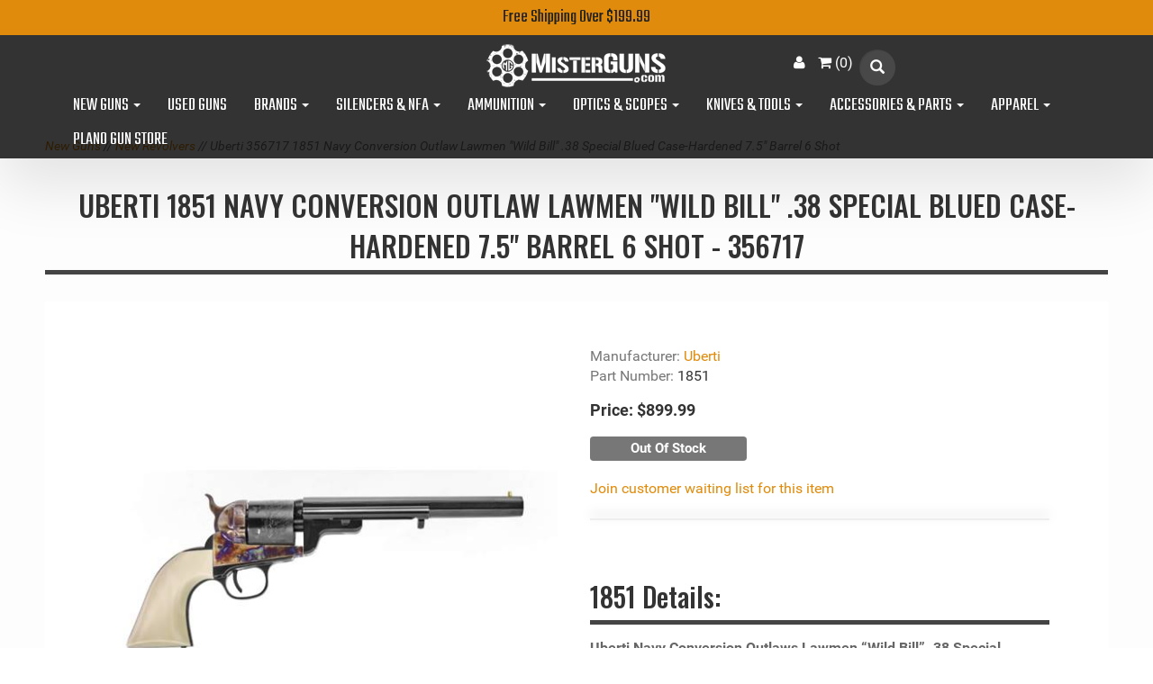

--- FILE ---
content_type: text/html; charset=utf-8
request_url: https://shop.misterguns.com/product/14829/uberti-356717-1851-navy-conversion-outlaw-lawmen-wild-bill-38-special-blued-case-hardened-7-5-barrel-6-shot
body_size: 15494
content:
<!DOCTYPE html>
<html lang="en" xmlns="http://www.w3.org/1999/xhtml">
<head>
	<meta http-equiv="Content-Type" content="text/html; charset=utf-8">


<title>Uberti 1851 Navy Conversion Outlaw Lawmen Wild Bill .38 Special Blued Case-Hardened 7.5 Barrel 6 Shot - 356717</title>
<meta name="description" content="Shoot, don&#39;t wait! Top-of-the-line Uberti 1851 at affordable prices! Shop Now for the Uberti  1851 Navy Conversion Outlaw Lawmen &quot;Wild Bill&quot; .38 Special Blued Case-Hardened 7.5&quot; Barrel 6 Shot at Mister Guns" />
<meta name="keywords" content="Uberti 38 Special Single Action WEB REV0, Uberti 1851, 1851, 38 Special Single Action WEB REV0, 037084960388" />





<!--Xmlpackage 'ga4.events' -->
<script>
						window.dataLayer = window.dataLayer || [];

						
					window.dataLayer.push({ ecommerce : null });
					window.dataLayer.push({
						'event' : 'view_item',
						'ecommerce' : {
							'currency' : 'USD',
							'value' : 899.9900,
							items: [
							
					{
						
						'item_id' : '14829_32589',
						'item_name' : 'Uberti 356717 1851 Navy Conversion Outlaw Lawmen &quot;Wild Bill&quot; .38 Special Blued Case-Hardened 7.5&quot; Barrel 6 Shot',
						
						'currency' : 'USD',
						'discount': 0.0000,
						'item_brand' : 'Uberti',
						'item_category' : 'New Guns',
						'item_variant' : '38 Special Single Action WEB REV0',
						'price' : 899.9900,
						'quantity' : 1
					}
					
							]
						}
					});
			
						window.addEventListener('load', function() {
							
							$('.js-add-to-cart-button').click(function(e){
								
					let results = '';
					let clickID = e.target.id; 
					let itemID = clickID.substring(0, clickID.lastIndexOf('_'));
					let target = $(e.target); 
					//let quantity = parseInt(target.siblings('.add-to-cart-quantity').children('input.quantity-field').val());
					let quantity = parseInt(target.closest('.add-to-cart-group').find('input.quantity-field').val());
							
					for(let i = 0;i < window.dataLayer.length;i++) {
						if(window.dataLayer[i].hasOwnProperty('ecommerce') && window.dataLayer[i].ecommerce !== null) {
							for(let j = 0;j < window.dataLayer[i].ecommerce.items.length;j++) {
								//console.log(window.dataLayer[i].ecommerce.items[j]);
								if(Object.keys(window.dataLayer[i].ecommerce.items[j]).find(key => window.dataLayer[i].ecommerce.items[j][key] === itemID)) {
									results = window.dataLayer[i].ecommerce.items[j];
									//console.log(results);
								}
							}
						}
					};

					window.dataLayer.push({ ecommerce : null }); 
					window.dataLayer.push({
						'event' : 'add_to_cart',
						'ecommerce' : {
							items: [
								{
									'item_id' : results.item_id,
									'item_name' : results.item_name,
									'currency' : results.currency,
									'discount' : results.discount,
									'item_brand' : results.item_brand,
									'item_category' : results.item_category,
									'item_variant' : results.item_variant,
									'price' : results.price,
									'quantity' : quantity
								}
							]
						}
					});
				
							});

							
				$(function() {
					
					let storage = window.localStorage;
					let start_url = storage.getItem('start_url');
					let return_from_url = storage.getItem('return_from_url');
					let return_to_url = storage.getItem('return_to_url');

					
					storage.setItem('start_url', return_from_url);
					storage.setItem('return_from_url', return_to_url);
					storage.setItem('return_to_url', window.location.href);

					
					start_url = storage.getItem('start_url');
					return_from_url = storage.getItem('return_from_url');
					return_to_url = storage.getItem('return_to_url');
					
					
					if(start_url.includes('shop.misterguns.com') && return_to_url.includes('shop.misterguns.com') && return_from_url.includes('shop.misterguns.com') && start_url === return_to_url && return_to_url != return_from_url) {
						window.dataLayer.push({
							'event' : 'pogo_sticking',
							'urls' : {
								start_url : start_url,
								return_to_url : return_to_url,
								return_from_url : return_from_url,
							}
						});
					}
					
				});
			

						});
						
					</script>

<!--End of xmlpackage 'ga4.events' -->


<!--Xmlpackage 'script.head' -->
<script src="https://www.google.com/recaptcha/api.js" async="" defer></script><!-- MOCO Google Site Verification -->
<meta name="google-site-verification" content="RHTe8AzsKTClpUS7lan4xgNxaI8rR2BRqg95_lMtM3Y" />
<!-- Google Tag Manager -->
<script>(function(w,d,s,l,i){w[l]=w[l]||[];w[l].push({'gtm.start':
new Date().getTime(),event:'gtm.js'});var f=d.getElementsByTagName(s)[0],
j=d.createElement(s),dl=l!='dataLayer'?'&l='+l:'';j.async=true;j.src=
'https://www.googletagmanager.com/gtm.js?id='+i+dl;f.parentNode.insertBefore(j,f);
})(window,document,'script','dataLayer','GTM-N6RNTRQ');</script>
<!-- End Google Tag Manager -->
<!--End of xmlpackage 'script.head' -->

<!--Xmlpackage 'seo.canonical' -->
<link rel="canonical" href="https://shop.misterguns.com/product/14829/uberti-356717-1851-navy-conversion-outlaw-lawmen-wild-bill-38-special-blued-case-hardened-7-5-barrel-6-shot">
<!--End of xmlpackage 'seo.canonical' -->
<meta http-equiv="X-UA-Compatible" content="IE=edge">
<meta name="viewport" content="width=device-width, initial-scale=1.0">
<link rel="icon" href="/images/favicon.ico" type="image/x-icon" />
<link href="https://fonts.googleapis.com/css?family=Nunito:200,200i,300,300i,400,400i,600,600i,700,700i,800,800i,900,900i|Oswald:200,300,400,500,600,700" rel="stylesheet">
<link href="https://fonts.googleapis.com/css?family=Teko:300,400,500,600,700" rel="stylesheet">
<link href="//fonts.googleapis.com/css?family=Yesteryear|Roboto:400,300italic,300,100italic,100,400italic,700,700italic,900,900italic" rel="stylesheet" type="text/css">




<script src="/scripts/_skin_bundle_fe3a149d5ac801f5d7a108b4b7f10c3d?v=pmeZA2Lj7uBvlH_g3PXVFybOeOL4Fs8kzPeC4-saKb41"></script>




<link href="/skins/skin_1/css/_skin_bundle?v=6YdFoZ1HGamXr8ybGr7IRn3QcPrCZoQu3TdAWOBTJE01" rel="stylesheet"/>





<style>
    
    
    
</style>

<script type="text/javascript">
<!-- Enable Tooltips -->
$(function () {
$('[data-toggle="tooltip"]').tooltip()
})
    </script>


	

<link rel="icon" sizes="any" href="/images/favicon/favicon.ico">

	
	

</head>
<body>
	
				<!--
					PAGE INVOCATION: /product/14829/uberti-356717-1851-navy-conversion-outlaw-lawmen-wild-bill-38-special-blued-case-hardened-7-5-barrel-6-shot
					PAGE REFERRER: 
					STORE LOCALE: en-US
					STORE CURRENCY: USD
					CUSTOMER ID: 0
					AFFILIATE ID: 0
					CUSTOMER LOCALE: en-US
					CURRENCY SETTING: USD
					CACHE MENUS: True
				-->




<!--Xmlpackage 'script.bodyopen' -->
<!-- Google Tag Manager (noscript) -->
<noscript><iframe src="https://www.googletagmanager.com/ns.html?id=GTM-N6RNTRQ"
height="0" width="0" style="display:none;visibility:hidden"></iframe></noscript>
<!-- End Google Tag Manager (noscript) -->
<!-- Otter Div: See GTM for Script-->
<div id="otterAgeGateWidget" data-client="[base64]"> </div>
<!--End of xmlpackage 'script.bodyopen' -->
	


    
    <div class="main-header header">
			<style type="text/css">
    #announcement a {
    text-decoration: none; color: #222; padding: 5px; display: block;
    font-family: 'Teko', Helvetica, Arial, Lucida, sans-serif;
    font-size: 2rem;
    line-height: normal;
    }
</style>
<div id="announcement" class="bg-primary p-sm text-center announcement-bar">
<div class="container">
<div class="text-center header-promotions">
<a href="/news/1" title="Free Shipping Over $199.99" class="primary-color">Free Shipping Over $199.99</a>
</div>
</div>
</div>
            <div class="row header-row">
                
	<div class="col-xs-12 col-sm-4 col-sm-offset-4">
<a id="logo" class="logo" href="/" title="shop.misterguns.com">
<img alt="" src="/skins/skin_1/images/logo.png" class="img-responsive center-block logo-main-image" />
</a>
</div><!--
	<div class="social-links">
		<div class="header-social-icons">
			<a target="_blank" href="//www.facebook.com/mistergunsdotcom/"><i class="icon fa fa-facebook"></i></a>			
			<a target="_blank" href="//www.instagram.com/mistergunsdotcom/"><i class="icon fa fa-instagram"></i></a>				
			<a target="_blank" href="//www.youtube.com/user/MisterGunsDotCom"><i class="icon fa fa-youtube"></i></a>		
		</div>
	</div>
	-->
                <div class="col-md-4 hidden-xs hidden-sm header-links">
                    <div class="dropdown pull-left">
                        <a href="#" class="dropdown-toggle user-link" data-toggle="dropdown">
                            <i class="fa fa-user"></i>
                        </a>
                        <ul class="dropdown-menu dropdown-menu-right">
                            <li>
                                <a href="/account">
                                    My Account
                                </a>
                            </li>
                            <li>
                                <a href="/account#OrderHistory">
                                    My Orders
                                </a>
                            </li>
                                <li>
                                    <a href="#miniwish-modal" data-toggle="modal">
                                        My Wishlist
                                    </a>
                                </li>
                        </ul>
                    </div>
                    <div class="header-cart pull-left">
                        <div class="user-links">
			<a 
				href="/checkout?returnurl=%2Fproduct%2F14829%2Fuberti-356717-1851-navy-conversion-outlaw-lawmen-wild-bill-38-special-blued-case-hardened-7-5-barrel-6-shot)"
				class="user-link checkout-link" 
				<i class="fa fa-check-square-o"></i>
				Checkout
			</a>
    
    
        <div class="minicart-wrap-link view-cart-link">
            	<a id="js-show-cart" href="#" data-toggle="modal" data-target="#minicart-modal" class="user-link" aria-disabled="true" tabindex="-1">
		<span aria-hidden="true">
			<i class="fa fa-shopping-cart"></i>
		</span>
		 (<span class="minicart-count js-minicart-count">0</span>)
	</a>



        </div>
</div>
                    </div>
                    <div class="search pull-left">
                        <div class="slick-search">
                            <div class="search-toggle">
                                <span class="glyphicon glyphicon-search search-icon"></span>
                                <div class="search-wrapper">
                                    <form action="/search" method="get">    <div class="search-form-group">
        <input name="searchterm" class="form-control input-sm search-box" placeholder="Search" type="text">
        <input value="Go" class="btn btn-primary btn-sm search-go" type="submit">
        <div class="clearfix"></div>
    </div>
</form>
                                </div>
                                <div class="clearfix"></div>
                            </div>
                        </div>
                    </div>
                </div>
            </div>
            
            <div class="clearfix"></div>
        <div class="navbar-inverse top-nav-wrapper">
            <div class="container-fluid">
                <div class="navbar navbar-inverse topnav" role="navigation">
                    <div class="row navbar-header">
                        <div class="col-xs-2">
                            
                            <button type="button" class="navbar-toggle" data-toggle="collapse" data-target="#top-nav-collapse">
                                <span class="sr-only">Toggle navigation</span>
                                <span class="icon-bar"></span>
                                <span class="icon-bar"></span>
                                <span class="icon-bar"></span>
                            </button>
                        </div>
                        <div class="col-xs-10 hidden-md hidden-lg header-links">
                            <div class="col-xs-5">
                                <div class="slick-search">
                                    <div class="search-toggle">
                                        <span class="glyphicon glyphicon-search search-icon"></span>
                                        <div class="search-wrapper">
                                            <form action="/search" method="get">    <div class="search-form-group">
        <input name="searchterm" class="form-control input-sm search-box" placeholder="Search" type="text">
        <input value="Go" class="btn btn-primary btn-sm search-go" type="submit">
        <div class="clearfix"></div>
    </div>
</form>
                                        </div>
                                        <div class="clearfix"></div>
                                    </div>
                                </div>
                            </div>
                            <div class="col-xs-3 dropdown">
                                <a href="#" class="dropdown-toggle user-link" data-toggle="dropdown">
                                    <i class="fa fa-user"></i>
                                </a>
                                <ul class="dropdown-menu dropdown-menu-right">
                                    <li>
                                        <a href="/account">
                                            My Account
                                        </a>
                                    </li>
                                    <li>
                                        <a href="/account#OrderHistory">
                                            My Orders
                                        </a>
                                    </li>
                                        <li>
                                            <a href="#miniwish-modal" data-toggle="modal">
                                                My Wishlist
                                            </a>
                                        </li>
                                </ul>
                            </div>
                            <div class="col-xs-4 header-cart">
                                <div class="user-links">
			<a 
				href="/checkout?returnurl=%2Fproduct%2F14829%2Fuberti-356717-1851-navy-conversion-outlaw-lawmen-wild-bill-38-special-blued-case-hardened-7-5-barrel-6-shot)"
				class="user-link checkout-link" 
				<i class="fa fa-check-square-o"></i>
				Checkout
			</a>
    
    
        <div class="minicart-wrap-link view-cart-link">
            	<a id="js-show-cart" href="#" data-toggle="modal" data-target="#minicart-modal" class="user-link" aria-disabled="true" tabindex="-1">
		<span aria-hidden="true">
			<i class="fa fa-shopping-cart"></i>
		</span>
		 (<span class="minicart-count js-minicart-count">0</span>)
	</a>



        </div>
</div>
                            </div>
                        </div>
                    </div>
                    <div class="navbar-collapse collapse" id="top-nav-collapse">
                        <ul class="nav navbar-nav navbar-custom">
    <li class="dropdown top-nav-item">
    <a href="#" class="dropdown-toggle" data-toggle="dropdown">
    New Guns <span class="caret"></span>
    </a>
    <ul class="dropdown-menu category-menu">
        <li>
        <div class="ymm-content">
  <div class="row">
    <ul class="col-xs-12 menu-list">
      <li class="menu-list-item"><a href="/category/66/new-other-firearms">New Other Firearms</a></li>
      <li class="menu-list-item"><a href="/category/31/new-pistols">New Pistols</a></li>
      <li class="menu-list-item"><a href="/category/65/new-receivers-and-frames">New Receivers And Frames</a></li>
      <li class="menu-list-item"><a href="/category/62/new-revolvers">New Revolvers</a></li>
      <li class="menu-list-item"><a href="/category/63/new-rifles">New Rifles</a></li>
      <li class="menu-list-item"><a href="/category/64/new-shotguns">New Shotguns</a></li>
    </ul>
    <div class="clearfix"></div>
  </div>
</div>
        </li>
    </ul>
    </li>
    <li class="dropdown top-nav-item">
    <a href="/topic/buy-used-guns-online-visit-mister-guns-on-gun-broker" title="Buy Used Guns Online - Visit Mister Guns On GunBroker">
    Used Guns
    </a>
    <!--<ul class="dropdown-menu category-menu">
        <li>
        <div class="ymm-content">
  <div class="row">
    <ul class="col-xs-12 menu-list"></ul>
    <div class="clearfix"></div>
  </div>
</div>
        </li>
    </ul>-->
    </li>
    <li class="dropdown top-nav-item">
    <a href="#" class="dropdown-toggle" data-toggle="dropdown">
    Brands <span class="caret"></span>
    </a>
    <ul class="dropdown-menu category-menu">
        <li>
        <div class="ymm-content">
  <div class="row">
    <ul class="col-xs-12 menu-list">
      <li class="menu-list-item"><a href="/manufacturer/1867/17-design-and-manufacturing">17 design and manufacturing</a></li>
      <li class="menu-list-item"><a href="/manufacturer/208/1791-gunleather">1791 Gunleather</a></li>
      <li class="menu-list-item"><a href="/manufacturer/2116/a-rossi-s-a">A, Rossi S.A.</a></li>
      <li class="menu-list-item"><a href="/manufacturer/2006/a-uberti">A. Uberti</a></li>
      <li class="menu-list-item"><a href="/manufacturer/1845/a-m-r">A.M.R</a></li>
      <li class="menu-list-item"><a href="/manufacturer/238/aac-advanced-armament-corp">AAC - Advanced Armament Corp</a></li>
      <li class="subNavItem viewAllItem"><a href="/xmlpackage/manufacturerlist" class="btn btn-default btn-sm menu-item-more">
						View All
					</a></li>
    </ul>
    <div class="clearfix"></div>
  </div>
</div>
        </li>
    </ul>
    </li>
    <li class="dropdown top-nav-item">
    <a href="#" class="dropdown-toggle" data-toggle="dropdown">
    Silencers &amp; NFA <span class="caret"></span>
    </a>
    <ul class="dropdown-menu category-menu">
        <li>
        <div class="ymm-content">
  <div class="row">
    <ul class="col-xs-12 menu-list">
      <li class="menu-list-item"><a href="/category/94/machine-guns">Machine Guns</a></li>
      <li class="menu-list-item"><a href="/category/129/nfa-accessories">NFA Accessories</a></li>
      <li class="menu-list-item"><a href="/category/92/sbrs">SBRs</a></li>
      <li class="menu-list-item"><a href="/category/93/sbs-short-barreled-shotguns">SBS - Short Barreled Shotguns</a></li>
      <li class="menu-list-item"><a href="/category/91/silencers">Silencers</a></li>
      <li class="menu-list-item"><a href="/category/95/used-nfa">Used NFA</a></li>
    </ul>
    <div class="clearfix"></div>
  </div>
</div>
        </li>
    </ul>
    </li>
    <li class="dropdown top-nav-item">
    <a href="#" class="dropdown-toggle" data-toggle="dropdown">
    Ammunition <span class="caret"></span>
    </a>
    <ul class="dropdown-menu category-menu">
        <li>
        <div class="ymm-content">
  <div class="row">
    <ul class="col-xs-12 menu-list">
      <li class="menu-list-item"><a href="/category/35/handgun">Handgun</a></li>
      <li class="menu-list-item"><a href="/category/40/reloading">Reloading</a></li>
      <li class="menu-list-item"><a href="/category/36/rifle">Rifle</a></li>
      <li class="menu-list-item"><a href="/category/39/rimfire">Rimfire</a></li>
      <li class="menu-list-item"><a href="/category/38/secondhand-ammo">Secondhand Ammo</a></li>
      <li class="menu-list-item"><a href="/category/37/shotgun">Shotgun</a></li>
    </ul>
    <div class="clearfix"></div>
  </div>
</div>
        </li>
    </ul>
    </li>
    <li class="dropdown top-nav-item">
    <a href="#" class="dropdown-toggle" data-toggle="dropdown">
    Optics &amp; Scopes <span class="caret"></span>
    </a>
    <ul class="dropdown-menu category-menu">
        <li>
        <div class="ymm-content">
  <div class="row">
    <ul class="col-xs-12 menu-list">
      <li class="menu-list-item"><a href="/category/72/binoculars">Binoculars</a></li>
      <li class="menu-list-item"><a href="/category/80/dot-sights">Dot Sights</a></li>
      <li class="menu-list-item"><a href="/category/73/iron-sights">Iron Sights</a></li>
      <li class="menu-list-item"><a href="/category/75/mounts-and-rings">Mounts And Rings</a></li>
      <li class="menu-list-item"><a href="/category/76/night-vision">Night Vision</a></li>
      <li class="menu-list-item"><a href="/category/77/optics-accessories">Optics Accessories</a></li>
      <li class="menu-list-item"><a href="/category/78/pistol-sights">Pistol Sights</a></li>
      <li class="menu-list-item"><a href="/category/79/range-finders">Range Finders</a></li>
      <li class="menu-list-item"><a href="/category/82/scopes">Scopes</a></li>
      <li class="menu-list-item"><a href="/category/83/thermal-vision">Thermal Vision</a></li>
      <li class="menu-list-item"><a href="/category/84/used-optics">Used Optics</a></li>
    </ul>
    <div class="clearfix"></div>
  </div>
</div>
        </li>
    </ul>
    </li>
    <li class="dropdown top-nav-item">
    <a href="#" class="dropdown-toggle" data-toggle="dropdown">
    Knives &amp; Tools <span class="caret"></span>
    </a>
    <ul class="dropdown-menu category-menu">
        <li>
        <div class="ymm-content">
  <div class="row">
    <ul class="col-xs-12 menu-list">
      <li class="menu-list-item"><a href="/category/90/knives">Knives</a></li>
      <li class="menu-list-item"><a href="/category/87/sharpeners">Sharpeners</a></li>
      <li class="menu-list-item"><a href="/category/89/tools">Tools</a></li>
    </ul>
    <div class="clearfix"></div>
  </div>
</div>
        </li>
    </ul>
    </li>
    <li class="dropdown top-nav-item">
    <a href="#" class="dropdown-toggle" data-toggle="dropdown">
    Accessories &amp; Parts <span class="caret"></span>
    </a>
    <ul class="dropdown-menu category-menu">
        <li>
        <div class="ymm-content">
  <div class="row">
    <ul class="col-xs-12 menu-list">
      <li class="menu-list-item"><a href="/category/110/ar-15-parts">AR-15 Parts</a></li>
      <li class="menu-list-item"><a href="/category/96/bipods">Bipods</a></li>
      <li class="menu-list-item"><a href="/category/109/cases-and-bags">Cases and Bags</a></li>
      <li class="menu-list-item"><a href="/category/102/cleaning-supplies">Cleaning Supplies</a></li>
      <li class="menu-list-item"><a href="/category/118/ear-and-eye-protection">Ear and Eye Protection</a></li>
      <li class="menu-list-item"><a href="/category/103/flashlights">Flashlights</a></li>
      <li class="menu-list-item"><a href="/category/111/gun-stocks">Gun Stocks</a></li>
      <li class="menu-list-item"><a href="/category/116/gun-tools">Gun Tools</a></li>
      <li class="menu-list-item"><a href="/category/112/handgun-parts">Handgun Parts</a></li>
      <li class="menu-list-item"><a href="/category/124/holsters">Holsters</a></li>
      <li class="menu-list-item"><a href="/category/125/magazines">Magazines</a></li>
      <li class="menu-list-item"><a href="/category/130/other-accessories">Other Accessories</a></li>
      <li class="menu-list-item"><a href="/category/113/rifle-parts">Rifle Parts</a></li>
      <li class="menu-list-item"><a href="/category/114/shotgun-parts">Shotgun Parts</a></li>
      <li class="menu-list-item"><a href="/category/115/slings">Slings</a></li>
      <li class="menu-list-item"><a href="/category/131/survival-gear">Survival Gear</a></li>
      <li class="menu-list-item"><a href="/category/132/targets">Targets</a></li>
      <li class="menu-list-item"><a href="/category/117/triggers">Triggers</a></li>
      <li class="menu-list-item"><a href="/category/105/safes">Safes</a></li>
    </ul>
    <div class="clearfix"></div>
  </div>
</div>
        </li>
    </ul>
    </li>
    <li class="dropdown top-nav-item">
    <a href="#" class="dropdown-toggle" data-toggle="dropdown">
    Apparel <span class="caret"></span>
    </a>
    <ul class="dropdown-menu category-menu">
        <li>
        <div class="ymm-content">
  <div class="row">
    <ul class="col-xs-12 menu-list">
      <li class="menu-list-item"><a href="/category/42/face-masks">Face Masks</a></li>
      <li class="menu-list-item"><a href="/category/43/headgear">Headgear</a></li>
      <li class="menu-list-item"><a href="/category/44/outerwear">Outerwear</a></li>
      <li class="menu-list-item"><a href="/category/45/shirts">Shirts</a></li>
      <li class="menu-list-item"><a href="/category/135/watches">Watches</a></li>
    </ul>
    <div class="clearfix"></div>
  </div>
</div>
        </li>
    </ul>
    </li>
    <li class="top-nav-item">
    <a href="https://www.misterguns.com/">Plano Gun Store</a>
    </li>
</ul>
                    </div>
                </div>
            </div>
        </div>
    </div>
    
    <div id="maincontent" class="main-content-wrapper">
            <div class="container-fluid">
                	<div role="region" aria-label="breadcrumbs" class="breadcrumb">

		<span class="SectionTitleText"><a class="SectionTitleText" href="/category/1/new-guns">New Guns</a> // <a class="SectionTitleText" href="/category/62/new-revolvers">New Revolvers</a> // Uberti 356717 1851 Navy Conversion Outlaw Lawmen "Wild Bill" .38 Special Blued Case-Hardened 7.5" Barrel 6 Shot</span>
	</div>

                <div class="notices">
                    
                </div>
		<div id="browser-detection-notice" class="bg-warning hidden"></div>
                <!-- CONTENTS START -->
					<main>
						


	<!--Xmlpackage 'product.VariantsInDropDown.custom.xml.config' -->
<div id="ibl-test" style="display: none;"></div>
<div class="page-wrap product-page dropdown-product-page" itemscope="" itemtype="https://schema.org/Product">
  <meta itemprop="image" content="/images/product/large/ae00-7978.jpg">
  <div itemprop="offers" itemscope="" itemtype="https://schema.org/Offer">
    <meta itemprop="price" content="899.99">
    <meta itemprop="priceCurrency" content="USD">
  </div><span itemprop="manufacturer" itemscope="" itemtype="https://schema.org/Organization"><meta itemprop="name" content="Uberti">
    <meta itemprop="url" content="https://shop.misterguns.com/manufacturer/105/uberti"></span><meta itemprop="url" content="https://shop.misterguns.com/product/14829/uberti-356717-1851-navy-conversion-outlaw-lawmen-wild-bill-38-special-blued-case-hardened-7-5-barrel-6-shot">
  <h1 class="product-page-header entity-heading text-center" itemprop="name">Uberti  1851 Navy Conversion Outlaw Lawmen "Wild Bill" .38 Special Blued Case-Hardened 7.5" Barrel 6 Shot - 356717</h1>
  <div class="product-page-top row">
    <div class="col-sm-12 col-sm-6 product-image-column"><div class="image-wrap product-image-wrap">
				<script type='text/javascript'>
					function popupimg()
					{
						var imagePath = document.getElementById('popupImageURL').value;

						window.open(
							'/image/popup?imagePath=' + imagePath + '&altText=VWJlcnRpIDM1NjcxNyAxODUxIE5hdnkgQ29udmVyc2lvbiBPdXRsYXcgTGF3bWVuICJXaWxkIEJpbGwiIC4zOCBTcGVjaWFsIEJsdWVkIENhc2UtSGFyZGVuZWQgNy41IiBCYXJyZWwgNiBTaG900',
							'LargerImage82124',
							'toolbar=no,location=no,directories=no,status=no,menubar=no,scrollbars=no,resizable=no,copyhistory=no,width=1024,height=1024,left=0,top=0');

						return true;
					}
				</script>
<div id="divProductPicZ14829" style="display:none">
</div>
<div class="medium-image-wrap" id="divProductPic14829">
<button class="button-transparent" onClick="popupimg('/images/product/large/ae00-7978.jpg')">
							<div class="pop-large-wrap"><img id="ProductPic14829" name="uberti-356717-1851-navy-conversion-outlaw-lawmen-wild-bill-38-special-blued-case-hardened-7-5-barrel-6-shot" class="product-image img-responsive medium-image medium-image-cursor" title="Click here to view larger image" src="/images/product/medium/ae00-7978.jpg" alt="Uberti 356717 1851 Navy Conversion Outlaw Lawmen &quot;Wild Bill&quot; .38 Special Blued Case-Hardened 7.5&quot; Barrel 6 Shot" />
							</div>
							<span class="pop-large-link">View Larger Image</span>
						</button><input type="hidden" id="popupImageURL" value="%2fimages%2fproduct%2flarge%2fae00-7978.jpg" /></div>
<div class="image-controls"></div></div></div>
    <div class="col-sm-12 col-sm-6 product-info-column">
      <div class="product-info-wrap">
        <div id="variant-info-wrap" class="variant-info-wrap">
          <div id="variant-info-32589" class="variant-info" style="display: block;">
            <div class="manufacturer"><span class="light-text">Manufacturer: </span><a href="https://shop.misterguns.com/manufacturer/105/uberti">Uberti</a></div>
            <div class="manufacturer-part-number"><span class="light-text">Part Number: </span><span>1851</span></div>
            <div class="variant-price" itemprop="offers" itemscope="" itemtype="https://schema.org/Offer"><span itemprop="itemOffered" itemscope="" itemtype="https://schema.org/Product"><meta itemprop="image" content="/images/product/large/ae00-7978.jpg">
                <div itemprop="offers" itemscope="" itemtype="https://schema.org/Offer">
                  <meta itemprop="price" content="899.99">
                  <meta itemprop="priceCurrency" content="USD">
                </div><span itemprop="weight" itemscope="" itemtype="https://schema.org/QuantitativeValue"><meta itemprop="value" content="0.00">
                  <meta itemprop="unitText" content="lbs"></span><meta itemprop="sku" content="356717">
                <meta itemprop="productID" content="14829">
                <meta itemprop="name" content="Uberti 356717 1851 Navy Conversion Outlaw Lawmen &quot;Wild Bill&quot; .38 Special Blued Case-Hardened 7.5&quot; Barrel 6 Shot 38 Special Single Action WEB REV0">
                <meta itemprop="mpn" content="1851">
                <link itemprop="itemCondition" href="https://schema.org/NewCondition">
                <meta itemprop="gtin13" content="0037084960388"><span itemprop="width" itemscope="" itemtype="https://schema.org/QuantitativeValue"><meta itemprop="value" content="0.00">
                  <meta itemprop="unitText" content="in"></span><span itemprop="height" itemscope="" itemtype="https://schema.org/QuantitativeValue"><meta itemprop="value" content="0.00">
                  <meta itemprop="unitText" content="in"></span><span itemprop="depth" itemscope="" itemtype="https://schema.org/QuantitativeValue"><meta itemprop="value" content="0.00">
                  <meta itemprop="unitText" content="in"></span></span><link itemprop="availability" href="https://schema.org/OutOfStock"><div class="price-wrap">

						<div class="variant-price">
							<span>Price:</span>
							$899.99
						</div>
					<meta itemprop="price" content="899.9900" />
					<meta itemprop="priceCurrency" content="USD">
</div>


</div>
            <div class="stock-indicator"><div class="stock-hint out-stock-hint" >
Out of stock</div></div><div class="email-me-wrap">
    <a href="#" class="email-me-link" data-toggle="modal" data-target="#email-me-modal">Join customer waiting list for this item</a>

    <div class="modal fade" id="email-me-modal" role="dialog">
        <div class="modal-dialog modal-lg">
<form action="/product/emailme/14829" method="post"><input data-val="true" data-val-number="The field ProductId must be a number." id="ProductId" name="ProductId" type="hidden" value="14829" />                <div class="modal-content">
                    <div class="modal-header">
                        <button type="button" class="close" data-dismiss="modal" aria-label="Close">
                            <span aria-hidden="true">&times;</span>
                        </button>
                    </div>
                    <div class="modal-body">
                        <div class="row">
                            <div class="col-md-4 image-column">
                                <img alt="Uberti 356717 1851 Navy Conversion Outlaw Lawmen &quot;Wild Bill&quot; .38 Special Blued Case-Hardened 7.5&quot; Barrel 6 Shot" class="img-responsive" src="/images/product/icon/ae00-7978.jpg"/>
                            </div>
							<div class="col-md-8">
								<div class="row">
									<div class="col-md-12 body-header">
										<h3>Email me when back in stock!</h3>
										<b>Uberti 356717 1851 Navy Conversion Outlaw Lawmen &quot;Wild Bill&quot; .38 Special Blued Case-Hardened 7.5&quot; Barrel 6 Shot</b>
									</div>
								</div>
								<div class="row">
									<div class="col-md-12 form-group">
										<input class="form-control" type="email" name="Email" placeholder="Email" required />
									</div>
								</div>
								<div class="row">
									<div class="col-md-12 form-group">
										<textarea class="form-control notes-text" name="Notes" placeholder="Notes" rows="2"></textarea>
									</div>
								</div>
								<div class="row">
									<div class="col-md-12 form-group">
<div class="g-recaptcha" data-sitekey="6LdFt6kdAAAAABKe6vgXqb76MX5RAzdS9A3MckWb"></div>
									</div>
								</div>
								<div class="row">
									<div class="col-md-12">
										<button type="submit" class="btn btn-primary btn-block">Send</button>
									</div>
								</div>
							</div>
                        </div>
                    </div>
                </div>
</form>        </div>
    </div>
</div></div>
        </div>
        <hr>
        <div class="product-share"><!-- This topic is for HTML markup and JavaScript provided by a sharing service, such as AddThis. --></div>
        <h2 class="product-description-title">1851 Details:</h2>
        <div class="product-description-wrap" itemprop="description"><HTML><p><strong>Uberti Navy Conversion Outlaws Lawmen “Wild Bill” .38 Special
</strong></p><p><u>The Uberti Outlaws Wild Bill revolver with blued, case-hardened steel frame; 7.5” barrel; 6-shot, fluted cylinder; post front, v-notch rear sights; exposed hammer; and ivory-styled grip.
</u></p><p><br></p><p>James Bulter "Wild Bill" Hickok - a lawman, soldier, showman, and spy – was perhaps one of the Old West's most famous gunslingers. He famously carried two ivory gripped Colt Model 1851 Navy black powder revolvers, and Uberti has created an almost exact replica of his pistols with the Outlaws &amp; Lawmen Series "Wild Bill" .38 Special 1851 Navy Conversion Revolver. </p><p>
All ready for action, the Wild Bill revolver comes featuring a steel frame case-hardened to ensure durability; a 7.5-inch barrel with 1:18.75, RH twist; and a 6-shot cylinder, all wearing a blued finish.
</p><p>The cylinder of this revolver has been fluted to provide lightweight, rigid performance with minimal barrel overheat, and the Uberti 1851 Wild Bill is also equipped with imitation ivory grips that feels good to hold. </p><p>
Rounding out the package is a post front, and a v-notch rear sight, and with these you can better engage with targets.
</p><p></p></HTML><p></p>                                                                                                                          <!-- The preceding spaces are here because some category display formats will cause the products to cascade to the right when displaying product by category. This is caused by the table below being part of the teaser sentence if you have a blank or very short active-e description. These spaces will trick the teaser sentence into thinking that it has something to display sothat the table does not become part of the teaser sentence. You may need to adjust these spaces if you run into this issue.--></div>
        <h2 class="product-attributes-title">1851 Attributes:</h2>
        <div class="product-attributes-wrap">
          <p><label>Manufacturer: 
													</label>Uberti</p>
          <p><label>Model: 
													</label>1851</p>
          <p><label>SKU: 
														</label>356717</p>
          <p><label>UPC: 
													</label>0037084960388</p>
          <p><label>Action: </label>Single Action</p>
          <p><label>Barrel Finish: </label>Blued</p>
          <p><label>Barrel Length Range: </label>5"-10"</p>
          <p><label>Caliber: </label>38 Special</p>
          <p><label>Capacity: </label>6</p>
          <p><label>Cylinder Finish: </label>Blued</p>
          <p><label>Grips: </label>Ivory-Style</p>
          <p><label>Hammer Type: </label>Exposed</p>
          <p><label>Overall Length: </label>13.6″</p>
          <p><label>Sights: </label>Post Front, Rear V-Notch</p>
        </div>
      </div>
    </div>
  </div>
  <div class="product-page-footer"><script>
					window.dataLayer.push({ ecommerce : null });
					window.dataLayer.push({
						'event' : 'view_item_list',
						'ecommerce' : {
							items: [
							
					{
						
						'item_id' : '26522_60107',
						'item_name' : 'Uberti 1873 Stallion .22 Long Rifle/Magnum Brass Case-Hardened 5.5&quot; Barrel 6 Shot 349879',
						
						'currency' : 'USD',
						'discount': 0.0000,
						
                            'index': 1,
                        
						'item_brand' : 'Uberti',
						'item_category' : 'New Guns',
						
						'item_list_id': 'related_products',
						'item_list_name': '',
						'item_variant' : 'WEB REV0 22 WMR 6',
						
						'price' : 579.9900,
						'quantity' : 1
					}
					,
					{
						
						'item_id' : '2608_60166',
						'item_name' : 'Ruger LCRx 9mm Black 1.87&quot; Barrel 5 Rounds 5464',
						
						'currency' : 'USD',
						'discount': 0.0000,
						
                            'index': 2,
                        
						'item_brand' : 'Ruger',
						'item_category' : 'New Guns',
						
						'item_list_id': 'related_products',
						'item_list_name': '',
						'item_variant' : 'WEB REV0 9MM Double Action',
						
						'price' : 669.9900,
						'quantity' : 1
					}
					,
					{
						
						'item_id' : '1955_32576',
						'item_name' : 'Uberti 356716 1873 Cattleman Outlaws Lawmen &quot;Bonney&quot; .45 Colt Blued Case-Hardened 5.5&quot; Barrel 6 Shot',
						
						'currency' : 'USD',
						'discount': 0.0000,
						
                            'index': 3,
                        
						'item_brand' : 'Uberti',
						'item_category' : 'New Guns',
						
						'item_list_id': 'related_products',
						'item_list_name': '',
						'item_variant' : '45 LC Single Action WEB REV0',
						
						'price' : 799.9900,
						'quantity' : 1
					}
					,
					{
						
						'item_id' : '14629_28548',
						'item_name' : 'North American Arms NAA-22LR-TW Wasp Mini Revolver 22LR 1-1/8&quot; Barrel 5 Round Cylinder',
						
						'currency' : 'USD',
						'discount': 0.0000,
						
                            'index': 4,
                        
						'item_brand' : 'North American Arms',
						'item_category' : 'New Guns',
						
						'item_list_id': 'related_products',
						'item_list_name': '',
						'item_variant' : '22 LR Single Action NEW PRODUCT',
						
						'price' : 249.9900,
						'quantity' : 1
					}
					
							]
						}
					});
			</script>
<script>
						/* script.datalayer.xml.config */
						var vortx = vortx || {};
						vortx.dataLayer = vortx.dataLayer || {};
						vortx.dataLayer.productImpressions = vortx.dataLayer.productImpressions || [];
						vortx.dataLayer.productDetails = vortx.dataLayer.productDetails || [];
						vortx.dataLayer.cartProducts = vortx.dataLayer.cartProducts || [];
						vortx.dataLayer.cartDetails = vortx.dataLayer.cartDetails || [];
						vortx.dataLayer.orderDetails = vortx.dataLayer.orderDetails || [];
						vortx.dataLayer.orderedProducts = vortx.dataLayer.orderedProducts || [];
						vortx.dataLayer.currency3LetterIso = "USD";

						
				$(document).ready(function () {
				
				});
			</script>
<div class="related-products other-products-wrap">
  <h2 class="group-header related-items-header other-products-header">Related Products</h2>
  <div class="screen-reader-only">0 Total Related Products</div>
  <p class="related-teaser">
  </p>
  <div role="list">
    <div class="row list-unstyled related-item-row">
      <div role="listitem" class="col-sm-3 col-sm-12 product-grid-item related-item" itemprop="isSimilarTo" itemscope="" itemtype="https://schema.org/Product">
        <div class="grid-item-inner"><span id="RelatedProduct_26522-60107" itemprop="offers" itemscope="" itemtype="https://schema.org/Offer"><meta itemprop="price" content="0.0000">
            <meta itemprop="priceCurrency" content="USD"></span><link itemprop="itemCondition" href="https://schema.org/NewCondition">
          <meta itemprop="sku" content="ae00-1359">
          <meta itemprop="productID" content="26522"><meta itemprop="image" content="https://shop.misterguns.com/images/product/large/ae00-1359.png" /><span itemprop="manufacturer" itemscope="" itemtype="https://schema.org/Organization"><meta itemprop="name" content="Uberti"></span><meta itemprop="name" content="Uberti 1873 Stallion .22 Long Rifle/Magnum Brass Case-Hardened 5.5&quot; Barrel 6 Shot 349879">
          <meta itemprop="description" content="<HTML><p><strong>Uberti Stallion .22 LR/Magnum&#xD;&#xA;</strong></p><p><u>The Uberti Stallion revolver with case-hardened frame; 5.5” barrel; 6-shot, fluted cylinder; exposed hammer; 1-pc walnut grip; brass backstraps; trigger guard; and blued finish.&#xD;&#xA;</u></p><p><br></p><p>The Uberti Stallion 22 is a scaled down version of the Colt Single-Action Army, which is arguably the best-selling pistol ever produced.&#xD;&#xA;</p><p>Its components include a frame that has been case-hardened for superior strength and durability; a 5.5-inch barrel with 1:16, RH twist; a 6-shot cylinder that is fluted for reduced weight, more rigidity, and less chances of the barrel overheating; a one-piece walnut grip that provides a firm purchase on the Uberti 1873 Cattleman II; as well as an exposed hammer.&#xD;&#xA;</p><p>Popular in .22 caliber due to the cheap price of ammunition and light recoil in a full-sized revolver, the Uberti 22LR revolver is today available in both .22 LR and .22 Magnum, as well as .38 Special.&#xD;&#xA;</p></HTML><p></p>                                                                                                                          <!-- The preceding spaces are here because some category display formats will cause the products to cascade to the right when displaying product by category. This is caused by the table below being part of the teaser sentence if you have a blank or very short active-e description. These spaces will trick the teaser sentence into thinking that it has something to display sothat the table does not become part of the teaser sentence. You may need to adjust these spaces if you run into this issue.-->">
          <meta itemprop="url" content="https://shop.misterguns.com/product/26522/uberti-1873-stallion-22-long-rifle-magnum-brass-case-hardened-5-5-barrel-6-shot-349879"><a href="/product/26522/uberti-1873-stallion-22-long-rifle-magnum-brass-case-hardened-5-5-barrel-6-shot-349879" class="related-product-link grid-product-link"><div class="related-item-image-wrap grid-item-image-wrap"><img src="/images/product/icon/ae00-1359.png" alt="Uberti 1873 Stallion .22 Long Rifle/Magnum Brass Case-Hardened 5.5&quot; Barrel 6 Shot 349879" class="grid-item-image product-image related-item-image"></div>
            <div class="grid-item-name-wrap related-item-name-wrap">Uberti 1873 Stallion .22 Long Rifle/Magnum Brass Case-Hardened 5.5" Barrel 6 Shot 349879</div></a></div>
      </div>
      <div role="listitem" class="col-sm-3 col-sm-12 product-grid-item related-item" itemprop="isSimilarTo" itemscope="" itemtype="https://schema.org/Product">
        <div class="grid-item-inner"><span id="RelatedProduct_2608-60166" itemprop="offers" itemscope="" itemtype="https://schema.org/Offer"><meta itemprop="price" content="0.0000">
            <meta itemprop="priceCurrency" content="USD"></span><link itemprop="itemCondition" href="https://schema.org/NewCondition">
          <meta itemprop="sku" content="ae00-3049">
          <meta itemprop="productID" content="2608"><meta itemprop="image" content="https://shop.misterguns.com/images/product/large/ae00-3049.jpg" /><span itemprop="manufacturer" itemscope="" itemtype="https://schema.org/Organization"><meta itemprop="name" content="Ruger"></span><meta itemprop="name" content="Ruger LCRx 9mm Black 1.87&quot; Barrel 5 Rounds 5464">
          <meta itemprop="description" content="<HTML><p><strong>Ruger LCRx 9mm&#xD;&#xA;</strong></p><p><u>The Ruger LCR x Revolver with stainless steel frame; black Hogue® TamerTM Monogrip® grips; 1.87” barrel; 1:16&quot; RH twist; replaceable, pinned ramp front, integral u-notch rear sights; 5-shot cylinder; matte black/PVD finish; 6.50” overall length; and 17.4 oz. weight.</u></p><p><br></p><p>&#xD;&#xA;Built around a monolithic frame made from 400-series stainless steel, the LCRx comes outfitted with a barrel that is just approximately 1.8 inches in length; a high-strength, stainless steel cylinder with PVD finish for excellent durability and extensive fluting for weight reduction; and a Hogue® Tamer Monogrip® grip that helps to dampen perceived recoil. The grip peg allows for a variety of grip styles to be installed on the Ruger LCRx.&#xD;&#xA;</p><p>The patented friction-reducing cam is a next generation design in fire control systems that results in a smooth, non-stacking trigger pull; and the equally patented polymer fire control housing holds all the fire control components in their proper dimensional relationships, reduces weight significantly, and also minimizes recoil.&#xD;&#xA;</p><p>An external hammer for single-action use, a replaceable pinned ramp front sight with white bar, and an integral u-notch rear sight are crowning features of the Ruger LCRx 357 which ships with three full moon clips that both act as speed loaders and aid in the ejection of spent cartridges.&#xD;&#xA;</p></HTML><p></p>                                                                                                                          <!-- The preceding spaces are here because some category display formats will cause the products to cascade to the right when displaying product by category. This is caused by the table below being part of the teaser sentence if you have a blank or very short active-e description. These spaces will trick the teaser sentence into thinking that it has something to display sothat the table does not become part of the teaser sentence. You may need to adjust these spaces if you run into this issue.-->">
          <meta itemprop="url" content="https://shop.misterguns.com/product/2608/ruger-lcrx-9mm-black-1-87-barrel-5-rounds-5464"><a href="/product/2608/ruger-lcrx-9mm-black-1-87-barrel-5-rounds-5464" class="related-product-link grid-product-link"><div class="related-item-image-wrap grid-item-image-wrap"><img src="/images/product/icon/ae00-3049.jpg" alt="Ruger LCRx 9mm Black 1.87&quot; Barrel 5 Rounds 5464" class="grid-item-image product-image related-item-image"></div>
            <div class="grid-item-name-wrap related-item-name-wrap">Ruger LCRx 9mm Black 1.87" Barrel 5 Rounds 5464</div></a></div>
      </div>
      <div class="clearfix visible-xs entity-product-extra-small-clear"></div>
      <div role="listitem" class="col-sm-3 col-sm-12 product-grid-item related-item" itemprop="isSimilarTo" itemscope="" itemtype="https://schema.org/Product">
        <div class="grid-item-inner"><span id="RelatedProduct_1955-32576" itemprop="offers" itemscope="" itemtype="https://schema.org/Offer"><meta itemprop="price" content="0.0000">
            <meta itemprop="priceCurrency" content="USD"></span><link itemprop="itemCondition" href="https://schema.org/NewCondition">
          <meta itemprop="sku" content="ae00-2460">
          <meta itemprop="productID" content="1955"><meta itemprop="image" content="https://shop.misterguns.com/images/product/large/ae00-2460.png" /><span itemprop="manufacturer" itemscope="" itemtype="https://schema.org/Organization"><meta itemprop="name" content="Uberti"></span><meta itemprop="name" content="Uberti 356716 1873 Cattleman Outlaws Lawmen &quot;Bonney&quot; .45 Colt Blued Case-Hardened 5.5&quot; Barrel 6 Shot">
          <meta itemprop="description" content="<HTML><p><strong>Uberti Cattleman Outlaws Lawmen “Bonney” .45 Colt&#xD;&#xA;</strong></p><p><u>The Uberti Outlaws Bonney revolver with blued, case-hardened steel frame; 5.5” barrel; 6-shot, fluted cylinder; blade front sight; exposed hammer; and bison-horn style grip.&#xD;&#xA;</u></p><p><br></p><p>William “Billy the Kid” Bonney, despite his young age, was one of the most notorious gunfighters in the Wild West, his life ending in 1881 at the receiving end of Sheriff Pat Garrett’s .44. with the 1873 Cattleman Bonney, Uberti USA recreates the lines of one of the revolvers he used, making it possible for modern shooters to relive the thrill of those long-gone New Mexico days. </p><p>&#xD;&#xA;This .45 Colt version of the revolver comes with an imitation buffalo-horn grip; a blued, case-hardened steel frame that is as durable as they come; a blade front sight for faster target acquisition; a 6-shot cylinder fluted to reduce weight, improve rigidity, and reduce the chances of the Bonney Uberti barrel overheating; as well as a 5.5-inch barrel with 1:16, RH twist.&#xD;&#xA;</p></HTML><p></p>                                                                                                                          <!-- The preceding spaces are here because some category display formats will cause the products to cascade to the right when displaying product by category. This is caused by the table below being part of the teaser sentence if you have a blank or very short active-e description. These spaces will trick the teaser sentence into thinking that it has something to display sothat the table does not become part of the teaser sentence. You may need to adjust these spaces if you run into this issue.-->">
          <meta itemprop="url" content="https://shop.misterguns.com/product/1955/uberti-356716-1873-cattleman-outlaws-lawmen-bonney-45-colt-blued-case-hardened-5-5-barrel"><a href="/product/1955/uberti-356716-1873-cattleman-outlaws-lawmen-bonney-45-colt-blued-case-hardened-5-5-barrel" class="related-product-link grid-product-link"><div class="related-item-image-wrap grid-item-image-wrap"><img src="/images/product/icon/ae00-2460.png" alt="Uberti 356716 1873 Cattleman Outlaws Lawmen &quot;Bonney&quot; .45 Colt Blued Case-Hardened 5.5&quot; Barrel 6 Shot" class="grid-item-image product-image related-item-image"></div>
            <div class="grid-item-name-wrap related-item-name-wrap">Uberti 356716 1873 Cattleman Outlaws Lawmen "Bonney" .45 Colt Blued Case-Hardened 5.5" Barrel 6 Shot</div></a></div>
      </div>
      <div role="listitem" class="col-sm-3 col-sm-12 product-grid-item related-item" itemprop="isSimilarTo" itemscope="" itemtype="https://schema.org/Product">
        <div class="grid-item-inner"><span id="RelatedProduct_14629-28548" itemprop="offers" itemscope="" itemtype="https://schema.org/Offer"><meta itemprop="price" content="0.0000">
            <meta itemprop="priceCurrency" content="USD"></span><link itemprop="itemCondition" href="https://schema.org/NewCondition">
          <meta itemprop="sku" content="ae00-7777">
          <meta itemprop="productID" content="14629"><span itemprop="manufacturer" itemscope="" itemtype="https://schema.org/Organization"><meta itemprop="name" content="North American Arms"></span><meta itemprop="name" content="North American Arms NAA-22LR-TW Wasp Mini Revolver 22LR 1-1/8&quot; Barrel 5 Round Cylinder">
          <meta itemprop="description" content="<p></p>                                                                                                                          <!-- The preceding spaces are here because some category display formats will cause the products to cascade to the right when displaying product by category. This is caused by the table below being part of the teaser sentence if you have a blank or very short active-e description. These spaces will trick the teaser sentence into thinking that it has something to display sothat the table does not become part of the teaser sentence. You may need to adjust these spaces if you run into this issue.-->">
          <meta itemprop="url" content="https://shop.misterguns.com/product/14629/north-american-arms-naa-22lr-tw-wasp-mini-revolver-22lr-1-1-8-barrel-5-round-cylinder"><a href="/product/14629/north-american-arms-naa-22lr-tw-wasp-mini-revolver-22lr-1-1-8-barrel-5-round-cylinder" class="related-product-link grid-product-link"><div class="related-item-image-wrap grid-item-image-wrap"><img src="/skins/skin_1/images/nopictureicon.gif" alt="North American Arms NAA-22LR-TW Wasp Mini Revolver 22LR 1-1/8&quot; Barrel 5 Round Cylinder" class="grid-item-image product-image related-item-image"></div>
            <div class="grid-item-name-wrap related-item-name-wrap">North American Arms NAA-22LR-TW Wasp Mini Revolver 22LR 1-1/8" Barrel 5 Round Cylinder</div></a></div>
      </div>
      <div class="clearfix visible-xs entity-product-extra-small-clear"></div>
    </div>
  </div>
</div><input type="hidden" name="ProductID" value="14829"><input type="hidden" name="CategoryID" value="0"><input type="hidden" name="SectionID" value="0"><input type="hidden" name="ManufacturerID" value="0"><h2 class="group-header rating-header">Customer Reviews</h2><div class="page-row total-rating-row">   <div class="rating-stars-wrap"><img class='ratings-star-0-Empty' src='/Skins/Skin_1/images/stare.gif' alt='' /><img class='ratings-star-1-Empty' src='/Skins/Skin_1/images/stare.gif' alt='' /><img class='ratings-star-2-Empty' src='/Skins/Skin_1/images/stare.gif' alt='' /><img class='ratings-star-3-Empty' src='/Skins/Skin_1/images/stare.gif' alt='' /><img class='ratings-star-4-Empty' src='/Skins/Skin_1/images/stare.gif' alt='' /><span class="ratings-average-wrap"> (0.00)<span class="screen-reader-only"> stars out of 5</span></span>   </div>   <div class="rating-count-wrap">       <span># of Ratings:</span> 0   </div></div><div class="page-row rating-link-row"><div class="rating-link-wrap">   <span>(Only registered customers can rate)</span></div></div><div id="RateCommentDiv" name="RateCommentDiv" style="position:absolute; left:0px; top:0px; visibility:hidden; z-index:2000; ">
<iframe name="RateCommentFrm" id="RateCommentFrm" width="400" height="100" hspace="0" vspace="0" marginheight="0" marginwidth="0" frameborder="0" noresize scrolling="yes" src="/empty.htm"></iframe></div>
<script type="text/javascript">
function RateComment(ProductID, MyCustomerID, MyVote, RatersCustomerID) {
	RateCommentFrm.location = '/rating/ratecomment?Productid=' + ProductID + '&VotingCustomerID=' + MyCustomerID + '&Vote=' + MyVote + '&RatingCustomerID=' + RatersCustomerID
}
function RateIt(ProductID) {
	window.open('/rating?Productid=' + ProductID + '&refresh=no&returnurl=%2fproduct%2f14829%2fuberti-356717-1851-navy-conversion-outlaw-lawmen-wild-bill-38-special-blued-case-hardened-7-5-barrel-6-shot','ASPDNSF_ML12441','height=550,width=400,top=10,left=20,status=no,toolbar=no,menubar=no,scrollbars=yes,location=no')
}
</script>

</div><script>
						/* script.datalayer.xml.config */
						var vortx = vortx || {};
						vortx.dataLayer = vortx.dataLayer || {};
						vortx.dataLayer.productImpressions = vortx.dataLayer.productImpressions || [];
						vortx.dataLayer.productDetails = vortx.dataLayer.productDetails || [];
						vortx.dataLayer.cartProducts = vortx.dataLayer.cartProducts || [];
						vortx.dataLayer.cartDetails = vortx.dataLayer.cartDetails || [];
						vortx.dataLayer.orderDetails = vortx.dataLayer.orderDetails || [];
						vortx.dataLayer.orderedProducts = vortx.dataLayer.orderedProducts || [];
						vortx.dataLayer.currency3LetterIso = "USD";

						
				$(document).ready(function () {
				
				});
			</script>
</div>	<!--End of Xmlpackage 'product.VariantsInDropDown.custom.xml.config' -->



					</main>
                <!-- CONTENTS END -->

        </div>
    </div>
    <div class="prefooter-wrapper">
        
         <div class="container active-campaign-embed-form">
            <div class="row">
                <div class="col-md-12">
                    <div class="_form_3"></div>
                </div>
            </div>
        </div>
    </div>
    <footer class="footer-wrapper">
        <div class="container">
            <div class="footer-row">
                <div class="row footer-menu-wrap">
<ul class="col-sm-12 col-md-3 firstMenu">
    <li class="footerHeading">Customer Service</li>
    <li><a rel="nofollow" href="/contactus">Contact Us</a></li>
    <li><a rel="nofollow" href="/account#OrderHistory">Order Tracking</a></li>
    <li><a href="#miniwish-modal" data-toggle="modal" rel="nofollow">Wishlist</a></li>
    <li><a rel="nofollow" href="/account">Your Account</a></li>
</ul>
<ul class="col-sm-12 col-md-3">
    <li class="footerHeading">Store Policies &amp; Info</li>
    <li><a rel="nofollow" href="/topic/shipping">Shipping</a></li>
    <li><a rel="nofollow" href="/topic/returns">Returns</a></li>
    <li><a rel="nofollow" href="/topic/faq">FAQs</a></li>
    <li><a rel="nofollow" href="/topic/privacy">Privacy Policy</a></li>
    <li><a rel="nofollow" href="/topic/security">Terms and Conditions</a></li>
</ul>
<ul class="col-sm-12 col-md-3">
    <li class="footerHeading">Helpful Links<br />
    </li>
    <li><a href="/sitemap">Site Map</a></li>
</ul>
<ul class="col-sm-12 col-md-3">
    <li class="footerHeading">Connect with Us!</li>
    <li>
	<div class="social-links">
		<div class="header-social-icons">
			<a target="_blank" href="//www.facebook.com/mistergunsdotcom/"><i class="icon fa fa-facebook"></i></a>			
			<a target="_blank" href="//www.instagram.com/mistergunsdotcom/"><i class="icon fa fa-instagram"></i></a>				
			<a target="_blank" href="//www.youtube.com/user/MisterGunsDotCom"><i class="icon fa fa-youtube"></i></a>		
		</div>
	</div>
	</li>
    <li class="footerHeading">Payment Methods</li>
    <li><div class="payment-methods-wrap">
  <div class="cards-accepted"><span id="payment-method-images3" class="&#xA;									cardname amex"></span><span id="payment-method-images4" class="&#xA;									cardname discover"></span><span id="payment-method-images2" class="&#xA;									cardname mastercard"></span><span id="payment-method-images1" class="&#xA;									cardname visa"></span></div>
</div></li>
    <li><div class="seal-marker">
<!-- Trust Symbols Placeholder -->
</div></li>
</ul>
<div class="clearfix">&nbsp;</div>
</div>
                <div class="clearfix"></div>
            </div>
            <div class="row copyright-row">
                <div class="col-xs-12 copyright">
                    © Mister Guns 2026. All Rights Reserved.
                </div>
            </div>
        </div>
    </footer>

	<script type="text/javascript">
			$('.search-icon').click(function () {
				$('.search-toggle').toggleClass('toggle-frame');
				$('.search-wrapper').toggleClass('search-pop');
			});
		</script>


	<!-- Minicart modal -->
	<div class="minicart-wrap">
	<div id="minicart-modal" class="modal minicart-modal" data-keyboard="true" tabindex="-1">
		<div class="modal-dialog" role="region" aria-label="modal dialog">
			<div class="modal-content">
				<div class="modal-header">
						<a href="#" class="switch-mini-link js-switch-to-miniwish off">
							<span aria-hidden="true">
								<i class="fa fa-angle-left"></i>
							</span>
							View wishlist
						</a>
					<button type="button" class="close" data-dismiss="modal" aria-label="Close">
						<span aria-hidden="true">
							<i class="fa fa-times-circle-o"></i>
						</span>
					</button>
					<h2 class="minicart-title modal-title">
						Shopping Cart:
						<span class="minicart-title-count js-cart-title-count">0</span>
						<span class="minicart-items-label js-cart-count-label">
Items						</span>
					</h2>
				</div>
				<div class="modal-body">
					<div class="minicart-content-wrap">
						<div class="minicart-message-area js-minicart-message-area">
							
						</div>
						<div class="minicart-contents js-minicart-contents">
								<div class="empty-mini-cart-text">
		Your shopping cart is currently empty.
	</div>

						</div>
					</div>
				</div>
				<div class="modal-footer minicart-footer">
					<div class="row">
						<div class="col-sm-6 text-left-sm">
							<div class="minicart-discount off">
								Discounts:
								<span class="minicart-discount js-minicart-discount"></span>
							</div>
							<div class="minicart-total-area">
								<div class="minicart-total-wrap">
									Total:
									<span class="minicart-total js-minicart-total">$0.00</span>
								</div>
							</div>
						</div>

						<div class="col-sm-6">
							<div class="mini-cart-button-wrapper ">
								<button type="button" id="minicart-close-button" class="btn btn-default close-minicart-button">Close</button>
								<button type="button" id="minicart-checkout-button" class="btn btn-primary minicart-checkout-button" data-return-url="/product/14829/uberti-356717-1851-navy-conversion-outlaw-lawmen-wild-bill-38-special-blued-case-hardened-7-5-barrel-6-shot">Checkout</button>
							</div>
						</div>
					</div>
				</div>
			</div>
		</div>
	</div>
</div>

	<!-- Miniwish modal -->
	<div class="minicart-wrap">
	<div id="miniwish-modal" class="modal minicart-modal" data-keyboard="true" tabindex="-1">
		<div class="modal-dialog" role="region" aria-label="modal dialog">
			<div class="modal-content">
				<div class="modal-header">
						<a href="#" class="switch-mini-link js-switch-to-minicart off">
							<span aria-hidden="true">
								<i class="fa fa-angle-left"></i>
							</span>
							View cart
						</a>
					<button type="button" class="close" data-dismiss="modal" aria-label="Close">
						<span aria-hidden="true">
							<i class="fa fa-times-circle-o"></i>
						</span>
					</button>
					<h2 class="minicart-title modal-title">
						Your Wishlist:
						<span class="minicart-title-count js-wish-title-count">0</span>
						<span class="minicart-items-label js-wish-count-label">
Items						</span>
					</h2>
				</div>
				<div class="modal-body">
					<div class="minicart-content-wrap">
						<div class="minicart-message-area js-miniwish-message-area">
							
						</div>
						<div class="minicart-contents js-miniwish-contents">
								<div class="empty-mini-cart-text">
		Your wish list is currently empty.
	</div>

						</div>
					</div>
				</div>
				<div class="modal-footer minicart-footer">
					<div class="row">
						<div class="col-sm-6 text-left-sm">
							<div class="minicart-total-area">
								<div class="minicart-total-wrap">
									Total:
									<span class="minicart-total js-miniwish-total">$0.00</span>
								</div>
							</div>
						</div>
						<div class="col-sm-6">
							<button type="button" id="miniwish-close-button" class="btn btn-default close-miniwish-button">Close</button>
							<button type="submit"
								data-url="/minicart/movealltocart"
								id="miniwish-move-all-to-cart"
								class="btn btn-primary minicart-checkout-button js-wishlist-button off">
								Move all to Cart
							</button>
						</div>
					</div>
				</div>
			</div>
		</div>
	</div>
</div>

	<!-- Minicart and miniwish resources (javascript and overlay html) -->
		<div class="minicart-loading-overlay js-minicart-loading-overlay off">
		<div class="minicart-overlay"></div>
		<div class="minicart-loading">
			<div class="minicart-loading-message js-minicart-loading-message">Loading...</div>
			<div class="loading-animation loading-style-dark"></div>
		</div>
	</div>

<script src="/scripts/_skin_bundle_2a59354f3da09b60835d68828d972922?v=kdf-7QzJ_71lvhQgUumLmvqe9ch32Wnp3Kyzz7tJ5GI1"></script>
<script type="text/javascript">
		adnsf$.minicart.initialize(
		{
			minicart_DeleteWaitMessage: "Deleting...",
			miniwish_MoveSingleMessage: "Moving item to cart.",
			miniwish_MoveAllMessage: "Moving all items to cart.",
			minicart_UpdateFailureMessage: "Sorry, there was an error updating your cart.",
			miniwish_UpdateFailureMessage: "Sorry, there was an error updating your wishlist.",
			minicart_CountLabel: "Items",
			minicart_CountLabelSingular: "Item",
			checkoutUrl: "/checkout",
			loginUrl: "/account/signin"
		});
		adnsf$.minicart.cartEnabled = true;
		adnsf$.minicart.wishEnabled = true;
		adnsf$.minicart.onCheckoutPage = false;
	</script>

	<div class="live-chat-wrapper">
		<div class="live-chat">
			
	<div class="live-chat-wrapper">
		<div class="live-chat">
		</div>
	</div>
	
		</div>
	</div>
	

<script src="https://cdnjs.cloudflare.com/ajax/libs/picturefill/3.0.2/picturefill.min.js" ></script>



<script>
				(function () {
					var mmapiws = window.__mmapiws = window.__mmapiws || {};
					mmapiws.accountId = '576955';
					var loadDeviceJs = function () {
						var element = document.createElement('script');
						element.async = true;
						element.src = 'https://device.maxmind.com/js/device.js';
						document.body.appendChild(element);
					};
					if (window.addEventListener) {
						window.addEventListener('load', loadDeviceJs, false);
					} else if (window.attachEvent) {
						window.attachEvent('onload', loadDeviceJs);
					}
				})();
					</script>




	

	




<script type="text/javascript">
		window.postalCodeRegexConfiguration = {
			postalCodeRegexMapUrl: "/country/postalcoderegexmap",
		};
	</script>



<script src="/scripts/_skin_bundle_808f5e8d833ee499b0bc53627202ca8d?v=s_s_tB3UcvQ49PW6XeJkwdDsp4YU90ADxOTTD5qLBL81"></script>


<script type="text/javascript">
		adnsf$.initializeAddToCartForms(
		{
			ajaxAddToCartUrl: "/minicart/ajaxaddtocart",
			ajaxAddKitToCartUrl: "/minicart/ajaxaddkittocart",
			addToCartMessage: "Adding to cart",
			addToWishMessage: "Adding to wishlist",
			invalidQuatityMessage: "Please enter a valid quantity",
			addToCartFailureMessage: "Your item was not added to the cart because of an error",
			addToWishFailureMessage: "Your item was not added to the wishlist because of an error",
			checkoutUrl: "/checkout",
			loginUrl: "/account/signin"
		});

		adnsf$.validator.unobtrusive.adapters.addSingleVal('min', 'val');

		vortx.browser.detect();
		if (vortx.browser.isIE) {
			vortx.browser.warnOfDeprecation(
				'browser-detection-notice',
				'It appears that your web browser is a bit old. For a more safe and modern experience, please change or upgrade your web browser.'
			);
		}
	</script>








<script>
				(function () {
					var mmapiws = window.__mmapiws = window.__mmapiws || {};
					mmapiws.accountId = '576955';
					var loadDeviceJs = function () {
						var element = document.createElement('script');
						element.async = true;
						element.src = 'https://device.maxmind.com/js/device.js';
						document.body.appendChild(element);
					};
					if (window.addEventListener) {
						window.addEventListener('load', loadDeviceJs, false);
					} else if (window.attachEvent) {
						window.attachEvent('onload', loadDeviceJs);
					}
				})();
					</script>




<!--Xmlpackage 'script.bodyclose' -->
<script type="text/javascript">
    (function(e,t,o,n,p,r,i){e.visitorGlobalObjectAlias=n;e[e.visitorGlobalObjectAlias]=e[e.visitorGlobalObjectAlias]||function(){(e[e.visitorGlobalObjectAlias].q=e[e.visitorGlobalObjectAlias].q||[]).push(arguments)};e[e.visitorGlobalObjectAlias].l=(new Date).getTime();r=t.createElement("script");r.src=o;r.async=true;i=t.getElementsByTagName("script")[0];i.parentNode.insertBefore(r,i)})(window,document,"https://diffuser-cdn.app-us1.com/diffuser/diffuser.js","vgo");
    vgo('setAccount', '67441642');
    vgo('setTrackByDefault', true); vgo('setEmail', '');

    vgo('process');
</script>
<!--End of xmlpackage 'script.bodyclose' -->



	<!--Xmlpackage 'promo-window' -->
<script>
						(function(options) {
							$(function(){
								if (Cookies.get('promoWindow') == 'visited') {
									return false;
								} 
								else {
									setTimeout(function () {
										$('#promoWindow').fadeIn("fast");
									}, options.windowDelay);
									$(".promoClose").on("click", function(){
										$("#promoWindow").remove();
									});
									Cookies.set('promoWindow', 'visited', { expires: options.cookieExpires });
								}
							});
						})
						({
						windowDelay: 5000,
						cookieExpires: 7
						});
					</script>

<!--End of xmlpackage 'promo-window' -->
	<!-- body close scripts -->
	
<script type="text/javascript" src="/_Incapsula_Resource?SWJIYLWA=719d34d31c8e3a6e6fffd425f7e032f3&ns=1&cb=1212900429" async></script></body>
</html>


--- FILE ---
content_type: text/html; charset=utf-8
request_url: https://www.google.com/recaptcha/api2/anchor?ar=1&k=6LdFt6kdAAAAABKe6vgXqb76MX5RAzdS9A3MckWb&co=aHR0cHM6Ly9zaG9wLm1pc3Rlcmd1bnMuY29tOjQ0Mw..&hl=en&v=N67nZn4AqZkNcbeMu4prBgzg&size=normal&anchor-ms=20000&execute-ms=30000&cb=l61704wq78y
body_size: 49553
content:
<!DOCTYPE HTML><html dir="ltr" lang="en"><head><meta http-equiv="Content-Type" content="text/html; charset=UTF-8">
<meta http-equiv="X-UA-Compatible" content="IE=edge">
<title>reCAPTCHA</title>
<style type="text/css">
/* cyrillic-ext */
@font-face {
  font-family: 'Roboto';
  font-style: normal;
  font-weight: 400;
  font-stretch: 100%;
  src: url(//fonts.gstatic.com/s/roboto/v48/KFO7CnqEu92Fr1ME7kSn66aGLdTylUAMa3GUBHMdazTgWw.woff2) format('woff2');
  unicode-range: U+0460-052F, U+1C80-1C8A, U+20B4, U+2DE0-2DFF, U+A640-A69F, U+FE2E-FE2F;
}
/* cyrillic */
@font-face {
  font-family: 'Roboto';
  font-style: normal;
  font-weight: 400;
  font-stretch: 100%;
  src: url(//fonts.gstatic.com/s/roboto/v48/KFO7CnqEu92Fr1ME7kSn66aGLdTylUAMa3iUBHMdazTgWw.woff2) format('woff2');
  unicode-range: U+0301, U+0400-045F, U+0490-0491, U+04B0-04B1, U+2116;
}
/* greek-ext */
@font-face {
  font-family: 'Roboto';
  font-style: normal;
  font-weight: 400;
  font-stretch: 100%;
  src: url(//fonts.gstatic.com/s/roboto/v48/KFO7CnqEu92Fr1ME7kSn66aGLdTylUAMa3CUBHMdazTgWw.woff2) format('woff2');
  unicode-range: U+1F00-1FFF;
}
/* greek */
@font-face {
  font-family: 'Roboto';
  font-style: normal;
  font-weight: 400;
  font-stretch: 100%;
  src: url(//fonts.gstatic.com/s/roboto/v48/KFO7CnqEu92Fr1ME7kSn66aGLdTylUAMa3-UBHMdazTgWw.woff2) format('woff2');
  unicode-range: U+0370-0377, U+037A-037F, U+0384-038A, U+038C, U+038E-03A1, U+03A3-03FF;
}
/* math */
@font-face {
  font-family: 'Roboto';
  font-style: normal;
  font-weight: 400;
  font-stretch: 100%;
  src: url(//fonts.gstatic.com/s/roboto/v48/KFO7CnqEu92Fr1ME7kSn66aGLdTylUAMawCUBHMdazTgWw.woff2) format('woff2');
  unicode-range: U+0302-0303, U+0305, U+0307-0308, U+0310, U+0312, U+0315, U+031A, U+0326-0327, U+032C, U+032F-0330, U+0332-0333, U+0338, U+033A, U+0346, U+034D, U+0391-03A1, U+03A3-03A9, U+03B1-03C9, U+03D1, U+03D5-03D6, U+03F0-03F1, U+03F4-03F5, U+2016-2017, U+2034-2038, U+203C, U+2040, U+2043, U+2047, U+2050, U+2057, U+205F, U+2070-2071, U+2074-208E, U+2090-209C, U+20D0-20DC, U+20E1, U+20E5-20EF, U+2100-2112, U+2114-2115, U+2117-2121, U+2123-214F, U+2190, U+2192, U+2194-21AE, U+21B0-21E5, U+21F1-21F2, U+21F4-2211, U+2213-2214, U+2216-22FF, U+2308-230B, U+2310, U+2319, U+231C-2321, U+2336-237A, U+237C, U+2395, U+239B-23B7, U+23D0, U+23DC-23E1, U+2474-2475, U+25AF, U+25B3, U+25B7, U+25BD, U+25C1, U+25CA, U+25CC, U+25FB, U+266D-266F, U+27C0-27FF, U+2900-2AFF, U+2B0E-2B11, U+2B30-2B4C, U+2BFE, U+3030, U+FF5B, U+FF5D, U+1D400-1D7FF, U+1EE00-1EEFF;
}
/* symbols */
@font-face {
  font-family: 'Roboto';
  font-style: normal;
  font-weight: 400;
  font-stretch: 100%;
  src: url(//fonts.gstatic.com/s/roboto/v48/KFO7CnqEu92Fr1ME7kSn66aGLdTylUAMaxKUBHMdazTgWw.woff2) format('woff2');
  unicode-range: U+0001-000C, U+000E-001F, U+007F-009F, U+20DD-20E0, U+20E2-20E4, U+2150-218F, U+2190, U+2192, U+2194-2199, U+21AF, U+21E6-21F0, U+21F3, U+2218-2219, U+2299, U+22C4-22C6, U+2300-243F, U+2440-244A, U+2460-24FF, U+25A0-27BF, U+2800-28FF, U+2921-2922, U+2981, U+29BF, U+29EB, U+2B00-2BFF, U+4DC0-4DFF, U+FFF9-FFFB, U+10140-1018E, U+10190-1019C, U+101A0, U+101D0-101FD, U+102E0-102FB, U+10E60-10E7E, U+1D2C0-1D2D3, U+1D2E0-1D37F, U+1F000-1F0FF, U+1F100-1F1AD, U+1F1E6-1F1FF, U+1F30D-1F30F, U+1F315, U+1F31C, U+1F31E, U+1F320-1F32C, U+1F336, U+1F378, U+1F37D, U+1F382, U+1F393-1F39F, U+1F3A7-1F3A8, U+1F3AC-1F3AF, U+1F3C2, U+1F3C4-1F3C6, U+1F3CA-1F3CE, U+1F3D4-1F3E0, U+1F3ED, U+1F3F1-1F3F3, U+1F3F5-1F3F7, U+1F408, U+1F415, U+1F41F, U+1F426, U+1F43F, U+1F441-1F442, U+1F444, U+1F446-1F449, U+1F44C-1F44E, U+1F453, U+1F46A, U+1F47D, U+1F4A3, U+1F4B0, U+1F4B3, U+1F4B9, U+1F4BB, U+1F4BF, U+1F4C8-1F4CB, U+1F4D6, U+1F4DA, U+1F4DF, U+1F4E3-1F4E6, U+1F4EA-1F4ED, U+1F4F7, U+1F4F9-1F4FB, U+1F4FD-1F4FE, U+1F503, U+1F507-1F50B, U+1F50D, U+1F512-1F513, U+1F53E-1F54A, U+1F54F-1F5FA, U+1F610, U+1F650-1F67F, U+1F687, U+1F68D, U+1F691, U+1F694, U+1F698, U+1F6AD, U+1F6B2, U+1F6B9-1F6BA, U+1F6BC, U+1F6C6-1F6CF, U+1F6D3-1F6D7, U+1F6E0-1F6EA, U+1F6F0-1F6F3, U+1F6F7-1F6FC, U+1F700-1F7FF, U+1F800-1F80B, U+1F810-1F847, U+1F850-1F859, U+1F860-1F887, U+1F890-1F8AD, U+1F8B0-1F8BB, U+1F8C0-1F8C1, U+1F900-1F90B, U+1F93B, U+1F946, U+1F984, U+1F996, U+1F9E9, U+1FA00-1FA6F, U+1FA70-1FA7C, U+1FA80-1FA89, U+1FA8F-1FAC6, U+1FACE-1FADC, U+1FADF-1FAE9, U+1FAF0-1FAF8, U+1FB00-1FBFF;
}
/* vietnamese */
@font-face {
  font-family: 'Roboto';
  font-style: normal;
  font-weight: 400;
  font-stretch: 100%;
  src: url(//fonts.gstatic.com/s/roboto/v48/KFO7CnqEu92Fr1ME7kSn66aGLdTylUAMa3OUBHMdazTgWw.woff2) format('woff2');
  unicode-range: U+0102-0103, U+0110-0111, U+0128-0129, U+0168-0169, U+01A0-01A1, U+01AF-01B0, U+0300-0301, U+0303-0304, U+0308-0309, U+0323, U+0329, U+1EA0-1EF9, U+20AB;
}
/* latin-ext */
@font-face {
  font-family: 'Roboto';
  font-style: normal;
  font-weight: 400;
  font-stretch: 100%;
  src: url(//fonts.gstatic.com/s/roboto/v48/KFO7CnqEu92Fr1ME7kSn66aGLdTylUAMa3KUBHMdazTgWw.woff2) format('woff2');
  unicode-range: U+0100-02BA, U+02BD-02C5, U+02C7-02CC, U+02CE-02D7, U+02DD-02FF, U+0304, U+0308, U+0329, U+1D00-1DBF, U+1E00-1E9F, U+1EF2-1EFF, U+2020, U+20A0-20AB, U+20AD-20C0, U+2113, U+2C60-2C7F, U+A720-A7FF;
}
/* latin */
@font-face {
  font-family: 'Roboto';
  font-style: normal;
  font-weight: 400;
  font-stretch: 100%;
  src: url(//fonts.gstatic.com/s/roboto/v48/KFO7CnqEu92Fr1ME7kSn66aGLdTylUAMa3yUBHMdazQ.woff2) format('woff2');
  unicode-range: U+0000-00FF, U+0131, U+0152-0153, U+02BB-02BC, U+02C6, U+02DA, U+02DC, U+0304, U+0308, U+0329, U+2000-206F, U+20AC, U+2122, U+2191, U+2193, U+2212, U+2215, U+FEFF, U+FFFD;
}
/* cyrillic-ext */
@font-face {
  font-family: 'Roboto';
  font-style: normal;
  font-weight: 500;
  font-stretch: 100%;
  src: url(//fonts.gstatic.com/s/roboto/v48/KFO7CnqEu92Fr1ME7kSn66aGLdTylUAMa3GUBHMdazTgWw.woff2) format('woff2');
  unicode-range: U+0460-052F, U+1C80-1C8A, U+20B4, U+2DE0-2DFF, U+A640-A69F, U+FE2E-FE2F;
}
/* cyrillic */
@font-face {
  font-family: 'Roboto';
  font-style: normal;
  font-weight: 500;
  font-stretch: 100%;
  src: url(//fonts.gstatic.com/s/roboto/v48/KFO7CnqEu92Fr1ME7kSn66aGLdTylUAMa3iUBHMdazTgWw.woff2) format('woff2');
  unicode-range: U+0301, U+0400-045F, U+0490-0491, U+04B0-04B1, U+2116;
}
/* greek-ext */
@font-face {
  font-family: 'Roboto';
  font-style: normal;
  font-weight: 500;
  font-stretch: 100%;
  src: url(//fonts.gstatic.com/s/roboto/v48/KFO7CnqEu92Fr1ME7kSn66aGLdTylUAMa3CUBHMdazTgWw.woff2) format('woff2');
  unicode-range: U+1F00-1FFF;
}
/* greek */
@font-face {
  font-family: 'Roboto';
  font-style: normal;
  font-weight: 500;
  font-stretch: 100%;
  src: url(//fonts.gstatic.com/s/roboto/v48/KFO7CnqEu92Fr1ME7kSn66aGLdTylUAMa3-UBHMdazTgWw.woff2) format('woff2');
  unicode-range: U+0370-0377, U+037A-037F, U+0384-038A, U+038C, U+038E-03A1, U+03A3-03FF;
}
/* math */
@font-face {
  font-family: 'Roboto';
  font-style: normal;
  font-weight: 500;
  font-stretch: 100%;
  src: url(//fonts.gstatic.com/s/roboto/v48/KFO7CnqEu92Fr1ME7kSn66aGLdTylUAMawCUBHMdazTgWw.woff2) format('woff2');
  unicode-range: U+0302-0303, U+0305, U+0307-0308, U+0310, U+0312, U+0315, U+031A, U+0326-0327, U+032C, U+032F-0330, U+0332-0333, U+0338, U+033A, U+0346, U+034D, U+0391-03A1, U+03A3-03A9, U+03B1-03C9, U+03D1, U+03D5-03D6, U+03F0-03F1, U+03F4-03F5, U+2016-2017, U+2034-2038, U+203C, U+2040, U+2043, U+2047, U+2050, U+2057, U+205F, U+2070-2071, U+2074-208E, U+2090-209C, U+20D0-20DC, U+20E1, U+20E5-20EF, U+2100-2112, U+2114-2115, U+2117-2121, U+2123-214F, U+2190, U+2192, U+2194-21AE, U+21B0-21E5, U+21F1-21F2, U+21F4-2211, U+2213-2214, U+2216-22FF, U+2308-230B, U+2310, U+2319, U+231C-2321, U+2336-237A, U+237C, U+2395, U+239B-23B7, U+23D0, U+23DC-23E1, U+2474-2475, U+25AF, U+25B3, U+25B7, U+25BD, U+25C1, U+25CA, U+25CC, U+25FB, U+266D-266F, U+27C0-27FF, U+2900-2AFF, U+2B0E-2B11, U+2B30-2B4C, U+2BFE, U+3030, U+FF5B, U+FF5D, U+1D400-1D7FF, U+1EE00-1EEFF;
}
/* symbols */
@font-face {
  font-family: 'Roboto';
  font-style: normal;
  font-weight: 500;
  font-stretch: 100%;
  src: url(//fonts.gstatic.com/s/roboto/v48/KFO7CnqEu92Fr1ME7kSn66aGLdTylUAMaxKUBHMdazTgWw.woff2) format('woff2');
  unicode-range: U+0001-000C, U+000E-001F, U+007F-009F, U+20DD-20E0, U+20E2-20E4, U+2150-218F, U+2190, U+2192, U+2194-2199, U+21AF, U+21E6-21F0, U+21F3, U+2218-2219, U+2299, U+22C4-22C6, U+2300-243F, U+2440-244A, U+2460-24FF, U+25A0-27BF, U+2800-28FF, U+2921-2922, U+2981, U+29BF, U+29EB, U+2B00-2BFF, U+4DC0-4DFF, U+FFF9-FFFB, U+10140-1018E, U+10190-1019C, U+101A0, U+101D0-101FD, U+102E0-102FB, U+10E60-10E7E, U+1D2C0-1D2D3, U+1D2E0-1D37F, U+1F000-1F0FF, U+1F100-1F1AD, U+1F1E6-1F1FF, U+1F30D-1F30F, U+1F315, U+1F31C, U+1F31E, U+1F320-1F32C, U+1F336, U+1F378, U+1F37D, U+1F382, U+1F393-1F39F, U+1F3A7-1F3A8, U+1F3AC-1F3AF, U+1F3C2, U+1F3C4-1F3C6, U+1F3CA-1F3CE, U+1F3D4-1F3E0, U+1F3ED, U+1F3F1-1F3F3, U+1F3F5-1F3F7, U+1F408, U+1F415, U+1F41F, U+1F426, U+1F43F, U+1F441-1F442, U+1F444, U+1F446-1F449, U+1F44C-1F44E, U+1F453, U+1F46A, U+1F47D, U+1F4A3, U+1F4B0, U+1F4B3, U+1F4B9, U+1F4BB, U+1F4BF, U+1F4C8-1F4CB, U+1F4D6, U+1F4DA, U+1F4DF, U+1F4E3-1F4E6, U+1F4EA-1F4ED, U+1F4F7, U+1F4F9-1F4FB, U+1F4FD-1F4FE, U+1F503, U+1F507-1F50B, U+1F50D, U+1F512-1F513, U+1F53E-1F54A, U+1F54F-1F5FA, U+1F610, U+1F650-1F67F, U+1F687, U+1F68D, U+1F691, U+1F694, U+1F698, U+1F6AD, U+1F6B2, U+1F6B9-1F6BA, U+1F6BC, U+1F6C6-1F6CF, U+1F6D3-1F6D7, U+1F6E0-1F6EA, U+1F6F0-1F6F3, U+1F6F7-1F6FC, U+1F700-1F7FF, U+1F800-1F80B, U+1F810-1F847, U+1F850-1F859, U+1F860-1F887, U+1F890-1F8AD, U+1F8B0-1F8BB, U+1F8C0-1F8C1, U+1F900-1F90B, U+1F93B, U+1F946, U+1F984, U+1F996, U+1F9E9, U+1FA00-1FA6F, U+1FA70-1FA7C, U+1FA80-1FA89, U+1FA8F-1FAC6, U+1FACE-1FADC, U+1FADF-1FAE9, U+1FAF0-1FAF8, U+1FB00-1FBFF;
}
/* vietnamese */
@font-face {
  font-family: 'Roboto';
  font-style: normal;
  font-weight: 500;
  font-stretch: 100%;
  src: url(//fonts.gstatic.com/s/roboto/v48/KFO7CnqEu92Fr1ME7kSn66aGLdTylUAMa3OUBHMdazTgWw.woff2) format('woff2');
  unicode-range: U+0102-0103, U+0110-0111, U+0128-0129, U+0168-0169, U+01A0-01A1, U+01AF-01B0, U+0300-0301, U+0303-0304, U+0308-0309, U+0323, U+0329, U+1EA0-1EF9, U+20AB;
}
/* latin-ext */
@font-face {
  font-family: 'Roboto';
  font-style: normal;
  font-weight: 500;
  font-stretch: 100%;
  src: url(//fonts.gstatic.com/s/roboto/v48/KFO7CnqEu92Fr1ME7kSn66aGLdTylUAMa3KUBHMdazTgWw.woff2) format('woff2');
  unicode-range: U+0100-02BA, U+02BD-02C5, U+02C7-02CC, U+02CE-02D7, U+02DD-02FF, U+0304, U+0308, U+0329, U+1D00-1DBF, U+1E00-1E9F, U+1EF2-1EFF, U+2020, U+20A0-20AB, U+20AD-20C0, U+2113, U+2C60-2C7F, U+A720-A7FF;
}
/* latin */
@font-face {
  font-family: 'Roboto';
  font-style: normal;
  font-weight: 500;
  font-stretch: 100%;
  src: url(//fonts.gstatic.com/s/roboto/v48/KFO7CnqEu92Fr1ME7kSn66aGLdTylUAMa3yUBHMdazQ.woff2) format('woff2');
  unicode-range: U+0000-00FF, U+0131, U+0152-0153, U+02BB-02BC, U+02C6, U+02DA, U+02DC, U+0304, U+0308, U+0329, U+2000-206F, U+20AC, U+2122, U+2191, U+2193, U+2212, U+2215, U+FEFF, U+FFFD;
}
/* cyrillic-ext */
@font-face {
  font-family: 'Roboto';
  font-style: normal;
  font-weight: 900;
  font-stretch: 100%;
  src: url(//fonts.gstatic.com/s/roboto/v48/KFO7CnqEu92Fr1ME7kSn66aGLdTylUAMa3GUBHMdazTgWw.woff2) format('woff2');
  unicode-range: U+0460-052F, U+1C80-1C8A, U+20B4, U+2DE0-2DFF, U+A640-A69F, U+FE2E-FE2F;
}
/* cyrillic */
@font-face {
  font-family: 'Roboto';
  font-style: normal;
  font-weight: 900;
  font-stretch: 100%;
  src: url(//fonts.gstatic.com/s/roboto/v48/KFO7CnqEu92Fr1ME7kSn66aGLdTylUAMa3iUBHMdazTgWw.woff2) format('woff2');
  unicode-range: U+0301, U+0400-045F, U+0490-0491, U+04B0-04B1, U+2116;
}
/* greek-ext */
@font-face {
  font-family: 'Roboto';
  font-style: normal;
  font-weight: 900;
  font-stretch: 100%;
  src: url(//fonts.gstatic.com/s/roboto/v48/KFO7CnqEu92Fr1ME7kSn66aGLdTylUAMa3CUBHMdazTgWw.woff2) format('woff2');
  unicode-range: U+1F00-1FFF;
}
/* greek */
@font-face {
  font-family: 'Roboto';
  font-style: normal;
  font-weight: 900;
  font-stretch: 100%;
  src: url(//fonts.gstatic.com/s/roboto/v48/KFO7CnqEu92Fr1ME7kSn66aGLdTylUAMa3-UBHMdazTgWw.woff2) format('woff2');
  unicode-range: U+0370-0377, U+037A-037F, U+0384-038A, U+038C, U+038E-03A1, U+03A3-03FF;
}
/* math */
@font-face {
  font-family: 'Roboto';
  font-style: normal;
  font-weight: 900;
  font-stretch: 100%;
  src: url(//fonts.gstatic.com/s/roboto/v48/KFO7CnqEu92Fr1ME7kSn66aGLdTylUAMawCUBHMdazTgWw.woff2) format('woff2');
  unicode-range: U+0302-0303, U+0305, U+0307-0308, U+0310, U+0312, U+0315, U+031A, U+0326-0327, U+032C, U+032F-0330, U+0332-0333, U+0338, U+033A, U+0346, U+034D, U+0391-03A1, U+03A3-03A9, U+03B1-03C9, U+03D1, U+03D5-03D6, U+03F0-03F1, U+03F4-03F5, U+2016-2017, U+2034-2038, U+203C, U+2040, U+2043, U+2047, U+2050, U+2057, U+205F, U+2070-2071, U+2074-208E, U+2090-209C, U+20D0-20DC, U+20E1, U+20E5-20EF, U+2100-2112, U+2114-2115, U+2117-2121, U+2123-214F, U+2190, U+2192, U+2194-21AE, U+21B0-21E5, U+21F1-21F2, U+21F4-2211, U+2213-2214, U+2216-22FF, U+2308-230B, U+2310, U+2319, U+231C-2321, U+2336-237A, U+237C, U+2395, U+239B-23B7, U+23D0, U+23DC-23E1, U+2474-2475, U+25AF, U+25B3, U+25B7, U+25BD, U+25C1, U+25CA, U+25CC, U+25FB, U+266D-266F, U+27C0-27FF, U+2900-2AFF, U+2B0E-2B11, U+2B30-2B4C, U+2BFE, U+3030, U+FF5B, U+FF5D, U+1D400-1D7FF, U+1EE00-1EEFF;
}
/* symbols */
@font-face {
  font-family: 'Roboto';
  font-style: normal;
  font-weight: 900;
  font-stretch: 100%;
  src: url(//fonts.gstatic.com/s/roboto/v48/KFO7CnqEu92Fr1ME7kSn66aGLdTylUAMaxKUBHMdazTgWw.woff2) format('woff2');
  unicode-range: U+0001-000C, U+000E-001F, U+007F-009F, U+20DD-20E0, U+20E2-20E4, U+2150-218F, U+2190, U+2192, U+2194-2199, U+21AF, U+21E6-21F0, U+21F3, U+2218-2219, U+2299, U+22C4-22C6, U+2300-243F, U+2440-244A, U+2460-24FF, U+25A0-27BF, U+2800-28FF, U+2921-2922, U+2981, U+29BF, U+29EB, U+2B00-2BFF, U+4DC0-4DFF, U+FFF9-FFFB, U+10140-1018E, U+10190-1019C, U+101A0, U+101D0-101FD, U+102E0-102FB, U+10E60-10E7E, U+1D2C0-1D2D3, U+1D2E0-1D37F, U+1F000-1F0FF, U+1F100-1F1AD, U+1F1E6-1F1FF, U+1F30D-1F30F, U+1F315, U+1F31C, U+1F31E, U+1F320-1F32C, U+1F336, U+1F378, U+1F37D, U+1F382, U+1F393-1F39F, U+1F3A7-1F3A8, U+1F3AC-1F3AF, U+1F3C2, U+1F3C4-1F3C6, U+1F3CA-1F3CE, U+1F3D4-1F3E0, U+1F3ED, U+1F3F1-1F3F3, U+1F3F5-1F3F7, U+1F408, U+1F415, U+1F41F, U+1F426, U+1F43F, U+1F441-1F442, U+1F444, U+1F446-1F449, U+1F44C-1F44E, U+1F453, U+1F46A, U+1F47D, U+1F4A3, U+1F4B0, U+1F4B3, U+1F4B9, U+1F4BB, U+1F4BF, U+1F4C8-1F4CB, U+1F4D6, U+1F4DA, U+1F4DF, U+1F4E3-1F4E6, U+1F4EA-1F4ED, U+1F4F7, U+1F4F9-1F4FB, U+1F4FD-1F4FE, U+1F503, U+1F507-1F50B, U+1F50D, U+1F512-1F513, U+1F53E-1F54A, U+1F54F-1F5FA, U+1F610, U+1F650-1F67F, U+1F687, U+1F68D, U+1F691, U+1F694, U+1F698, U+1F6AD, U+1F6B2, U+1F6B9-1F6BA, U+1F6BC, U+1F6C6-1F6CF, U+1F6D3-1F6D7, U+1F6E0-1F6EA, U+1F6F0-1F6F3, U+1F6F7-1F6FC, U+1F700-1F7FF, U+1F800-1F80B, U+1F810-1F847, U+1F850-1F859, U+1F860-1F887, U+1F890-1F8AD, U+1F8B0-1F8BB, U+1F8C0-1F8C1, U+1F900-1F90B, U+1F93B, U+1F946, U+1F984, U+1F996, U+1F9E9, U+1FA00-1FA6F, U+1FA70-1FA7C, U+1FA80-1FA89, U+1FA8F-1FAC6, U+1FACE-1FADC, U+1FADF-1FAE9, U+1FAF0-1FAF8, U+1FB00-1FBFF;
}
/* vietnamese */
@font-face {
  font-family: 'Roboto';
  font-style: normal;
  font-weight: 900;
  font-stretch: 100%;
  src: url(//fonts.gstatic.com/s/roboto/v48/KFO7CnqEu92Fr1ME7kSn66aGLdTylUAMa3OUBHMdazTgWw.woff2) format('woff2');
  unicode-range: U+0102-0103, U+0110-0111, U+0128-0129, U+0168-0169, U+01A0-01A1, U+01AF-01B0, U+0300-0301, U+0303-0304, U+0308-0309, U+0323, U+0329, U+1EA0-1EF9, U+20AB;
}
/* latin-ext */
@font-face {
  font-family: 'Roboto';
  font-style: normal;
  font-weight: 900;
  font-stretch: 100%;
  src: url(//fonts.gstatic.com/s/roboto/v48/KFO7CnqEu92Fr1ME7kSn66aGLdTylUAMa3KUBHMdazTgWw.woff2) format('woff2');
  unicode-range: U+0100-02BA, U+02BD-02C5, U+02C7-02CC, U+02CE-02D7, U+02DD-02FF, U+0304, U+0308, U+0329, U+1D00-1DBF, U+1E00-1E9F, U+1EF2-1EFF, U+2020, U+20A0-20AB, U+20AD-20C0, U+2113, U+2C60-2C7F, U+A720-A7FF;
}
/* latin */
@font-face {
  font-family: 'Roboto';
  font-style: normal;
  font-weight: 900;
  font-stretch: 100%;
  src: url(//fonts.gstatic.com/s/roboto/v48/KFO7CnqEu92Fr1ME7kSn66aGLdTylUAMa3yUBHMdazQ.woff2) format('woff2');
  unicode-range: U+0000-00FF, U+0131, U+0152-0153, U+02BB-02BC, U+02C6, U+02DA, U+02DC, U+0304, U+0308, U+0329, U+2000-206F, U+20AC, U+2122, U+2191, U+2193, U+2212, U+2215, U+FEFF, U+FFFD;
}

</style>
<link rel="stylesheet" type="text/css" href="https://www.gstatic.com/recaptcha/releases/N67nZn4AqZkNcbeMu4prBgzg/styles__ltr.css">
<script nonce="kXP6rt2jNkggfeDTEn19EA" type="text/javascript">window['__recaptcha_api'] = 'https://www.google.com/recaptcha/api2/';</script>
<script type="text/javascript" src="https://www.gstatic.com/recaptcha/releases/N67nZn4AqZkNcbeMu4prBgzg/recaptcha__en.js" nonce="kXP6rt2jNkggfeDTEn19EA">
      
    </script></head>
<body><div id="rc-anchor-alert" class="rc-anchor-alert"></div>
<input type="hidden" id="recaptcha-token" value="[base64]">
<script type="text/javascript" nonce="kXP6rt2jNkggfeDTEn19EA">
      recaptcha.anchor.Main.init("[\x22ainput\x22,[\x22bgdata\x22,\x22\x22,\[base64]/[base64]/[base64]/ZyhXLGgpOnEoW04sMjEsbF0sVywwKSxoKSxmYWxzZSxmYWxzZSl9Y2F0Y2goayl7RygzNTgsVyk/[base64]/[base64]/[base64]/[base64]/[base64]/[base64]/[base64]/bmV3IEJbT10oRFswXSk6dz09Mj9uZXcgQltPXShEWzBdLERbMV0pOnc9PTM/bmV3IEJbT10oRFswXSxEWzFdLERbMl0pOnc9PTQ/[base64]/[base64]/[base64]/[base64]/[base64]\\u003d\x22,\[base64]\x22,\x22IGTCvsKzwp0Gwq8MIMK/[base64]/e8OeYMKSKSrDm8OAwrPCrVhbOcK/SFI2wofDmsK/[base64]/[base64]/CpMKgwrRNw5rCuMOZYcOZTMK6w5TCgid9K1fDjyYKwq49w5zDjsOmfzRhwrzCkWNxw6jClcOwD8OlQ8KFRApMw5rDkzrCsVnConFTY8Kqw6BlQzEbwqNCfibChTcKesKxwpbCrxFLw7fCgDfCisOtwqjDiAnDl8K3MMKAw7XCoyPDr8OEwozCnEnCvz9QwrYVwocaNH/Co8Oxw6vDkMOzXsOlG3bCucO+XBcLw7IBRhjDvyXCgXw7KsOIUUfDonjCtcKiwoLCmMK7XEARwrTDncKGwoQ7w449w63DmgjCpcO8wpdhw7Jww5lcwq5GCMKdL2bDk8OQwo7CpcOjFMKNw4LDkVkWLcOoVknDjVRKfMK3AMOJw7ZmbnAEwqtpwq/Cn8OIa1PDl8OFFcOSDMOiw6rDnRJNcsKdwo9GLF7CkT/Chx7DisOFwopSI0XDqcKWwoTDhip5YsOww5zDuMKgbHPDoMOewrYVNFZ0w6VMw6TDmcO8G8Oww77Cp8O0w4MGw7puwroOw5bDlsKLdcOkR3LCucKHaHMHEl7CsBpZMC/CnMKOe8O5wo4mw71Qw5RVw6PCpcKJwpBSw73CmMK1w5Bfw6jDhsOowrMVDMOnE8OPUsOlOiF+IQvCi8OSG8Omw7PDpsO1w7TCmFcCwrvDpE05DnPCj2nDhFLCssOzSxDCh8KPDiEYwr3Cn8Kawq9ZZMObw5cGw7wuwpsuGQpkRsKtwrZzwp/CoV7CocK8DSLCjx/DtMKfwr5lbXhaIDLChMKuA8KBW8KbfcO5w7cDwpDDrcO2d8O4wqRkAcO/Fl7DpDxbwozDqMOYw6Ejw4bCucOiwptYYcKMRcKuCMOrKsOXGXLDswJfw7h3wqTDhAVwwrbCqsK/wpbDtxBSUcO2w4MrU0Yvw4xUw45UdMKbbMKYworDlQ8qTMKwF2LClDQdw616Y3HCosOrw6c6wqnDq8KpIkhVwq9deR1ywrBENsKawpppKcOxworCtltVwpvDs8OZw4o+fQI5OcOYdS5kwoZeN8KKw5TDoMKPw48Iwo/CnW1rwo5twptNdDkIJMKsUkLDonLCqsOIw4ZSw5hsw45Xd3RgO8KNIAHCi8K0Z8OtPkxTQy7Dl3pBwp3DvnFTIcKtw604wqZVw51pwoZhd1lCCMO6UsOEw6d1wqM5w57DpcK7NsK1wqhODDgrV8KNwo1lBgAWTBsjw5bDusKOIcKqZMKaFjrDkX/Ci8O6G8OXBFMmwqjDhcOwasKjwr83IMOAAUjCuMOow6XCp1/Dph57w6nCocOAw5EPRWtEGMK8ATvCvzHClH8fwrvDsMOFw73DlT3Dky90DR1kZsKBwpkyNsO5w49nwpprMcKJwrnDmMORw78Rw7fCsy9jKjHCgcOIw4x7U8KJw4fDtsKmw5rCozkdwqZNQgYFTFgdw6hMwrtRw41gAMKjOcO2w4LDiGJ/C8Oiw6nDs8OJFHFZw6fCuXjDkWfDmDfCgsK8fSBCPcO9asOjw6pQw5TCv1rCssOEw4/ClMO8w7MAUXtsScOlYDPCncK0Jw43w5swwovDk8O1w5TClcO5woXClxl1w4vCvMKVwq9wwpTDqj1ewqbDiMKlw6pSwr0tI8K8NcOzw4XDrmprRQNZwp7DsMKqwrHCin/DglXDpxbCvlPClTbDqnM+wpQmdBjCocKpw6zChMKEwptKIh/CuMKyw6rDlhl6NcKKw67CnzBywqxeP34UwocqIGDDrG0Tw58oFH5Wwq/CvgsSwphLN8KxXSfDj1bCt8Oow5LDoMKqdMK1wrgewrHCkcKEwp9AB8OKwrDCvsKvE8Keaz3Do8KVGQnDmRVqIcK0w4TCvsOKTMOSTsODw4jDmHLDohTDs0TCtDzCgcOVHG8Ww4dCwrHDvsKUCVrDiF/[base64]/CgEfCgmRmYCZQKcORw746Y8O5wq/DmXPDgMKZw7lFRMK7CnPCt8KAOBAKYhAqwqlawppQZUPDr8OKX1TDqMKualgrw4g9VsOIw4rCoHvCogrCq3bDnsKUwpvDvsOucMKNE1PDqUcRw7VROsOVw5sdw5QIIMOMDzDDicKxW8Oaw43DuMKFAFg2EMOiwo/DkG0vwqvDjWvDmsOQY8OhPDXDqCPDvgrCsMOqDnzDiFNowqtbX1VfJsOUw7x9BMKnw7HCmzfCi2zDqsKGw73DuC54w5vDuhtAN8Ofw63DqzPCjQBQw4DCikcqwq/Ch8OdYMOMacKzw7fCjEUkfCTDu2BuwrlnIzXCnhQWwqrCi8KiQH4ywp9DwrN2wr4nw74bBsOrcsO1woN7w7IMYGTDsHghP8ONwpTCsxZ4wpo1wofDvMOVDcKpP8O5H04qwrk4wqjCocOkfMK/ClZodsO0A2bDum/CrEnDkMKCVsO7w6gpGcO2w5/CsGodwpTCp8OFcMOkwrrDoAzDhnwFwrofw7AUwpFGw64yw5FzUsK0bsKPw5HCusO+LMKJITHDoCM3R8Oxwo3DjMOnwrpCcMOaOcOowq3DoMOlX3pGwr7CuVbDncO5AMOTworDozbCmj9TScOwCj5/M8OAw6Nrw7Iaw4jClcODKDRbw4XCnDXDiMKEbCVSw5nCvhrCo8OwwqTCsXLDnwUFIGTDqAFrBMKRwpvCrRzCtMO8AizDqRV3KRd7fMO7HXvCosOHwoNIw5wmw6hxG8KkwrvCtsOtwqXDtWDCt0gkPsKUIsORNVXCicOSTQoCRsOQAEN/HwDDiMOowpfDhXTDicKBw6A8woMewqJ4w5UZbE/DmcOGAcKBTMOfGMOqHcKXwod5wpFHT2ReR1Q2wofDhWfDhEIZwoXDs8O4KAEqIC/Dm8KmQC0+G8OgNxXDtcOeAgACw6VLwp3Cu8KZSm3Cu2/[base64]/[base64]/DixbCmxTDpMKzAsKxGxXDvMKbeRYoRQIBSj3Chz46TSd9UcKuw6/DucORXsOGUcOeE8KMaj1XRm0/w6jCpMOvImB/w43CuXHDucOgw4HDlFrCpmQxw5BFwpN+ecOywrrDv0h0wpLDmj3DgcKbCsO3wqk4OMKvCRhrE8O9w6xcwrLCnRfDl8OOw5zDlMK4wqQAw6fCjVfDq8KJKMKUw5DCq8O4wrjCr0vCgE1/f2HCmjEMw4oqwqLClS/DsMOiw5/[base64]/[base64]/DicOUw71hBG/DgMOIw6XCnH/DkcKnw6DCt8OIwoMkDcOPTcKxW8O4QMOxwpUyaMOJZgtYwofDoRc1w6d1w73DlSzClsOLWMKJCzrDqsKxw6zDixQGwrU5NQUIw4wdfsOnF8Oow6dDAy5/wrtGFRzCgUNlc8O3YRUWWsOuw4jCsCp7Z8KFesKsQsOoCirDr33DtcOxwq7Co8OtwovDk8OxU8KBwooPZMO2w60/wpfCizgZwqByw63DhQDDhwkDRMOCJsOwcR4wwr0uOcObIsK8UllXAEPCvjPDtlfDgAjCosORQ8Ouwr/[base64]/A1TDn8O/R8OXwqB1w414wrkmwoZOwpU4w6LCnFbCj0UvHsOLIAI2YMO/ccOhEwfClDAOHTN5JAgfP8K1wp41w4tZwpnDkMORP8O5NcOzw5nCnsOmclfDhsK4w6vDl10JwoFmw4LCusKwK8KMCcOaLDtvwqtxTMO0EH87w6jDmR/DqHpiwrExECXCicKAHUE8ChnDtcKVwqphKcOSw7LCicOVw5nDr0cFXjzClcKiwr/[base64]/CvMORwp3CoiXCj1TDqAx2w5/[base64]/Dj8OhwrjDt8KkEcKtwrLDnQkWw5lSKMOwwpTDm3Ixe3fDvVgQw4/CvcK3IsOdw7DDmcKNScK3wqdoXsOxM8KKZMK9SXciwrh3wrdjwopKw4TCgmZXw7JhSmLDgHwYwpjDl8OaLVgUO3FrBDvDi8O7wrXDrzBtw4wPNxciJi8kw60sVUYxCUMNE3DChDZIw6TDqCnCgsKIw5PCundAIE8hwqPDuWPDoMOXw7Bcw5phwr/Di8KHw4ICCwrCo8Ohw5EjwrRLw7nCq8Kiw4fCmU1zZGNVw6pwSHsZXnDDgMKwwo4rTVNtIHo9w7vDj1fDrWTCgjbCoSHDq8OpeRUMw5fDgiBZwrvCt8OhD3HDp8OzccKtwqJKQMKUw4ATLBLDhCjDkHDDpBxGw6JBw7Z4AsKFwrdMw41DJ0F9w53CqS/DmmY/w7thQxDCmsOVTiQbwpUOUsOJasOCwrrDqMKPX2Zmw589wrI+F8Orw6cfAcK5w6F/a8KjwpNqI8OmwrsjCcKOUsOYCMKJJcOOScO3Pi7CmcKtw5tRwrHDlhbCpkzDgcKqwqAHW2hycHfChcKXwpvDhljDlcKycsKnQnY4bMOZwoVwI8KkwqMeYMKow4ZNWcO3DMOYw7A7IsKRF8OKwr7CqnF1w54ZUWXCp2zClMKYw6/DrWYDGw/DssO/[base64]/CnsO8w5PCoyLCiMO1w4PDqTsNw6rCvsOUB0VawoQ6w4krIzfCoURFLMKBwqE4wpHDoA1owo1fccOETsK3wprClcK0wpbCgl4lwoJfwpnCjsOcw5jDlUPDgMOeOsKAwo7ChyZoC0wQECTDjcKFwqtwwoR0wpU/LsKpOcKxwpTDhDLCihopw5FQPU3DjMKmwoVAfm5nA8Kow4gdIsObE39Fw6VBwph7JQvCvMOjw7nDqMOcDwp/[base64]/DhhHCuMKFw4TDvMO9U8OZwqPCrsKOw5vCkxlswoApbcOiwoR2wrFjw6HDssO/DFjCj1DChSVXwoIqGsOPwpHCvMKDfMO/w4jCrcKfw7QSOADDpsKHwr7DqsO9YmfDpnkiw5PCpHApw4XCpyzCnUlZI3hHZsKNNl08B27Dq1nDrMOhwpTCusKFDW3DjhLCjhcMCQnCj8OTw7JTw6h8wqozwoAvaT7CqFTDi8O4d8OSI8O3RTIhwoXCinQVw4/ChC3CocOrY8ONTz7CjMOzwp7Dk8K0w5Qrw5PCpsOLwqLCq0g9wqd+ClnDisKxw6DDrcKEUysfIzw2wp96ecKdwoofEsOtwr/CssKhwpbDhMOwwoZJw73CoMO4wr5hwqh8wo3CjAkvSMKvfFZtwpjDuMOEwpZ6w51Bw7rDu2MsU8OnPsOkH3osDHd/BHI4XRPCpDzDvRDCuMKnwrcpwq/DhcO/WmoCSid7wr12PcO/wo/[base64]/DvMOFIn5dElw5ccO3OWEjw5V8QcO0w7TCllxuHDHCqkPCoDwwecKSwqlqV0I6bz/Cr8Oqwq8YMMOxf8OYO0dBw7IKw67CgTTCjMKyw6XDtcKhw5XDixoXwpfCp20xw57CssKXU8OXw7LCscK8JUfDqsKCVsKxC8KCw41fFsOidWDDtMKKCnjDr8OUwqjDlMOyNsKhw4rDp0DCgsOjdMO/wqEhLTvDncOSGMOowqZTwqFMw4cXIsKef24rwpRVw4wWKsOhw5vDl3JZT8OWYnVMwonCvsKZwp85w6Nkw7srwpvCtsKpdcOgT8OOwpB9w7rCqXjCt8OOGF5YZsOaP8KZeGpSU0PCgsOPV8Kmw7gBNMKEw6FKwp9Wwq5NZMKJw6DCmMOUwqorHsOWYsOUQSnDhMKvwq/DmcKZw7vCgH9GGsKTw6LCrn8dwpXDosOpK8OIw6TCvMOhU2thw7rCpBEswp7CocKee1cWfcOZRBPCpMOtwpfCjVxBHMK8UmHDvcKSYjclTsOjfk1mw4TCnE8ww7BWMzfDtcKzwrvDt8ODw7rDl8O+bsObw63CrsKNa8Orw5PCsMKbw7/[base64]/Dt3AcwpphYsOFwoBgUsO9NsKHWcO1woBEeyrDqcKDwpN0YcOpwqp6wr/[base64]/[base64]/CnMOeZknDqsO0w4hvYVrDnTHChX3CkznDliZbwqrCpcKaCV4Zw5M7w5XDlcKQwpI5FsKGaMKHw4oQw5t5XcKZw77CkcOuw5gdeMO7HR/CuizCkcKuWlPCsTFEAsONwrgDw5DDmcKkOzLCljwkP8K7N8K0C1k3w74jBcONOsOKFcOqwq9owoMvRsOTwpQ6JQx8wo5/VMOuwqRKw6Zhw4rDukB0IcO6wphEw64Rw7zCjMOVwojCn8OSQ8KXXD0aw4Ztf8OSw7PCqAbCoMKNwpnCu8KXARjDijzCvcKxSMOrI08/[base64]/Dt8KqCMO4EMOBw5Rlw4xoKMOcAxI9wow/[base64]/RyfDsXnColEKdnPDlj47PsKPacO+EHvCr2TDv8K8w7pwwrwUHTvCucKqw68wA2XCgyjDnVxCEMKhw7bDoBJLw5nChsOVOlw/[base64]/w6R4GsKNwrkuUBPDuCFvdnvCqcKrw6PDrMOIw5hqH0PCgAvCjnnDuMOEKQnCsBjCpMK4w79Bwq/DtMKgCcKYwrcRGhAqwq/DvMOaYRhDfMO4UcOgeHzCj8Oyw4JGKMO2RQAUw4fDvcOqV8O1woHCgUfCjVYbZS8lIkPDqsKGw43CnEIaf8OxPcKNw4zDoMOxcMOvw4w+fcOEwqszw55pwqvCpMO+KsKJwpnDnMOtPsOuw7nDvMObw7/[base64]/CpHLDlAJiwpdYdh7CvH8Fw5rDnAkNwrbCuMOQw4LCljbDs8KKw5RUwrjCicOZw6ZnwpFpwozCgwfCkcO6PlIwecKzDkk1KsOUwoPCtMOww4zCoMK0w4XCgsKZfUvDlcOiwo/DkMOeMVMtw7JkFDtCH8O/[base64]/DiEbDvGHCnh9PwoHCtQN5YcKsw7U8fsKoP38mDhwSBMK4wqbDssK2w5zCl8KCVsKfO3I/GcKqTVk1wq3Dq8O8w4DCrMO5w5ZXw7xedcOGwpPDsVrDrV0IwqJMw4tfw7jColktUnowwqUGw6XCgcKENm0qW8Klw5oUADV8wrB/w5wrU1c/wqbCq1/DtGsXR8KTYDrCtcO/aX19NWLDtsOtwr/CnyQwV8OMw5bCghN2WnzDiwnDp3EIw5VDdcKbw5vCp8K3Awciwp3CqzrCrDJmwp0Pw7vCtWg8SzUlwpTCtcKYK8KMDBbCkXbDvcKgw43Dvm0YbMKEbS/DlRTCuMKuwpVedmzCgMOdXUcOBVLCgMOgwqZCw6TDs8OOwrHCm8OKwqXCvQ3Cm0g9HFxmw77CvsKiLjLDncOIw5VgwpjDpMOowo7Cl8OcwqzCvcOrwrLDu8KOD8OLbsK7wpTDnkh5w7HCuB0+YsKMLQM+M8OLw4BIw4lRw4rDssOCMW9QwooBMsO/wolaw4TCj2jCvnzCqX8IwonCngxGw41QKWfCqFXDncOfOsOBTR4/YsOVR8OXMHXDhDrCi8KwYjPDncOEwo7Cow4VfMObbcOLw4gHZsOyw5/ClA8sw5DCi8KdNh/DrjrCgcKhw7PDpijCkUMPbcK0E33DhWbCtMKMw6g5Y8KeXgQ5W8O7w6PCsgTDgsKxVsO3w5LDqsKiwqUlUz/Cs0TDmi4Ew6tAwrDDjsKmw57Cu8K0w7bDgwZ3HMK3eU4iZUrDu18DwpvDonDCqU3ChMOOwpxsw4UOH8KYZcOkHMKiw7REXRDDisKxw4BUXcOcBx/CrcK9wq/DgcOtcTLCgiMcTMKpw6HClXfCpXbCiBXCgMKYccOOw51gOsO8Kg48HsOMw6zCs8KgwrVvS1PDscOAw4rDoE/DoRzCl1kUfcOUEsOWw4rClsOTwoPDkAPDicKHWcKOSlrCv8KwwopIZ0zDnRjDtMKxeBRQw6Jew6JLw691w7LCg8OYVcOFw5TCocOUexMPwqEIw6M5a8OOC1t/wpBawpPDpsOAciR1NcORwp3CocOHwqLCrg0hGMOoIMKtZlAUeGTDl1Y5w7/DhcO8wqPDhsK6w6TDgsKSwpEmwozDijZwwrkoLUcUd8KDw4bDiiTCmQrCoTJfw7XDkcOzF1bDvRR9RH/CjmPCgXgewrtmw7nDg8KrwpLCrmPChcKOw57CksOWw7pJEcOeOMO2DBduNlomZMKgw5dcwpB/wqImw6Y0wqtJw5UrwqLCi8KYXBxYw5sxQRrDjsODOsKLw7nCq8KeAsOmFRTDvw/[base64]/OBrDq0zCqMOxCGzDj3DCssKwK8ORR8Kpw7bDpsKDwrBtw7fCrsKMVyTCuSfCmGfClW10w5vDgFcmQG4sAMOPeMKXwobDl8KsJ8OqwrIwK8OywrfDvsKJw4rDksK4wrzCkz7ChjHCrUhjJ0HDnzDCuj/CrMOgDMKlfE8DCnLCmsKJBXLDssO7w4fDucOTOBYWwpLDigjDrsKCw7BGw5o2A8KWO8K/TMKJPyrCgR3CvMOwPF1iwrRHwrkkw4bDol0DPXk9E8Kow6RlenLCpsOBAsKpRsKww5Few4jDlgbCrHzCoQHDtsKKJcKKJ3V2FilfIcKfDsOnEMORI0w9w4fCqlfDhcOIW8KGwpfCm8Kwwr9cEsO/woXChw3Dt8K8wp3DrVZGwq91w57CmMKTw4jCl33DtRcJwqXCg8K/woEnwpvDvG41wrLCqS9PMMOib8K0w4V1wqpxw5TCgcKJBw9Dwq8Mw53CiUjDpnnDk0rDgz8mw4BESMKcW2/DuxQBSEUKW8OVwr3ClgxLw6TDoMO9w4nDmVtYGG00w7/[base64]/w49hw4olw7nCtcO5worDncKEKcKLPRzDn8O3w4rCgH9nw6gtYsKZwqVKAcO7bFvDklDDoTAHAcOmVWDDksOtwpbCqW3DrizCmMKvRkpIwpXCnnzCmlXCqHpUPcKKWsOWHVnDpcKowpPDoMKCURLCmk0eVcOPUcOlwppmw67Ct8ObMsKbw4jCiS7DuC/Cj2kpcsKRTwoWw4vCilx+QcO+wqHCvXLDqikdwqNswoEcCVDDthDDpknDpjDDlVrDrw7CqsOsw5EIw6hGw7jDlmlEwrlVwrrDqU/Cj8Khwo3DgcOzOcKvwqVNJUJ4wqTCusKAw5Rtw5zCr8KxJivDrgjCs0jChsOzN8ODw4k0w4tawrhrw5g8w50Zw5rDv8KrN8OYwoDDmcO+a8KOTsK4bsKbVsO/w6zCmC82w4Y1w4ArwqfCkyLDgkDClRbDgDPDmA7CpysGe0QywprCoyLDs8KjEBAXLgXDjcKHQjjDm2HDlhfCtsOKw6vCqcKhJnTClwgCwq1hw6MUwp89w79nacOSBBhMXVrChsO8wrR/w7o9VMOQwroZwqXDp0/[base64]/DiMKRw7Qhwq7CsBTCvB4owqMYwrdew4LDrCJ1VcK1w4jCqcOzTgtQcMK3w6okw7vCvWVnwqLDgMOfw6XCqcOuwpvDuMKFEsKow79gwogNwotmw5/CmDEsw6zCqz7DsG3DnkgKVcKCw45mw5pcUsKfwrbDmsOGDBHCnnwmcRjDr8O+IMOpw4XDjDbCsiINf8KSwqhBwqtiDQwXw4/DgsK2T8OjUsK9wqApwrbDq0PDicK4ABjDuRvCtsOcwqZ3eRTDl1Jewoohw7E9Fl/DqsO0w5xkNHrCsMKJTXjDollLwrjCrjDDtEjDpCZ7wpPDhx7DiiNRNmBSwoHCmgvCosKzVldjd8OHBRzChcK8w6nDphrCqMKEf01/[base64]/a0vCqsKiw6YdZcO/PW3DiMO4TFLCkcKqw6Q9YMOaLcKWJMOdOMKzwrIcwqzDpT1Ywq5nw4bCghBYwr/DrUYZw7/CsWBiBMKMwr1mw7XDuG7CsHkLwpLCj8Opw53CscKiw5hqS2tLAUvCijFnE8KZf3/DiMKxSgVTRcOvwokRUicTUcOcw5jDrATDksOTTsO7WMOEIsKaw7JXZikYfggQUCpHwqbDkUUBSA0Mw7piw7QKw4DDiRNOVyZkNWXDiMKNwpMFYzQQasOvwrDDixTDjMOUU0bDpDsGMzpWwqLCvBIPwos9bFrCpcO3wr/CkRDCnR/Djggcw7DDtsOFw54jw5JeZFbCicK7w7TClcOQR8OZJsO1wr1SwoYyfVnDl8OcwqDDlQwyYCvCq8O2dcO3w7wKwp7DulcDEsKMHsKGY0rCiBYCEXjDv1LDosO1wpk2QsKIcMO5w6tlH8KkAcOtw7LCsmXDkcOww6s0R8OSSy8QL8Orw6PCisOjw7/CtWZ8wrlPwpLCh30gNjV+w4zChznDmFcVNDoGLUl9w7/DiAN9CC5bd8K9w60lw6zClMO2ZsOuwqJeA8KUD8KSUFJ0w4nDiw7Dr8KHwrrCsXPDrH/CtigJRDo2XSIZe8KVwrpCwr9ZCTgjw7bCjQ5DwqPCl3E0wpUrCBXCrhc3wprCgcK4w6sfISLCuk3DlcKvLcK1wpbDsmgTBMKYwoTCscO2LS54wovCtsOcEMO7wpzDnXnDvU8SC8KDw7/DjsOHRsK0wqdKw6MyAVHCksKKIEE/DkDDkEHDmMKPwonCt8Ovw6rDrsOmVMKCw7bDvhbCnVPDjUI6w7LDisKkQ8K/BMKbHVwjw6M5wrN6Vz7Dnkl1w4fClQnCqE5vwoHDhBzDo0MAw67DuEs9w7MUwqzDhjvCmgEcw7LCs2VrLVByXlLDjhw6GsO/SgXCpsOldsKIwpB5H8Kdw5TClsOSw4zCsAzCjloPEBg0AVkvw7zDoRFJeBXCoVB0wr/CnMOww4ZcC8O/wrvDn2oLJMKcMDPCmHvCuEwZw4jClMKsGQdAwoPDpxHCu8KCZsKqwocfwoEywosaDsOhQMKpw4zDs8OPNhR9wovDscKVw4QCKMOrw6vCigjCq8OYw74Jw4fDpcKewrbCpcKJw6XDpcKYw6V8w5PDt8OpTmc/cMKiwp/DrMOGw4oHFiAswrlaWk3CmQDDhMOMw5zDtsOpCMKHcknCh1cXwog1wrcDwq7CpQHDhcOQTDHDoX7DgMK/wpTDpBbCkmDCqMOuwrgaNg/[base64]/w4QAwopCwrdNRRnDsMK0EDUILzTCusK7OcO/wrLDrMOTa8Kkw6oLO8OkwoBOwr/CicKYDnkFwoELw5p0wpEMw7/DtMKwXMK9w550XlfDp3YFw5cwfBwAwpY2w7vDrsO8wrvDj8KEw4AkwqVfNHXCv8KUwq/DmEfCg8ObRsOXw7zCl8KLC8KQMsOISzDDo8KTaW/[base64]/w4kscsKDYzfDtsKkwq7ClDNwXsK3fz44woY7w53Cl8O+LMKDXsOZw4xBwpTDgsK1w4nDvmM1WcOpw6Bmw6/DqXkEwp/DliDClsKcwpk2wr/DiBDDrRl4w4R+QsK2w6PCv3DDrMKnwrjDmcOdw7E1KcO+wpJ7O8KwVcKObsKiw77CqAJOwrJdaht2LEBnEgDChsKscjXCt8OHOcOZw6zCvUHDjMKTcUw/IcOLHDM1HMKbKhfDmVwiaMKawo7CvcK9AgvDiEPDgMKEwpvCocOybsKcw4vCpRzCt8KUw6J+woQhEg3DsC4VwqRwwppBIhx7wrvClMKtBMOFWgrDrE4qwrbDqsOAw4bCv3pIw7PDtcKmXMKSaiR2QiLDjEMkYsKowoTDn0AtEVlidR/Cl1bDlA8IwrY+bVvClBTDjkB8HsOAw5HCn0/DmsOgZmhIwrhFIngZw77Dt8Otwr0owpkhwqBYwrjDi0gYVE/DkW4pasOOAcK5wqXCvQ7Ct27DuD8LYMO1wqhvCRXCrMO2wqTDnwDDisOYw6TDh2dUXQPDhAzCgcKxwptZw57Dsy9uwrXDokADw5rDrWYbH8K9dcKPDsKYwrZVw5fDssO7IWLDhTXDoDTCnWzDg0LDhkzCoQnCvsKFTsKVacKkPsOdaWLChCdBwq/Cs3MOGm4GIizDgHjCpDnCj8KJRGxHwpZVwr5zw7fDo8OFem8Kw5jDucKiwpvDmsKGw67DscODbgPCrh0JVcOKwrPDoxoSwqh6NljCqAU2w77CmcKWOCfDvsKGT8Omw7bDj0wuE8OOwp3CnRpDasOxw7BbwpdFw7fDuVfDsTV0TsOXw4cCw79mwrgePcOdWy/ChcK+w6QPHcKJZMKIdBjDk8KlcgcGw61iw43ClsONBQ7Cg8O3HsOyRMKjS8OPeMKHbcOPwrPCnyFZwrVcJMOTJsKUwrx9wohrbMKgGcKLU8OKA8KLw4kmOk7CllnDtsOjwqfDmsOoY8K7w5jDjsKMw6QkMsK6NcOEw4AuwqdowpZWwq4hwrvDrMO1w5TDtkV/QcOrJMK5w5hPwo3Cp8Kbw68lWgV1w7/[base64]/w7/CpcKVGSkrUgTDlHfCp8O4w7/CqsKAwrdgAk5Gwq7Dvz7CjMKUHU8kwo3ClsKTw5YDPXROw6HCg3rCrcKKwrUNc8KqZMKuwqPDq1LDnMOCwoNCwrViGsOIw6o5YcKwworCm8KVwo3CjETDu8KAwqZ5wrdWwq9+Z8Ofw75vwrXCsjZOHhDDrsOFwoUSJx9Cw53DoD/Dh8KRw50LwqPDs27Dklx5cWDCggnDtWMtKmzDuQTCq8KywonCr8KKw6UtZsOqRsOtw43ClwjCjEnCiD3DswTDuF/ClcO0w4VPwqdBw4xISgnCjcO6wp3DlMK+w6nCjSHDm8K/w6EVPXI1wpt7w4IdSRjDksOWw653w6pGKC7Dh8KOTcKbYnIJwq9lN2LCuMKtw5zDosONZmzChRvChMORY8OXKcKIwpHCosOMGh9Xwp3Cv8OIPcK/BR3DmVbCh8KOw4o/[base64]/B8KGJiVowofDncKrXcKJc3tkUcOtw55rU8KlPsKlw4YRJRJNYcK/MsK9wpNhOMObSsOPw5Jtw5rCmjrDiMOZw47CoVDDrMOjIX/[base64]/[base64]/CulXCksKBNHTCvcOowo7CvEh0w55bwo3CnynDrMOhwq8jwoAxVRvDhhrDiMKBwq8/wofCqcKlwq7DkMObAwc2woDDqx1zLzfCr8KrFcO3PMKhwpxcbcKSH8K+wrEnNlZjPgFtwo7Ds0/CnnsFLcOCa2HDk8KpDkzCtMO8EMKzw6giCRzCnS5zKx3DuEo3wpJ4wprCulgxw4sYL8KiUEg6LsOtw4opwpAOTh1gLMOyw40TbcK9csKjUMOaXxvCksONw6tkw7LDmMODw4XCt8OEV3/DlMOvC8O9L8KDXiPDlzrDlMOMw4PCtsOTw6t4wqDCvsO3w6TCp8OHfnp1U8KXwqtOw5HDmjgnWmvDol5Xa8ONw4XDusO6w4MoHsK8BMOBYsKyw73CuRpsccOSwo/DmADDh8Orajwrwr/[base64]/wrQweQhSRnUqwpBlw5w5w6ATw71JEFczJUzCpVQ+wphJwpp3w7LCs8Ozw6nDmQjCpcK/MjDDh2vDgMKDw507wqsObi/CjcOmMSpAYh5LDTjDiGBrw7bDjsOfIsOJVsKhSiEuw514woDDpsOKwq99EMOJwoxHe8OCw4o3w4gTKwA5w4nCl8O/wrPCosKATsOaw78owqTCusObwrZnwr47wqnDjl4KdCXDjsKcWcO7w4VFUcKJVcK2eB7DisOxKxEjwovCosKNTMKLK0/DqTrCvMKPcMKZEsO9WMOswrUTw7LDim1Nw704UMOHw5LDmcKuVwYgw5XCqMOOWsKrWWsTwohqTsOgwpZfA8Ksb8OVwr0RwrvCm1UFZ8KXMcK5EwHDvMKPecOGw57ChDY9CH98U04HEC0NwrnDpi8nNcO6w5PDkMKVw4bDtMOXOMK/wr/DksKxw5bDmQ49ccOxd1vDk8O7w7kmw5rDlsOUMMKYQxPDsA/CuE4ww7rDlsKcwqNpanZ5DMObOg/Cv8K4wpnDkEJFQcOJUAbDlF9Fw4HCosKJZEDDpG1Qw7XCkhrCgxxUI3/DmB0BPyseKcKyw4fDtRvDtcONd0oHwoxnwrfCpWUbAcKZfBPCpzMTw6PDrU8ebcKVw4fDhCBlSBnCjcKfSBMBWAfCnnoNwqwOw5Bpen14wr0sBMOGLsKDGzNBBWVGwpHDusKJQzXDlQQ8FHfCqyA/WcK6WsOEw5dubAdjw4oIwpzCiCTDucOkw7NURDrDoMK8fi3Cm0cJwoZ9GjxAMAhnwqzDrcO/[base64]/DnWklwpQIRcKtJRJCw74rwpwrwqnDlR/CnhZYw47DisKew7NwecOowp3DgsKYwpLDtX/ChilLcR/CusOqRAk1wpN3wrpww5DDqSRzOcKnSFU5TVjCu8OPwp7CrmhUwo0NcGQuIGd4woRWVRcgw74Lw5Q2djR5wpnDpMKkw5zCosKRwqZ7NsOJwrbCusKSMx3DkQfChsOMPsOzRcOTwqzDpcK9QylxR33Ct3QZPMOgT8KcSXwFAmkMwpZ4wrrChcKeRid1P8KTwq/DmsOiA8O0woPDvMKtR0/[base64]/CjsO7wp/DnMKnw6o8w4JpH8KWaMOlw7nCr8O9w5HDi8KVw40jw6fDgCNUVjIbVsK2wqQuw5bDry/DoSrDhsKBwqDDkzjDucOfwod2wpnDrU3CsWA3wqEDQ8KWacK3IhTDjMKiw6MKE8KKXyc7bcKYw4tvw5vCkQfDosOjw6k/dFEgw6RmSGwWw4dUYMO0D2HDg8KhQ3zCnsKIN8KVOD/CsiLDtsOiw5LCjcOJPSxLwpNZwrtSfkJcYsKdMsKwwq/[base64]/CriJSZMOgc8KRKcOwKcO7S2/[base64]/GsOoR8KmEsKVBxbDksKITcKkMMO3RcO9wp3DvcK8fAVow5bCisO1CEvCjcOwEcKjP8Obwr1qwqNDIMKRwp3Dt8OROsOtKwHCnWHCmsOtwqoVwrt2woxQw4rCtlzDgnTCgDfDtz/DgcOdTMOQwojCt8O0woXDuMOcw7rCiAh5GMOqdizDqwAqwoXCqn98wqY/OQfDpB7ChFDDv8OjXsOMFMKbAMO7dwFsA3IFwr98HsOAw4jCg2Yyw7sbw4/CnsK4d8KBw5R1wq/DnCvCtBcxKx7DomXCpSk/w51ow4paTGnCqsOiw5bCqMK6w5IUw57Dl8O7w4hkwqknY8O/K8O8OMOnSMKpw7zCqsOmw7/[base64]/Cl2/CkcKGw49GPmvCqcKvecOfwpnCrA1MwrjCq8O9w5gbPsKww5lSWMKBZhfCgcOXfhzDp3fDiQ7Dmg/Cl8OHw5sGw67DjFptTTdgwqjCmRDCthF8PUgeCcOuCMKoalfDjMOAI0kxVhfDqWvDhcOYw7Utwp/Ds8K6w68Fw7suw6fCkAXDg8KNTlTCm27CunAbwpXDgMKGw7x8W8KmwpPClF88wqbCs8KJwp9Ww5rCqmNYC8OvRB7Du8KkFsOww4QVw6ovEFLDgcKYHxbDsEN2w7RtRcOxwqfCoAbCq8Oww4dSwrnCtUcHwrkBwqzDvz/CnwHDlMKNw6nDugTDosKqw5rCp8OfwpoIw7TDmw1SdFNnwr5uW8KsZsK1EMOHwr1QfSHCvE3DsgzDqMKDE2/[base64]/[base64]/DncOnw7HCogA3J0HDslUdw7PCssKwS3FSEm7DqxYIdsKuwpPChUPCj1vCgcOgwqnCoz/CjEjCkcOpwprCo8K7S8Ogwq5LLm0YXm7CigPDp0N1w7bDicOtcxM+KcO4woXCjkDCsh5VwrzDuU1YcMKYIUjCgy/CicOCL8OEPTHDqMOJTMKwHMKPw4/DrBYXBFjDsno8wr9VwoTDi8KobsK/C8KxH8OQw67DucOYwpE8w48Ow7fDqEzCqQMbVm5nw6I/[base64]/bCJ3aDEpa8OPZ30Mw4rCqCDDqHTDnEnCqsKqw6DDp3dXcSIfwqfDlG5wwoQiw4IABcOaRgbDi8KCVsOKwqhMVsO+w7/CmMKNZDrCmMKlwqRSw6DCgcOfThoAF8K8w4/DgsKewrd8B1Z8UBlNwrbCjsKDwo3DkMK6TsOdBcOFwpzDh8OVcEtBwqh5w55GSBV7wqXCpHjCvk1Qe8OVwplQGnYVwrvCssK9CGXDq00gfzNqZcKeRcOXwoDDpsOow6QeJsOQwojDjMOewq5pbRwpHcKSw4ljf8KEBzfCn3jDr0M5dMO7w7vDsVEATz4two/DpWoDwpvDlW48SH5ZLMOaXzFaw6vCiT/CgsK4WsK1w5zCmFRpwoFvZFlxUQTCj8K7w4l/w6vCn8KfCllEM8KxVx3DjGjDl8KbPGUPTjDCh8K6LkF9YGdSw6UFwqjCiiLDlsOgW8O4ek3CrMKaMXjClsKkESRuworCu1rCk8OFw6jDksOxwocTw4fClMOJQ1vCggvDun5dwok4wqfDgxUKw6fDmWTCugcbwpHDlmJEAcOtw6nDjC/DmBoawpsiw5jCrcKcw7BsO0ZfLcKfE8KhE8OywrNuw63CicKpw5QbAl4AS8OJNzUHIV0hwpDDjj3CshJjVjM0w6bCkD5/w53Cn2RBw6LDhiTDt8KUBMKxBEg1wqHCj8K8wp7DpsOMw4rDm8OBwpXDs8KQwpzDu2jDiWIAw5N0wqXDgFrCvsKPA08Zci4xw7YhDGp/wqcvIsKvEjhRWQLCj8Kew67DksKbwolOw4BRwqx7XkLDq17CksKgSBpDwq5PG8Ood8KGwrAXZsK4wq0EwoAhJH00wrIGw4E4JcOBCXLDrijCjC8Yw7vDs8K9w4DCisKBw4/Duj/CmVzChMK7McKbw6nCosKsJMOjw6rCmwAmwrA1KMOSw6Iswqgww5fChMKXbcKIwrRWwrw9ahPCssOfw4nDmDwqwrDDlcOmNcKSwrVgw5rDnkvCrsKPw5TCp8OGHDrDtHvCi8O9w5hjw7bDjcKvwrtuw5gLDGPDiG3Ck33Cu8OaZ8Kpw6QFGy7DhMO/[base64]/DuCDCs2UhDGTCpsObwpXDicOewr3DkMORJAEkwpInC8O4GVzDvMKew5tsw5jCuMO7FcO+wr7Ctzwxwp7CrsOIw6NkeyJvwrrCvMKlXzs+W3rDi8KRwpvDrzAiOMO1wqrCusODw6nCqsOZKSzDmTvDtsOZGsKvw4NyKhYvSR/[base64]/wp3ChsO6HEQFwohQecKBMMOGw6x+bF7Dg3A3W8OoSnfDpsKPNMO3wrMGeMK2wofCmQ8ew6xYw6Q9V8OVDTPChMOfO8O5wpHDsMOSwoQlXUfCvGrDrDgRwr1Qw6XDlMKNOEjDl8O6Gw/DsMO5RMKAezDCihtPw4xTwpbCjBUoGcO6GzUIwp06RMKDwr/DjG7DlGjDqD/[base64]/DmnjDskhwWlzCiXzCpcO/wrnCt8OdWmI8wozDmMKuUkzCl8ONw6hZw5ZAWcO8N8O0C8KowpJMa8Opw6h8w7nDkxhLNmgxF8Oqw7xePMO6FDs8GXUJdMOySsOTwq4Cw70IwpF3JMO+KsKsHcOoEWPCgi9NwpMCwojCqcK2akkUWMKLw7MtDR/CtVXCuDbCqDhECwbCigsJC8KyI8KlY1XCuMK3w5LDgUfCu8Kxw6FGfGlzwpdFwqPCqWRCwr/DqgMgIh/[base64]/wprCqEVcwozDpWjCocKdAcKtw4ZxRMKOD8KsesOjwq7ChEZHwq/[base64]/wpfDpMKnw4c1wpMRwoA6c8OnYcK1w7rDjMOowrw4HMKOw75Pw7/CqMO2I8OOwplHwq8MYHFvCBUZwpjDusKSaMO6w4Myw5/[base64]/Dh8KSf0jDiMOCCQ7CksOLcMOvTw5Uw63Cqi7DlkvCmcKfw5/DjsO/UnF6PMOOw4NkA2J3wobCuWQcMsKMw6vCkcOxKEPDj294Qx7DgSXDoMO+w5PCgT7Cl8Ocw7LCtmfDkyfDkhhwWMOUMjkeBELDgn5FS3FTwqXCn8KnPVVSKDHCksOBw5wxBQBDaD3DrcKCwojDuMKywoHCtgPDvcOVw5/CpFZhwp3DgMOlwoTCiMK/W3/CgsK4woBsw70TwpnDlMOnw7lYw7U2ECxdGMONRzfCqArCi8OGF8OIOcK2w4jDuMOYNMOyw6hyG8KrEkLCt302w6sqRsOIUsKtU2MCw6cGEsKuEz7DgsOPWhzDocKaUsOaRWbCkgJ/GyPChyPCpnllMcOvZn54w57DnwPCqsOkwqxew7djwonDjMOTw4dfMm/DmsORwqbDr1vDkMKxV8OQw7fDi27Cil/DncOKw7TDvXxuQsK9OgvDswLDlsOVw7fCpBgWeU3CrE3Dt8O/LsKWw4HDuDjCiCrCg1ZNw7LDqMKQblTDmDUcRk7DncOZD8O2DnPDiWTDscKZXMKyHsOJw5LDvgQRw4zDssKvFiciw7zDnTfDoS9zwolHw6jDl29pISDCtzbChlkrd3rDnRHCkVPCsgjChy4ySFteL1/CilwsQTkaw4MSNsOlSmlacXnDrFI9wotWXcOcWMO7RlZFU8ObwrnCiDgzK8K9asKIZ8Ocw6hjw6hKw7bCnnMlwqJ4w4nDngPCucOqIifCsyUzw4fCmMKPwodZwqlIw48+TcKGwq9PwrXDrH3DigoZXB93wrzCgsKlesOHfcORUcO3w7/CqG7CtFHCvMKtWldSXHPDlh5oOsKLJx1EG8KmTsOwbUsAPAQFVsK9w7Mmw4Fuw7bDgMKyNcOUwrwYwoDDgXNiwr9ibMKmwqwVR28Vw6cdVsKiw5Z/I8ONwpnCoMOKw7Enwowuw4FYQWQQEMOww7YhDcKHw4LDucKmw5ACBcKbGUgTwq8tH8Khw7fCsnMcwpXDtz8Gwqcrw6/DhcOYwrbDs8KJw6PDvQtMwqTCizQNCCrCncOuw7cREQdaNW/CrS/CqnFYwrZkw6DDlycgwpTCqwrDuGbCkcKKbBnDomnDgxY0TRbCosKOa2BWw6PDngrDghnDmUtyw5XDuMKBwrbDuBxbw6sLb8OSMcKpw73CocOyFcKEUMOPw4nDhMKnN8ODD8OyX8OnwprCiMKIw5gLwozDo3wmw6B7wpsjw6crw4zDixfDpQfDi8OKwq/[base64]/DgMOfL8KAHsKswrxPZnbCusKnw43DgcKzWMKQwqhpwpXDrXzCjSpkGkpIwqjDpsOTw5nClMKlwo9lw4ByOcOKK2PCvsOpw4ESwo0\\u003d\x22],null,[\x22conf\x22,null,\x226LdFt6kdAAAAABKe6vgXqb76MX5RAzdS9A3MckWb\x22,0,null,null,null,0,[21,125,63,73,95,87,41,43,42,83,102,105,109,121],[7059694,665],0,null,null,null,null,0,null,0,1,700,1,null,0,\[base64]/76lBhnEnQkZnOKMAhmv8xEZ\x22,0,0,null,null,1,null,0,1,null,null,null,0],\x22https://shop.misterguns.com:443\x22,null,[1,1,1],null,null,null,0,3600,[\x22https://www.google.com/intl/en/policies/privacy/\x22,\x22https://www.google.com/intl/en/policies/terms/\x22],\x22p5HDTOQhLhrroZpA7kdmkZkBjyWwM1CIMMiH+HqBj7U\\u003d\x22,0,0,null,1,1769363591521,0,0,[49,21,172],null,[69,48,21,60],\x22RC-xzjrPsBVj4MG8w\x22,null,null,null,null,null,\x220dAFcWeA7go1Lqwu94tvWVp-RJYrxIXRKKHh_Q2KjDec7woi0Sn8DO5_NnDHJK3f8raTeI2Wi0VmvSuHk7STQ5lCn1sSD6b4ILnA\x22,1769446391401]");
    </script></body></html>

--- FILE ---
content_type: text/plain; charset=utf-8
request_url: https://d-ipv6.mmapiws.com/ant_squire
body_size: 154
content:
misterguns.com;019bf612-eedb-714b-96ed-92cf1b249360:b083eda0c8f165ce19fabca0011d00b7b7cd03f1

--- FILE ---
content_type: text/plain; charset=utf-8
request_url: https://d-ipv6.mmapiws.com/ant_squire
body_size: -31
content:
misterguns.com;019bf612-eee2-7e48-b270-99682c5e49f0:e9be0bbef6baba42114f560ff5b64954346a7e03

--- FILE ---
content_type: application/javascript
request_url: https://shop.misterguns.com/_Incapsula_Resource?SWJIYLWA=719d34d31c8e3a6e6fffd425f7e032f3&ns=1&cb=1212900429
body_size: 19490
content:
var _0x84a1=['\x77\x71\x56\x51\x77\x71\x6b\x3d','\x57\x4d\x4b\x61\x77\x6f\x4c\x43\x6b\x63\x4b\x53\x77\x72\x49\x3d','\x77\x72\x6c\x41\x77\x6f\x72\x43\x6b\x33\x52\x68\x4b\x63\x4b\x6a\x41\x4d\x4b\x6e\x48\x68\x54\x44\x6f\x38\x4f\x4e\x77\x72\x49\x71\x4d\x73\x4b\x51\x43\x33\x62\x44\x6b\x63\x4f\x70\x77\x70\x33\x44\x67\x73\x4f\x6c\x77\x6f\x7a\x43\x6c\x55\x35\x52\x5a\x63\x4f\x49\x77\x36\x50\x43\x72\x6a\x41\x7a\x77\x72\x68\x4c\x42\x33\x70\x41\x53\x7a\x49\x44\x41\x73\x4f\x57\x77\x37\x45\x67\x61\x73\x4f\x6e\x4f\x6c\x7a\x43\x73\x4d\x4f\x4b\x57\x38\x4b\x72\x77\x37\x7a\x43\x6e\x63\x4f\x51\x63\x6d\x50\x44\x6a\x32\x4c\x43\x74\x63\x4b\x33\x77\x37\x77\x3d','\x41\x4d\x4f\x2f\x4a\x77\x3d\x3d','\x4a\x69\x50\x44\x72\x69\x4d\x71\x4d\x51\x3d\x3d','\x77\x37\x67\x59\x77\x72\x4d\x76\x77\x6f\x54\x44\x6b\x63\x4b\x6d\x77\x37\x41\x79\x48\x38\x4f\x37\x77\x6f\x66\x44\x72\x41\x3d\x3d','\x77\x36\x7a\x44\x75\x52\x63\x3d','\x77\x71\x7a\x43\x75\x6e\x6f\x3d','\x77\x35\x59\x41\x77\x6f\x34\x3d','\x77\x71\x72\x43\x76\x56\x38\x71\x77\x70\x44\x43\x74\x63\x4b\x58\x77\x34\x70\x4b\x64\x48\x44\x44\x73\x32\x6e\x43\x74\x53\x6c\x50\x77\x70\x62\x44\x6b\x44\x4e\x34\x63\x4d\x4b\x72\x77\x71\x4c\x44\x6a\x73\x4b\x53\x77\x71\x7a\x44\x68\x73\x4f\x62\x77\x35\x70\x36\x53\x4d\x4b\x68\x77\x37\x49\x61','\x77\x72\x31\x6c\x50\x4d\x4b\x55','\x77\x70\x78\x72\x77\x6f\x42\x70\x77\x35\x33\x43\x68\x51\x3d\x3d','\x77\x6f\x54\x44\x6b\x73\x4b\x38\x77\x70\x33\x43\x74\x38\x4b\x69\x77\x37\x6e\x43\x68\x38\x4b\x2f\x77\x37\x76\x43\x6f\x52\x37\x44\x6b\x67\x3d\x3d','\x77\x70\x50\x43\x74\x73\x4f\x67','\x62\x69\x34\x6d','\x77\x37\x77\x42\x77\x37\x30\x3d','\x77\x36\x44\x43\x73\x63\x4b\x72\x45\x33\x62\x44\x72\x38\x4b\x56\x59\x73\x4b\x35\x63\x68\x38\x39\x77\x37\x72\x44\x71\x63\x4b\x36\x59\x6a\x4d\x54\x59\x43\x33\x44\x6d\x46\x58\x43\x72\x73\x4b\x6b\x77\x72\x6c\x41\x66\x48\x46\x61\x66\x73\x4f\x6b\x64\x38\x4b\x35\x41\x67\x3d\x3d','\x53\x38\x4f\x61\x77\x34\x4c\x44\x76\x67\x3d\x3d','\x42\x38\x4f\x2b\x77\x72\x6b\x34\x66\x73\x4f\x41\x77\x71\x45\x3d','\x55\x38\x4f\x69\x4e\x41\x3d\x3d','\x77\x34\x6a\x44\x74\x63\x4b\x5a\x77\x34\x42\x57\x46\x51\x3d\x3d','\x43\x63\x4b\x68\x59\x63\x4f\x39\x77\x72\x37\x44\x70\x4d\x4f\x31\x77\x71\x30\x3d','\x4a\x43\x72\x44\x71\x67\x3d\x3d','\x77\x6f\x38\x63\x4c\x4d\x4b\x33\x77\x70\x37\x43\x6d\x63\x4f\x36','\x77\x34\x72\x44\x73\x73\x4b\x54\x77\x34\x46\x66\x43\x7a\x54\x43\x68\x73\x4f\x47','\x4f\x54\x41\x51\x4d\x4d\x4f\x78\x77\x35\x2f\x43\x67\x77\x3d\x3d','\x77\x36\x6e\x44\x75\x78\x63\x3d','\x77\x70\x44\x43\x73\x38\x4f\x4b\x43\x45\x78\x47\x77\x72\x5a\x63\x77\x35\x6b\x3d','\x77\x72\x6b\x37\x4e\x30\x4c\x43\x67\x63\x4b\x49\x64\x51\x78\x39\x77\x71\x68\x41\x77\x37\x5a\x68\x66\x30\x64\x6e\x53\x4d\x4f\x43','\x61\x57\x31\x66\x77\x72\x30\x3d','\x58\x4d\x4f\x66\x47\x46\x4c\x43\x6b\x38\x4b\x7a\x77\x35\x6f\x3d','\x50\x63\x4b\x48\x77\x6f\x72\x44\x69\x38\x4f\x51\x49\x52\x72\x44\x73\x73\x4f\x79\x42\x38\x4f\x68\x62\x46\x7a\x43\x74\x63\x4f\x75','\x4f\x54\x62\x44\x72\x43\x30\x71','\x77\x6f\x64\x74\x77\x70\x34\x3d','\x4b\x53\x42\x32\x77\x6f\x38\x65\x77\x71\x35\x65\x77\x37\x66\x44\x76\x4d\x4f\x56\x77\x34\x6a\x43\x6e\x73\x4b\x6b\x52\x41\x4c\x44\x67\x4d\x4b\x76','\x63\x44\x63\x74\x66\x4d\x4f\x66','\x77\x37\x49\x59\x77\x70\x73\x3d','\x77\x70\x6e\x43\x73\x38\x4f\x6d\x77\x70\x50\x44\x71\x47\x38\x3d','\x77\x36\x5a\x52\x77\x72\x55\x3d','\x77\x72\x38\x39\x4e\x56\x2f\x43\x70\x4d\x4b\x5a','\x46\x63\x4b\x57\x77\x71\x67\x3d','\x77\x71\x37\x43\x75\x38\x4f\x70','\x77\x36\x67\x50\x77\x34\x77\x3d','\x47\x43\x72\x44\x6d\x51\x3d\x3d','\x44\x58\x6a\x43\x75\x77\x3d\x3d','\x43\x63\x4f\x7a\x77\x71\x73\x35\x58\x73\x4f\x54','\x77\x72\x48\x44\x6b\x73\x4b\x50','\x77\x34\x64\x52\x41\x51\x3d\x3d','\x58\x4d\x4f\x6c\x4d\x73\x4f\x76\x77\x6f\x4a\x55\x77\x70\x5a\x74\x77\x6f\x58\x44\x75\x51\x3d\x3d','\x66\x6a\x51\x6b\x77\x6f\x46\x73\x77\x72\x30\x4b\x77\x36\x37\x43\x6a\x38\x4f\x64','\x4b\x63\x4b\x55\x77\x71\x73\x3d','\x4f\x54\x63\x66\x4d\x63\x4f\x66\x77\x34\x63\x3d','\x77\x6f\x4c\x43\x68\x4d\x4b\x71','\x77\x72\x7a\x43\x6f\x48\x67\x58\x77\x36\x66\x44\x6c\x41\x3d\x3d','\x44\x43\x30\x6f','\x41\x63\x4b\x4f\x61\x67\x3d\x3d','\x47\x6a\x66\x44\x6b\x51\x3d\x3d','\x77\x35\x48\x43\x72\x52\x39\x72\x65\x6e\x48\x43\x74\x38\x4f\x53\x65\x4d\x4b\x66','\x66\x6a\x51\x6b\x77\x6f\x46\x75\x77\x71\x59\x3d','\x77\x35\x48\x43\x67\x63\x4b\x49','\x77\x70\x4e\x73\x4b\x63\x4b\x4f\x77\x35\x67\x34','\x65\x38\x4f\x31\x4f\x51\x3d\x3d','\x77\x36\x62\x43\x69\x6e\x63\x32\x77\x72\x4c\x43\x6f\x41\x3d\x3d','\x77\x71\x7a\x44\x68\x73\x4f\x6a','\x57\x55\x68\x66','\x77\x70\x2f\x43\x73\x73\x4f\x42','\x61\x73\x4b\x54\x77\x35\x33\x44\x68\x63\x4b\x6a\x4b\x51\x3d\x3d','\x77\x70\x72\x43\x6e\x73\x4b\x73','\x77\x6f\x66\x43\x70\x33\x63\x3d','\x53\x47\x56\x74','\x77\x34\x6a\x44\x76\x6a\x67\x3d','\x77\x36\x44\x43\x69\x31\x41\x3d','\x4b\x38\x4f\x5a\x77\x6f\x6b\x50\x57\x73\x4f\x68\x77\x6f\x50\x44\x73\x32\x52\x4f\x77\x72\x41\x47\x45\x67\x6a\x43\x70\x6e\x54\x44\x6a\x73\x4f\x65\x57\x30\x42\x4d\x4e\x4d\x4b\x6e\x41\x7a\x50\x44\x74\x73\x4f\x58\x77\x72\x62\x44\x76\x63\x4b\x72\x49\x63\x4f\x79\x4f\x57\x68\x36\x77\x34\x49\x74\x48\x51\x58\x44\x75\x53\x4d\x57\x42\x33\x54\x43\x75\x38\x4b\x32\x50\x73\x4b\x76\x51\x38\x4f\x32\x77\x36\x31\x50\x4d\x42\x44\x43\x6b\x4d\x4b\x5a\x77\x36\x74\x66\x77\x71\x35\x61\x77\x72\x41\x43\x77\x36\x72\x43\x71\x67\x3d\x3d','\x77\x36\x37\x44\x72\x69\x39\x4b\x59\x73\x4b\x72','\x77\x71\x6a\x43\x75\x63\x4f\x71','\x77\x35\x31\x32\x77\x35\x78\x78\x77\x6f\x66\x43\x6c\x47\x4e\x61\x77\x72\x6f\x4f\x4e\x51\x3d\x3d','\x57\x73\x4f\x65\x77\x34\x48\x44\x74\x6e\x51\x3d','\x77\x71\x52\x35\x77\x6f\x55\x3d','\x77\x36\x62\x44\x68\x63\x4b\x4e','\x77\x36\x6e\x44\x73\x52\x37\x44\x70\x38\x4f\x45\x77\x70\x34\x3d','\x77\x37\x62\x43\x6c\x33\x51\x33\x77\x6f\x66\x43\x70\x67\x3d\x3d','\x50\x73\x4b\x74\x49\x4d\x4b\x34\x4e\x73\x4b\x68\x4d\x51\x3d\x3d','\x77\x70\x54\x44\x6c\x63\x4b\x37\x77\x6f\x2f\x43\x74\x38\x4b\x31','\x77\x71\x6e\x44\x72\x38\x4f\x70','\x77\x36\x7a\x43\x6a\x48\x49\x68\x77\x6f\x76\x43\x6d\x38\x4b\x42','\x77\x71\x4d\x51\x77\x35\x7a\x44\x6a\x44\x4e\x71','\x77\x72\x76\x43\x75\x45\x44\x43\x71\x67\x3d\x3d','\x44\x63\x4b\x58\x77\x34\x62\x43\x6d\x38\x4f\x51\x77\x6f\x59\x3d','\x57\x38\x4b\x65\x77\x35\x76\x44\x73\x73\x4b\x61\x4c\x51\x3d\x3d','\x77\x35\x76\x44\x69\x41\x50\x43\x76\x38\x4f\x5a\x77\x70\x6a\x43\x69\x63\x4b\x65\x77\x6f\x48\x44\x6c\x44\x30\x44\x55\x6b\x59\x3d','\x51\x6a\x55\x7a\x64\x4d\x4f\x53','\x66\x6a\x4d\x71\x77\x70\x68\x47\x77\x72\x63\x3d','\x77\x34\x7a\x44\x72\x4d\x4b\x62\x77\x34\x31\x4e','\x77\x36\x34\x7a\x49\x33\x73\x4c\x77\x71\x2f\x43\x6e\x54\x44\x44\x6e\x4d\x4f\x57\x65\x4d\x4f\x54\x50\x41\x39\x64\x5a\x55\x46\x57\x77\x70\x33\x43\x73\x4d\x4f\x6d\x77\x6f\x6e\x44\x68\x47\x58\x43\x6c\x73\x4b\x34\x77\x6f\x52\x4d\x44\x4d\x4f\x4b\x77\x37\x30\x3d','\x51\x78\x62\x44\x74\x4d\x4f\x59\x77\x34\x49\x3d','\x77\x72\x76\x43\x71\x63\x4f\x31\x77\x6f\x44\x44\x6b\x41\x3d\x3d','\x77\x6f\x76\x44\x68\x63\x4b\x33\x77\x70\x76\x43\x74\x38\x4b\x76','\x48\x38\x4b\x72\x4e\x67\x3d\x3d','\x77\x34\x7a\x43\x6c\x45\x64\x73\x52\x38\x4f\x41\x54\x38\x4f\x53\x4c\x38\x4b\x78\x53\x63\x4b\x56\x77\x71\x50\x44\x68\x38\x4f\x48\x65\x44\x72\x44\x6a\x44\x52\x54\x64\x4d\x4f\x38\x77\x70\x52\x42\x77\x6f\x66\x44\x67\x68\x39\x79\x77\x72\x30\x43\x77\x71\x50\x44\x6d\x44\x45\x48\x48\x54\x59\x38\x77\x34\x58\x44\x74\x63\x4b\x58','\x77\x37\x45\x46\x77\x72\x38\x67','\x4c\x38\x4b\x62\x65\x41\x3d\x3d','\x77\x34\x6e\x44\x6f\x30\x5a\x6a\x77\x36\x54\x43\x76\x77\x3d\x3d','\x77\x71\x37\x44\x73\x73\x4b\x70','\x77\x35\x6b\x7a\x77\x71\x34\x3d','\x77\x6f\x37\x44\x6b\x63\x4b\x74','\x4a\x47\x6e\x43\x6f\x54\x77\x3d','\x4a\x53\x2f\x44\x6f\x51\x3d\x3d','\x77\x34\x66\x43\x74\x32\x77\x3d','\x77\x37\x44\x43\x6a\x73\x4b\x75\x77\x36\x77\x43\x77\x6f\x55\x3d','\x77\x70\x6e\x43\x73\x38\x4f\x6d\x77\x70\x50\x44\x71\x6e\x54\x43\x6f\x44\x66\x44\x68\x45\x4d\x3d','\x77\x6f\x54\x44\x69\x4d\x4b\x34\x77\x6f\x37\x43\x67\x4d\x4b\x6f\x77\x35\x6a\x43\x6a\x73\x4b\x62\x77\x36\x49\x3d','\x77\x71\x5a\x54\x77\x6f\x38\x3d','\x77\x34\x6e\x44\x6c\x73\x4b\x71\x63\x63\x4f\x67\x77\x35\x51\x3d','\x61\x54\x4d\x57\x77\x6f\x64\x64\x77\x72\x73\x41\x77\x36\x77\x3d','\x45\x41\x55\x64','\x64\x73\x4f\x78\x77\x37\x4c\x44\x71\x6e\x51\x6e\x77\x34\x33\x44\x75\x77\x3d\x3d','\x49\x4d\x4f\x66\x77\x70\x6b\x3d','\x77\x70\x48\x44\x73\x4d\x4b\x50','\x77\x70\x46\x57\x77\x72\x30\x3d','\x77\x71\x62\x43\x70\x46\x55\x3d','\x51\x54\x44\x44\x72\x41\x3d\x3d','\x77\x34\x48\x43\x6c\x55\x51\x3d','\x48\x73\x4b\x37\x59\x4d\x4f\x37\x77\x71\x66\x44\x73\x77\x3d\x3d','\x77\x35\x78\x67\x49\x63\x4b\x62\x77\x37\x77\x2f\x77\x34\x50\x43\x70\x77\x3d\x3d','\x4c\x7a\x52\x38','\x77\x34\x49\x6a\x77\x36\x63\x3d','\x54\x38\x4b\x72\x77\x37\x6b\x3d','\x4f\x54\x63\x66\x4d\x63\x4f\x64\x77\x35\x7a\x43\x67\x69\x68\x2b\x57\x67\x3d\x3d','\x77\x34\x49\x44\x77\x71\x38\x3d','\x45\x53\x48\x44\x70\x63\x4f\x2f','\x45\x38\x4b\x79\x55\x43\x42\x59\x77\x70\x4c\x43\x6b\x67\x3d\x3d','\x77\x72\x68\x5a\x77\x72\x4d\x3d','\x50\x38\x4f\x66\x41\x73\x4f\x43\x77\x71\x33\x43\x6f\x52\x38\x3d','\x77\x72\x78\x39\x77\x72\x41\x3d','\x57\x7a\x51\x64','\x77\x35\x4d\x61\x77\x70\x54\x44\x70\x4d\x4f\x4b\x77\x36\x38\x58\x4e\x44\x6e\x43\x6e\x67\x3d\x3d','\x77\x70\x70\x6c\x77\x71\x6c\x41\x77\x36\x62\x43\x75\x79\x5a\x55\x77\x36\x4d\x63\x5a\x67\x3d\x3d','\x77\x35\x48\x43\x71\x68\x46\x79\x55\x48\x73\x3d','\x77\x71\x6f\x62\x47\x67\x3d\x3d','\x62\x4d\x4f\x74\x77\x34\x63\x3d','\x77\x34\x66\x44\x69\x43\x73\x3d','\x77\x70\x6b\x57\x50\x67\x3d\x3d','\x77\x70\x37\x43\x70\x6c\x68\x6c\x77\x36\x54\x43\x76\x31\x45\x73','\x77\x36\x4d\x65\x77\x35\x55\x3d','\x77\x37\x78\x63\x77\x71\x6f\x3d','\x54\x4d\x4f\x6b\x77\x34\x77\x3d','\x77\x6f\x52\x66\x77\x70\x2f\x44\x75\x38\x4f\x4f\x77\x36\x34\x3d','\x77\x34\x41\x6b\x77\x34\x34\x3d','\x4c\x46\x48\x43\x6c\x41\x3d\x3d','\x4f\x54\x41\x51\x4d\x4d\x4f\x71\x77\x34\x48\x43\x6b\x79\x35\x4c\x51\x63\x4f\x58','\x77\x71\x73\x51\x77\x35\x44\x44\x6e\x69\x42\x6c\x4c\x73\x4f\x68','\x77\x71\x7a\x43\x67\x63\x4b\x4d\x44\x6d\x48\x44\x76\x4d\x4b\x51\x63\x73\x4b\x34\x63\x51\x77\x3d','\x50\x6a\x6f\x63\x4e\x73\x4f\x35\x77\x35\x54\x43\x67\x7a\x38\x3d','\x77\x36\x54\x43\x72\x69\x67\x3d','\x45\x4d\x4b\x72\x77\x35\x67\x3d','\x5a\x4d\x4b\x49\x77\x35\x67\x3d','\x77\x36\x66\x44\x6d\x63\x4b\x6d','\x77\x34\x48\x43\x67\x32\x49\x68','\x77\x6f\x44\x44\x68\x63\x4b\x74\x77\x71\x6a\x43\x71\x73\x4b\x71\x77\x35\x6b\x3d','\x77\x37\x76\x43\x6f\x51\x76\x43\x6f\x68\x78\x34\x77\x71\x2f\x43\x69\x38\x4b\x72\x4e\x32\x55\x64\x77\x72\x76\x44\x6f\x4d\x4b\x33\x77\x36\x48\x43\x6b\x41\x3d\x3d','\x47\x63\x4f\x72\x77\x71\x59\x69\x61\x77\x3d\x3d','\x50\x6e\x50\x43\x75\x7a\x6f\x3d','\x77\x37\x44\x44\x6b\x31\x38\x3d','\x54\x4d\x4f\x57\x77\x34\x54\x44\x72\x48\x51\x35','\x41\x63\x4b\x35\x44\x51\x3d\x3d','\x77\x36\x54\x44\x6e\x69\x45\x3d','\x58\x73\x4b\x42\x77\x6f\x54\x43\x68\x38\x4b\x41\x77\x71\x6c\x77\x77\x72\x34\x46','\x77\x35\x50\x44\x75\x63\x4b\x5a\x77\x34\x4e\x4e\x43\x67\x3d\x3d','\x52\x57\x35\x35','\x77\x71\x48\x43\x6e\x38\x4b\x79\x77\x37\x34\x54','\x77\x72\x50\x43\x72\x58\x63\x43\x77\x35\x4c\x44\x69\x41\x3d\x3d','\x77\x71\x72\x43\x76\x4d\x4b\x55','\x77\x72\x51\x33\x42\x67\x3d\x3d','\x77\x35\x56\x63\x77\x70\x44\x44\x73\x4d\x4f\x4a\x77\x36\x4d\x3d','\x77\x36\x56\x74\x77\x71\x77\x3d','\x77\x71\x78\x6f\x54\x67\x3d\x3d','\x77\x70\x6a\x44\x6c\x63\x4b\x6c\x65\x73\x4f\x6e\x77\x35\x6b\x3d','\x65\x41\x4a\x73\x50\x4d\x4b\x39','\x64\x69\x70\x30','\x77\x34\x78\x6c\x77\x71\x77\x3d','\x77\x71\x72\x43\x70\x6e\x30\x41\x77\x34\x44\x44\x69\x63\x4f\x46\x77\x34\x7a\x44\x71\x51\x3d\x3d','\x77\x6f\x4a\x76\x77\x6f\x42\x71\x77\x34\x62\x43\x67\x41\x3d\x3d','\x4e\x73\x4f\x53\x77\x6f\x45\x3d','\x49\x73\x4f\x68\x77\x72\x59\x3d','\x77\x36\x4c\x43\x76\x58\x63\x42\x77\x34\x50\x44\x68\x73\x4f\x43\x77\x34\x66\x44\x71\x4d\x4f\x64','\x77\x34\x6f\x45\x77\x71\x38\x3d','\x77\x70\x62\x43\x76\x73\x4f\x70\x77\x6f\x62\x44\x6e\x58\x4d\x3d','\x77\x37\x6a\x44\x6b\x52\x55\x3d','\x77\x71\x2f\x44\x67\x63\x4b\x67','\x58\x4d\x4b\x63\x77\x35\x33\x43\x6b\x4d\x4f\x49','\x58\x41\x50\x44\x74\x73\x4f\x57\x77\x34\x49\x77','\x77\x37\x2f\x43\x75\x45\x49\x3d','\x77\x36\x64\x56\x77\x72\x55\x3d','\x51\x38\x4f\x59\x49\x51\x3d\x3d','\x77\x6f\x37\x43\x74\x4d\x4f\x55\x77\x70\x58\x44\x6d\x33\x4c\x43\x71\x6a\x55\x3d','\x49\x4d\x4f\x74\x77\x72\x76\x43\x72\x77\x39\x69','\x4c\x78\x72\x44\x68\x51\x3d\x3d','\x46\x63\x4b\x73\x54\x77\x3d\x3d','\x61\x43\x50\x44\x73\x4d\x4f\x30\x58\x44\x2f\x44\x69\x4d\x4b\x51\x77\x34\x34\x79\x63\x42\x6c\x45\x56\x38\x4f\x38\x41\x67\x3d\x3d','\x42\x73\x4f\x2b\x77\x71\x51\x73\x61\x38\x4f\x50','\x77\x6f\x44\x43\x67\x63\x4f\x54','\x77\x70\x51\x52\x44\x77\x3d\x3d','\x55\x63\x4f\x4d\x77\x36\x41\x3d','\x77\x6f\x37\x43\x76\x73\x4f\x4a\x42\x6b\x4a\x4a\x77\x70\x31\x57\x77\x35\x50\x43\x68\x38\x4b\x69\x4e\x42\x4c\x44\x72\x38\x4f\x36\x77\x71\x62\x44\x6f\x67\x3d\x3d','\x77\x35\x78\x32\x77\x35\x35\x78\x77\x6f\x50\x43\x6c\x47\x5a\x61\x77\x72\x6b\x3d','\x65\x73\x4b\x4c\x77\x35\x44\x44\x6e\x73\x4b\x57','\x77\x35\x67\x46\x77\x34\x45\x56\x59\x58\x35\x4f','\x52\x63\x4f\x4c\x77\x34\x50\x44\x75\x48\x51\x69','\x77\x70\x33\x44\x75\x73\x4b\x4e','\x77\x36\x35\x5a\x48\x63\x4b\x5a\x44\x38\x4b\x57\x42\x63\x4b\x42\x45\x42\x74\x78\x77\x72\x63\x73\x77\x72\x4e\x69\x77\x36\x33\x44\x6e\x4d\x4f\x38\x45\x4d\x4b\x5a\x51\x38\x4b\x71\x41\x63\x4b\x42\x77\x35\x77\x71\x58\x38\x4b\x41\x43\x33\x64\x64\x77\x6f\x76\x44\x67\x38\x4b\x31\x77\x72\x31\x6d','\x4b\x4d\x4f\x57\x41\x38\x4f\x78\x77\x71\x33\x43\x6f\x67\x6b\x3d','\x44\x4d\x4b\x79\x53\x68\x4e\x46\x77\x70\x63\x3d','\x77\x6f\x44\x43\x72\x73\x4f\x54','\x77\x70\x58\x43\x68\x32\x38\x3d','\x77\x70\x4c\x43\x74\x38\x4f\x53\x42\x6c\x39\x50','\x46\x38\x4b\x55\x56\x67\x3d\x3d','\x77\x36\x7a\x43\x68\x38\x4b\x31\x77\x36\x77\x66\x77\x6f\x4e\x54\x54\x67\x48\x44\x6e\x73\x4b\x4c\x53\x33\x76\x44\x75\x77\x76\x43\x6b\x68\x39\x44\x77\x34\x31\x64\x42\x67\x3d\x3d','\x77\x70\x58\x44\x6b\x38\x4f\x44\x77\x72\x59\x78\x77\x37\x55\x3d','\x44\x6a\x62\x44\x68\x67\x3d\x3d','\x77\x35\x58\x44\x71\x6c\x31\x6a\x77\x37\x6e\x43\x75\x54\x4e\x6d\x77\x34\x48\x44\x72\x63\x4b\x6e\x4f\x63\x4f\x45\x4e\x63\x4f\x45\x77\x35\x62\x43\x6f\x46\x42\x41\x61\x73\x4f\x79\x45\x73\x4f\x59\x47\x58\x56\x50','\x50\x38\x4f\x4f\x77\x72\x30\x3d','\x62\x79\x49\x76\x63\x73\x4f\x66\x77\x34\x41\x3d','\x41\x63\x4b\x72\x62\x4d\x4f\x76\x77\x71\x66\x44\x71\x51\x3d\x3d','\x77\x71\x6e\x43\x75\x46\x41\x3d','\x77\x6f\x38\x70\x41\x51\x3d\x3d','\x77\x6f\x42\x6f\x50\x63\x4b\x62\x77\x37\x41\x69\x77\x36\x6a\x44\x76\x38\x4f\x46\x65\x73\x4b\x57','\x46\x78\x55\x57','\x4b\x6a\x4d\x4c\x4a\x4d\x4f\x33\x77\x35\x33\x43\x6c\x51\x3d\x3d','\x4f\x4d\x4b\x48\x77\x6f\x6a\x44\x69\x38\x4f\x53\x49\x52\x37\x44\x73\x73\x4f\x7a','\x77\x6f\x6e\x43\x71\x38\x4f\x72\x77\x6f\x6a\x44\x6e\x51\x3d\x3d','\x44\x38\x4b\x64\x77\x6f\x6a\x43\x6d\x63\x4f\x63\x77\x70\x72\x44\x69\x63\x4b\x75\x77\x34\x48\x44\x72\x4d\x4f\x2b\x64\x77\x3d\x3d','\x48\x63\x4f\x6d\x77\x71\x77\x3d','\x57\x63\x4f\x43\x77\x35\x6a\x44\x75\x47\x6b\x6b\x77\x34\x67\x3d','\x53\x73\x4f\x6a\x4e\x38\x4f\x34\x77\x71\x64\x53\x77\x70\x78\x74\x77\x71\x41\x3d','\x77\x35\x30\x67\x77\x72\x30\x3d','\x77\x71\x77\x35\x49\x55\x72\x43\x6a\x4d\x4b\x44\x66\x7a\x74\x4d\x77\x70\x38\x53\x77\x36\x74\x39\x5a\x55\x35\x72\x53\x4d\x4f\x46\x77\x71\x33\x43\x6d\x51\x30\x42\x77\x6f\x55\x6a\x49\x42\x70\x7a\x77\x34\x33\x44\x6b\x51\x64\x73\x77\x35\x4a\x31\x54\x67\x3d\x3d','\x51\x79\x6c\x6f','\x77\x37\x49\x45\x77\x72\x49\x72\x77\x6f\x6a\x44\x75\x38\x4b\x46','\x77\x34\x2f\x44\x71\x63\x4b\x45\x77\x34\x77\x3d','\x65\x73\x4b\x42\x77\x70\x6b\x3d','\x77\x36\x70\x5a\x77\x70\x77\x46\x4e\x73\x4f\x67\x53\x38\x4b\x38\x58\x51\x3d\x3d','\x57\x63\x4f\x6b\x50\x38\x4f\x34\x77\x71\x39\x61\x77\x70\x39\x74\x77\x36\x54\x44\x70\x41\x4d\x48\x77\x71\x7a\x44\x6c\x63\x4b\x2f\x77\x72\x76\x44\x72\x63\x4f\x6c\x77\x72\x30\x5a\x77\x70\x77\x3d','\x77\x70\x74\x6f\x77\x70\x30\x3d','\x77\x72\x7a\x43\x72\x56\x2f\x43\x74\x31\x73\x3d','\x77\x72\x2f\x43\x67\x63\x4b\x53','\x77\x36\x7a\x43\x68\x38\x4b\x31\x77\x36\x77\x66\x77\x6f\x4e\x2f','\x44\x4d\x4f\x79\x77\x71\x59\x75\x63\x63\x4f\x47\x77\x71\x6e\x44\x6e\x67\x3d\x3d','\x62\x38\x4f\x6b\x77\x34\x59\x3d','\x77\x34\x62\x44\x6e\x54\x51\x3d','\x77\x37\x58\x44\x75\x41\x58\x44\x70\x38\x4f\x5a\x77\x70\x6a\x43\x74\x63\x4b\x61\x77\x6f\x6e\x44\x76\x33\x4d\x3d','\x4a\x73\x4b\x54\x77\x6f\x67\x43\x77\x37\x6a\x44\x70\x55\x62\x43\x76\x41\x3d\x3d','\x77\x71\x5a\x42\x49\x77\x3d\x3d','\x77\x36\x48\x44\x73\x51\x62\x44\x71\x63\x4f\x54\x77\x70\x50\x43\x76\x73\x4b\x47\x77\x6f\x48\x44\x72\x67\x3d\x3d','\x77\x72\x72\x43\x6e\x63\x4b\x48\x44\x31\x54\x44\x71\x63\x4b\x41\x66\x38\x4b\x34','\x77\x6f\x37\x43\x76\x73\x4f\x30\x77\x70\x55\x3d','\x4e\x4d\x4b\x48\x77\x6f\x51\x4e\x77\x36\x6e\x44\x75\x41\x3d\x3d','\x46\x4d\x4b\x79\x56\x77\x41\x3d','\x77\x34\x6a\x44\x6e\x4d\x4b\x6d\x66\x38\x4f\x34\x77\x35\x6b\x3d','\x77\x71\x76\x43\x69\x38\x4b\x52\x46\x6d\x48\x44\x6f\x63\x4b\x56','\x77\x72\x4e\x6d\x4d\x53\x31\x4d\x77\x72\x73\x3d','\x77\x71\x6f\x35\x4b\x51\x3d\x3d','\x77\x37\x66\x44\x6c\x4d\x4b\x38','\x77\x35\x66\x44\x73\x77\x67\x3d','\x77\x71\x50\x43\x69\x38\x4b\x4d\x47\x6d\x48\x44\x70\x67\x3d\x3d','\x77\x34\x2f\x44\x71\x68\x67\x3d','\x77\x72\x34\x55\x4f\x67\x3d\x3d','\x77\x34\x54\x44\x6c\x63\x4f\x4d\x77\x72\x38\x72\x77\x37\x4c\x43\x68\x56\x77\x67\x47\x33\x6a\x43\x76\x68\x41\x4b\x77\x72\x72\x44\x73\x67\x3d\x3d','\x49\x53\x2f\x44\x67\x73\x4f\x75\x51\x44\x6e\x44\x6b\x73\x4f\x58','\x77\x35\x33\x44\x75\x73\x4b\x77','\x77\x6f\x48\x43\x6e\x45\x77\x3d','\x77\x6f\x42\x6b\x77\x70\x6b\x3d','\x62\x4d\x4b\x52\x52\x79\x6e\x43\x6a\x4d\x4b\x47\x77\x37\x58\x44\x71\x42\x63\x6e\x63\x79\x4e\x6b\x77\x37\x4c\x43\x71\x4d\x4f\x57\x77\x35\x48\x44\x68\x38\x4b\x71\x77\x37\x33\x44\x6b\x77\x4c\x44\x6d\x63\x4f\x41\x53\x73\x4b\x5a\x47\x63\x4b\x64\x4e\x44\x7a\x43\x6f\x38\x4b\x32\x42\x63\x4f\x74\x54\x41\x51\x3d','\x52\x38\x4f\x50\x77\x35\x76\x44\x74\x6d\x63\x72\x77\x34\x2f\x44\x74\x38\x4f\x42','\x77\x71\x72\x43\x6c\x73\x4b\x4c\x44\x6d\x48\x44\x76\x51\x3d\x3d','\x77\x70\x35\x6c\x50\x73\x4b\x56\x77\x37\x34\x74\x77\x34\x50\x44\x74\x63\x4f\x50\x49\x4d\x4f\x64\x49\x4d\x4b\x73\x77\x37\x41\x39\x77\x35\x73\x3d','\x77\x72\x6b\x55\x77\x35\x37\x44\x6e\x69\x49\x3d','\x77\x37\x50\x43\x68\x33\x67\x67\x77\x70\x7a\x43\x70\x67\x3d\x3d','\x56\x63\x4f\x62\x47\x6d\x2f\x43\x6e\x63\x4b\x2f\x77\x34\x76\x44\x6c\x53\x4e\x4d\x66\x53\x6f\x6a\x77\x6f\x76\x44\x6f\x73\x4b\x43\x77\x37\x63\x3d','\x77\x37\x50\x44\x74\x52\x7a\x44\x74\x63\x4f\x56','\x4f\x79\x38\x4f\x44\x63\x4f\x2f\x77\x35\x37\x43\x67\x77\x3d\x3d','\x44\x38\x4b\x54\x77\x35\x37\x43\x6c\x63\x4f\x44\x77\x6f\x2f\x44\x6d\x4d\x4b\x76\x77\x34\x66\x43\x71\x38\x4f\x68\x64\x53\x59\x4a\x77\x6f\x37\x44\x6f\x48\x6b\x30\x48\x63\x4f\x6b\x77\x6f\x55\x36\x66\x63\x4b\x6a\x61\x38\x4f\x66\x77\x37\x73\x3d','\x64\x53\x59\x74\x59\x4d\x4f\x4f','\x4b\x67\x34\x51','\x77\x6f\x6e\x44\x6d\x73\x4f\x59\x77\x72\x59\x73\x77\x37\x50\x43\x67\x67\x3d\x3d','\x59\x41\x4a\x32\x49\x4d\x4b\x2f\x58\x6e\x76\x43\x71\x73\x4b\x4d\x62\x48\x45\x61\x61\x38\x4f\x37\x54\x4d\x4f\x74\x77\x34\x74\x4f','\x54\x63\x4f\x62\x41\x48\x50\x43\x6e\x77\x3d\x3d','\x77\x6f\x42\x6f\x4b\x63\x4b\x49\x77\x37\x38\x6a\x77\x34\x58\x44\x74\x77\x3d\x3d','\x77\x72\x46\x69\x4b\x53\x4e\x66\x77\x72\x4c\x44\x6d\x53\x50\x43\x6d\x73\x4b\x45\x4f\x63\x4f\x4b\x62\x78\x63\x63\x63\x41\x56\x50\x77\x35\x59\x3d','\x77\x37\x54\x44\x71\x69\x31\x59\x63\x77\x3d\x3d','\x77\x6f\x64\x68\x4b\x73\x4b\x59\x77\x36\x73\x6c\x77\x34\x48\x44\x76\x38\x4f\x50','\x77\x34\x2f\x44\x73\x4d\x4b\x57\x77\x35\x42\x66\x44\x53\x6a\x43\x6a\x67\x3d\x3d','\x57\x38\x4b\x44\x77\x70\x58\x43\x68\x63\x4b\x50\x77\x71\x35\x42\x77\x72\x34\x5a\x43\x73\x4b\x6e\x41\x38\x4b\x65\x50\x38\x4f\x6d\x77\x36\x41\x4d','\x77\x36\x54\x44\x70\x56\x78\x74\x77\x36\x62\x43\x73\x6a\x52\x4d\x77\x35\x76\x44\x73\x38\x4f\x2f\x4f\x63\x4f\x52','\x77\x37\x6e\x43\x6b\x38\x4b\x70\x77\x37\x67\x43\x77\x70\x34\x3d','\x77\x72\x6a\x43\x69\x38\x4b\x41\x46\x6e\x7a\x44\x75\x73\x4b\x77\x51\x38\x4b\x41','\x50\x63\x4f\x43\x48\x38\x4f\x6c\x77\x72\x44\x43\x76\x77\x3d\x3d','\x77\x37\x72\x44\x74\x6b\x42\x6c\x77\x37\x37\x43\x6f\x77\x4e\x75','\x58\x73\x4f\x43\x42\x58\x58\x43\x6a\x73\x4b\x74','\x77\x35\x49\x4b\x77\x34\x6b\x63\x53\x56\x6c\x4a\x77\x34\x35\x32\x77\x71\x4d\x62','\x4f\x54\x63\x4d\x4c\x4d\x4f\x7a\x77\x35\x59\x3d','\x62\x4d\x4b\x44\x77\x35\x58\x44\x68\x4d\x4b\x57\x4c\x67\x3d\x3d','\x77\x71\x62\x43\x71\x58\x63\x42\x77\x34\x50\x44\x6d\x41\x3d\x3d','\x4d\x44\x6a\x44\x75\x4d\x4f\x70\x52\x69\x4d\x3d','\x77\x72\x4d\x6c\x4d\x56\x2f\x43\x68\x41\x3d\x3d','\x77\x37\x34\x53\x77\x72\x38\x39\x77\x6f\x54\x44\x68\x77\x3d\x3d','\x55\x4d\x4f\x39\x49\x51\x3d\x3d','\x77\x34\x7a\x44\x76\x63\x4b\x52\x77\x34\x56\x4c\x43\x77\x3d\x3d','\x77\x70\x76\x43\x71\x73\x4f\x56\x45\x6c\x39\x55','\x77\x72\x37\x43\x76\x33\x77\x57\x77\x34\x6e\x44\x6a\x63\x4f\x43\x77\x35\x7a\x44\x6f\x41\x3d\x3d','\x65\x43\x51\x73\x77\x6f\x42\x62\x77\x71\x45\x3d','\x45\x4d\x4b\x69\x51\x68\x4a\x59\x77\x70\x48\x43\x73\x38\x4b\x35\x4d\x53\x44\x43\x73\x38\x4b\x53','\x77\x36\x66\x44\x73\x79\x68\x65\x59\x73\x4b\x77','\x64\x4d\x4b\x77\x77\x6f\x37\x43\x69\x38\x4b\x42\x77\x71\x68\x71\x77\x72\x59\x41\x44\x4d\x4b\x6e','\x77\x36\x44\x43\x6d\x6e\x38\x33\x77\x6f\x66\x43\x70\x77\x3d\x3d','\x77\x6f\x78\x56\x77\x70\x7a\x44\x6e\x63\x4f\x50\x77\x37\x49\x4b\x50\x43\x76\x44\x6c\x38\x4f\x4c\x66\x69\x38\x3d','\x77\x37\x38\x46\x77\x72\x73\x50\x77\x6f\x58\x44\x67\x4d\x4b\x4d\x77\x37\x45\x32\x42\x73\x4f\x33\x77\x6f\x62\x44\x74\x73\x4f\x70\x77\x34\x5a\x52\x77\x70\x35\x58\x4c\x46\x76\x43\x6f\x6b\x62\x44\x6d\x77\x3d\x3d','\x4b\x63\x4f\x77\x77\x72\x7a\x43\x75\x77\x39\x35','\x77\x71\x48\x43\x67\x63\x4f\x5a\x44\x55\x35\x4a\x77\x71\x74\x47\x77\x34\x62\x43\x72\x4d\x4b\x4f\x48\x69\x50\x44\x6d\x63\x4f\x48\x77\x71\x33\x44\x73\x6a\x63\x37\x41\x41\x2f\x44\x72\x41\x3d\x3d','\x77\x37\x6a\x43\x68\x4d\x4b\x6a\x77\x37\x34\x62\x77\x6f\x68\x69\x58\x31\x66\x44\x74\x63\x4f\x70\x55\x6e\x48\x43\x75\x52\x2f\x43\x6a\x41\x4e\x53\x77\x34\x46\x42\x4b\x6b\x52\x61\x77\x34\x33\x43\x76\x6b\x6b\x64\x43\x63\x4b\x4f\x77\x71\x63\x3d','\x61\x78\x74\x70\x4f\x73\x4b\x73\x54\x41\x3d\x3d','\x77\x6f\x42\x63\x4b\x43\x39\x61\x77\x72\x66\x44\x6e\x79\x58\x43\x6e\x73\x4f\x50\x50\x4d\x4f\x77\x66\x68\x41\x63\x63\x41\x4e\x65\x77\x37\x76\x43\x71\x73\x4b\x39','\x77\x72\x76\x43\x70\x33\x6f\x51\x77\x34\x76\x44\x68\x63\x4f\x46\x77\x35\x33\x43\x6f\x38\x4b\x64\x4c\x77\x68\x6e\x77\x72\x76\x44\x72\x38\x4f\x2b\x42\x55\x48\x43\x68\x31\x7a\x43\x71\x6e\x33\x44\x69\x4d\x4b\x30\x77\x35\x67\x30\x44\x73\x4b\x73\x77\x6f\x45\x38\x4a\x73\x4b\x79\x61\x6d\x4d\x49\x57\x42\x55\x3d','\x77\x37\x70\x50\x77\x70\x45\x54\x4a\x4d\x4f\x36','\x77\x36\x76\x43\x76\x6c\x66\x43\x76\x58\x42\x6c\x77\x36\x72\x43\x6b\x38\x4f\x32\x4c\x54\x73\x41\x77\x37\x33\x44\x71\x63\x4f\x79\x77\x37\x4c\x44\x6b\x4d\x4b\x6d\x41\x4d\x4b\x4c\x77\x72\x33\x44\x6b\x73\x4f\x4a\x77\x35\x34\x62\x52\x38\x4b\x4a\x5a\x67\x3d\x3d','\x77\x6f\x37\x43\x6f\x4d\x4f\x54\x41\x6b\x35\x55\x77\x72\x45\x64\x77\x35\x33\x43\x6c\x73\x4b\x31\x4b\x51\x2f\x44\x71\x63\x4f\x37','\x4d\x73\x4b\x37\x4c\x63\x4b\x75\x4f\x73\x4b\x64','\x61\x7a\x6b\x33\x77\x6f\x42\x47\x77\x72\x30\x41','\x53\x6d\x42\x45\x77\x72\x6f\x53\x77\x6f\x72\x43\x6b\x63\x4f\x6e\x4a\x73\x4f\x77\x77\x6f\x68\x75\x58\x30\x45\x3d','\x42\x63\x4b\x76\x54\x51\x64\x46\x77\x6f\x77\x3d','\x77\x37\x44\x44\x72\x6a\x42\x59\x66\x38\x4b\x78\x77\x70\x59\x3d','\x77\x72\x6a\x43\x70\x48\x59\x48\x77\x34\x66\x44\x6a\x4d\x4b\x46\x77\x35\x6e\x44\x76\x38\x4f\x57\x4c\x77\x6c\x33\x77\x70\x63\x3d','\x77\x6f\x31\x34\x61\x7a\x77\x68\x77\x6f\x6f\x3d','\x77\x34\x2f\x44\x72\x73\x4b\x59\x77\x34\x64\x63\x45\x53\x6b\x3d','\x77\x71\x6e\x43\x74\x38\x4f\x65\x49\x46\x68\x55\x77\x71\x64\x65\x77\x34\x6e\x43\x6e\x38\x4b\x2b','\x77\x70\x70\x66\x77\x6f\x44\x44\x71\x63\x4f\x54\x77\x37\x51\x41\x65\x57\x33\x44\x68\x63\x4f\x52\x4e\x6d\x67\x3d','\x61\x33\x74\x4d','\x77\x72\x73\x35\x4f\x30\x2f\x43\x68\x4d\x4b\x42\x64\x44\x5a\x64\x77\x70\x67\x53\x77\x71\x5a\x32\x66\x45\x5a\x67\x52\x38\x4f\x61','\x77\x36\x6c\x57\x77\x70\x51\x56\x4e\x51\x3d\x3d','\x77\x70\x74\x33\x50\x51\x3d\x3d','\x52\x77\x2f\x44\x74\x73\x4f\x56\x77\x35\x6b\x76\x42\x4d\x4f\x47\x77\x35\x30\x45\x77\x70\x76\x44\x6d\x38\x4b\x36\x66\x63\x4f\x35\x48\x38\x4f\x78','\x77\x36\x72\x43\x69\x73\x4b\x73\x77\x37\x34\x54','\x77\x6f\x52\x72\x47\x38\x4b\x49\x77\x36\x73\x6c\x77\x35\x6e\x44\x76\x51\x3d\x3d','\x52\x63\x4b\x4f\x77\x70\x62\x43\x69\x38\x4b\x42\x77\x71\x46\x71\x77\x72\x51\x54\x55\x4d\x4b\x68\x48\x63\x4b\x66\x46\x63\x4f\x6c\x77\x36\x38\x4d\x77\x36\x49\x3d','\x54\x73\x4b\x58\x77\x6f\x6e\x43\x6b\x63\x4b\x53\x77\x72\x4d\x3d','\x77\x37\x67\x61\x77\x71\x4d\x4e\x77\x70\x7a\x44\x6c\x63\x4b\x51\x77\x36\x38\x3d','\x77\x6f\x49\x53\x4e\x4d\x4b\x74\x77\x70\x62\x43\x6c\x4d\x4f\x72\x77\x35\x51\x69\x77\x35\x41\x6d\x66\x63\x4b\x7a\x77\x72\x6f\x72','\x56\x52\x37\x44\x73\x63\x4f\x43\x77\x34\x49\x72','\x77\x72\x44\x43\x75\x33\x6f\x56\x77\x35\x4d\x3d','\x77\x6f\x42\x72\x77\x70\x68\x6b\x77\x35\x58\x43\x69\x53\x5a\x4a\x77\x37\x68\x63\x59\x6e\x44\x44\x6a\x42\x66\x44\x6f\x4d\x4f\x4d\x77\x37\x72\x44\x71\x79\x6c\x5a','\x77\x72\x72\x43\x73\x48\x41\x57\x77\x35\x4c\x44\x6b\x77\x3d\x3d','\x77\x70\x33\x43\x76\x63\x4f\x53\x44\x30\x35\x45\x77\x72\x5a\x61\x77\x34\x54\x43\x6e\x51\x3d\x3d','\x77\x36\x76\x43\x67\x32\x41\x74\x77\x70\x54\x43\x74\x63\x4b\x54\x77\x35\x5a\x4e\x4e\x6e\x33\x44\x6a\x56\x58\x43\x74\x79\x39\x42\x77\x6f\x54\x44\x68\x32\x30\x67\x61\x4d\x4b\x37\x77\x35\x49\x3d','\x77\x6f\x6a\x43\x73\x38\x4f\x51\x46\x45\x34\x3d','\x77\x72\x54\x43\x75\x32\x77\x3d','\x77\x71\x50\x43\x76\x46\x33\x43\x75\x56\x70\x6c\x77\x37\x37\x43\x6b\x67\x3d\x3d','\x77\x35\x42\x56\x77\x70\x49\x46\x4d\x38\x4f\x39\x43\x38\x4b\x79\x58\x4d\x4f\x6d\x54\x6b\x6f\x39\x46\x73\x4f\x4b\x47\x55\x76\x43\x69\x42\x7a\x43\x76\x38\x4f\x64\x77\x37\x59\x78\x77\x34\x37\x43\x72\x46\x73\x3d','\x47\x38\x4b\x76\x62\x73\x4f\x39\x77\x72\x59\x3d','\x51\x33\x6c\x47\x77\x72\x6f\x57\x77\x70\x54\x44\x76\x67\x3d\x3d','\x51\x4d\x4b\x4b\x77\x70\x6e\x43\x6b\x51\x3d\x3d','\x77\x71\x48\x43\x6d\x38\x4b\x50\x48\x33\x44\x44\x76\x4d\x4b\x6b','\x77\x6f\x52\x6c\x62\x43\x67\x68\x77\x70\x45\x3d','\x64\x43\x34\x76\x63\x63\x4f\x45\x77\x35\x2f\x43\x6b\x68\x4c\x43\x68\x52\x31\x38\x51\x4d\x4f\x34\x57\x6a\x7a\x44\x6f\x63\x4b\x4f\x4d\x73\x4b\x55\x77\x34\x49\x3d','\x77\x71\x4d\x67\x77\x35\x34\x3d','\x42\x63\x4f\x75\x77\x72\x34\x75\x62\x63\x4f\x77\x77\x71\x33\x44\x6e\x31\x6c\x73','\x50\x53\x2f\x44\x72\x69\x41\x78\x4c\x6a\x4e\x4c\x4b\x7a\x74\x33\x77\x35\x37\x44\x68\x4d\x4f\x6e\x5a\x73\x4f\x71\x77\x70\x48\x44\x72\x4d\x4f\x63\x50\x4d\x4b\x51','\x77\x72\x6e\x43\x6a\x38\x4b\x4f\x43\x48\x41\x3d','\x77\x35\x66\x44\x68\x4d\x4b\x78','\x77\x37\x50\x43\x6e\x73\x4b\x30\x77\x36\x34\x45\x77\x71\x56\x70\x51\x68\x37\x44\x67\x73\x4f\x43','\x77\x35\x4c\x44\x72\x30\x5a\x67\x77\x37\x2f\x43\x6f\x45\x4a\x55\x77\x35\x7a\x44\x75\x38\x4f\x64\x46\x73\x4f\x33\x50\x73\x4f\x45\x77\x35\x33\x43\x73\x51\x4a\x4d\x63\x73\x4f\x30\x50\x63\x4f\x43\x46\x6e\x56\x50\x77\x70\x55\x72','\x77\x6f\x68\x6d\x50\x51\x31\x30\x77\x6f\x48\x44\x69\x43\x4c\x43\x6a\x4d\x4f\x50\x50\x4d\x4f\x47\x59\x78\x51\x74\x64\x68\x31\x65\x77\x34\x48\x43\x74\x4d\x4b\x6e','\x77\x71\x68\x71\x4d\x53\x35\x58\x77\x71\x54\x43\x67\x79\x2f\x43\x68\x38\x4f\x45\x50\x63\x4f\x62\x66\x77\x59\x4e\x62\x52\x78\x59\x77\x6f\x72\x43\x75\x4d\x4b\x38\x77\x71\x62\x43\x68\x32\x76\x44\x6a\x73\x4f\x6b\x77\x70\x39\x63\x57\x51\x3d\x3d','\x49\x79\x48\x44\x76\x63\x4f\x76\x56\x77\x3d\x3d','\x66\x6a\x4d\x72\x77\x6f\x42\x62\x77\x71\x41\x62\x77\x36\x6a\x43\x75\x73\x4f\x47\x77\x6f\x38\x3d','\x46\x63\x4b\x64\x77\x37\x76\x43\x69\x4d\x4f\x57\x77\x6f\x66\x44\x67\x73\x4b\x6e','\x77\x72\x4a\x72\x4a\x38\x4b\x51\x77\x37\x77\x74\x77\x35\x6e\x43\x73\x73\x4f\x4a\x64\x38\x4f\x62\x49\x4d\x4b\x74\x77\x37\x4a\x79\x77\x35\x6c\x4d\x77\x70\x41\x50\x77\x70\x6e\x43\x67\x6d\x4e\x44\x77\x35\x37\x44\x69\x63\x4b\x4f\x77\x72\x76\x43\x6a\x73\x4b\x49\x61\x56\x48\x44\x72\x4d\x4f\x54\x77\x72\x42\x33\x4a\x38\x4f\x75\x61\x45\x7a\x43\x73\x38\x4f\x6b\x77\x36\x58\x43\x74\x73\x4f\x31\x65\x63\x4f\x41\x61\x38\x4f\x2f\x41\x4d\x4f\x2f\x64\x63\x4b\x44\x77\x6f\x66\x43\x74\x73\x4b\x4c\x77\x36\x33\x43\x71\x4d\x4b\x6c\x66\x51\x7a\x44\x75\x38\x4f\x47\x43\x38\x4f\x53\x77\x6f\x4c\x44\x69\x63\x4f\x65\x77\x35\x44\x43\x76\x38\x4b\x74\x45\x31\x55\x65\x49\x73\x4b\x6e\x77\x70\x7a\x43\x75\x4d\x4b\x61\x77\x71\x50\x44\x67\x43\x7a\x43\x76\x38\x4f\x38\x77\x72\x55\x3d','\x77\x6f\x6b\x43\x77\x35\x55\x3d','\x77\x72\x49\x35\x50\x67\x3d\x3d','\x49\x58\x4c\x43\x74\x6a\x48\x43\x73\x63\x4b\x6a\x4c\x4d\x4f\x42\x53\x51\x3d\x3d','\x53\x63\x4f\x6f\x49\x63\x4f\x75\x77\x71\x68\x55\x77\x70\x78\x37','\x77\x71\x6c\x6d\x4c\x54\x6c\x52\x77\x72\x7a\x44\x67\x7a\x38\x3d','\x44\x38\x4b\x64\x77\x34\x7a\x43\x6d\x51\x3d\x3d','\x77\x35\x62\x43\x71\x68\x31\x73\x56\x48\x76\x43\x76\x63\x4f\x44\x46\x38\x4b\x50\x77\x71\x6a\x44\x72\x77\x35\x4a\x64\x77\x50\x44\x6e\x38\x4b\x78\x77\x71\x33\x44\x69\x51\x63\x3d','\x77\x34\x63\x4b\x77\x34\x6b\x46\x66\x41\x3d\x3d','\x77\x35\x62\x43\x71\x68\x31\x73\x56\x48\x76\x43\x76\x63\x4f\x44\x64\x4d\x4b\x45\x77\x71\x50\x44\x71\x51\x3d\x3d','\x56\x52\x44\x44\x75\x63\x4f\x64\x77\x70\x67\x73\x52\x63\x4f\x68\x77\x34\x59\x6c\x77\x6f\x62\x44\x68\x38\x4b\x30\x4f\x38\x4b\x33\x47\x63\x4b\x30\x63\x63\x4b\x6a\x59\x38\x4b\x48\x77\x6f\x55\x3d','\x77\x6f\x72\x43\x76\x63\x4f\x76\x46\x56\x6c\x4f\x77\x71\x78\x55','\x77\x70\x54\x43\x75\x73\x4f\x78\x77\x6f\x6a\x44\x6a\x6e\x72\x43\x73\x44\x33\x44\x74\x78\x6e\x44\x6c\x63\x4f\x31\x49\x54\x4c\x44\x6d\x6e\x4c\x43\x6a\x4d\x4f\x55\x43\x45\x5a\x42\x51\x73\x4f\x33\x77\x70\x63\x3d','\x50\x43\x66\x44\x72\x44\x45\x37','\x4b\x53\x6e\x44\x72\x69\x6f\x37\x4f\x6d\x6c\x4e\x4d\x53\x45\x3d','\x77\x34\x33\x44\x71\x4d\x4b\x44','\x77\x6f\x78\x66\x77\x6f\x66\x44\x74\x63\x4f\x5a\x77\x36\x4d\x78\x4b\x44\x72\x44\x68\x67\x3d\x3d','\x77\x6f\x6f\x47\x4c\x4d\x4b\x6e\x77\x6f\x58\x43\x6e\x4d\x4f\x77\x77\x35\x55\x3d','\x77\x72\x7a\x43\x6a\x63\x4b\x51\x47\x48\x44\x44\x6f\x4d\x4f\x4c\x5a\x73\x4b\x6c\x65\x67\x6f\x4b','\x77\x71\x6e\x43\x71\x58\x55\x51\x77\x34\x4d\x3d','\x77\x34\x58\x43\x72\x42\x70\x74\x55\x51\x3d\x3d','\x77\x37\x48\x44\x71\x44\x4e\x49\x63\x38\x4b\x74\x77\x35\x31\x71\x77\x37\x35\x43\x44\x38\x4f\x2b\x77\x34\x45\x3d','\x4f\x73\x4f\x70\x77\x72\x6e\x43\x76\x52\x34\x3d','\x77\x34\x33\x44\x6f\x30\x46\x6a\x77\x37\x6a\x43\x6f\x77\x3d\x3d','\x77\x70\x7a\x44\x6d\x63\x4f\x4d\x77\x71\x45\x73','\x77\x70\x7a\x44\x6a\x73\x4f\x45\x77\x71\x49\x78\x77\x36\x34\x3d','\x77\x6f\x74\x6c\x77\x6f\x39\x39\x77\x35\x76\x43\x74\x77\x52\x44\x77\x37\x67\x62\x5a\x32\x62\x44\x74\x68\x48\x44\x72\x4d\x4f\x63','\x4c\x79\x6e\x44\x6f\x54\x51\x33\x42\x6e\x68\x63\x4b\x67\x5a\x38\x77\x35\x72\x44\x6f\x38\x4f\x70\x61\x67\x3d\x3d','\x77\x6f\x74\x6c\x77\x72\x6c\x6f\x77\x35\x44\x43\x71\x69\x42\x4a\x77\x37\x30\x42\x5a\x47\x33\x44\x70\x68\x44\x44\x74\x73\x4f\x66\x77\x36\x2f\x44\x74\x69\x56\x66\x77\x36\x5a\x6a','\x4e\x38\x4b\x50\x77\x6f\x67\x46\x77\x36\x50\x44\x75\x77\x66\x43\x6d\x73\x4f\x57\x47\x45\x2f\x43\x75\x73\x4b\x77\x77\x71\x52\x4f\x45\x63\x4b\x31\x56\x63\x4b\x69','\x77\x6f\x74\x79\x77\x6f\x64\x2b\x77\x34\x62\x43\x6d\x77\x3d\x3d','\x77\x6f\x66\x43\x70\x38\x4b\x6d\x4f\x56\x44\x44\x67\x4d\x4b\x36\x55\x73\x4b\x41\x58\x79\x30\x78','\x4a\x43\x66\x44\x74\x69\x30\x35\x4f\x47\x6c\x4c\x4c\x47\x46\x2f\x77\x34\x58\x44\x6f\x63\x4f\x6e\x57\x38\x4f\x30\x77\x6f\x6e\x44\x76\x63\x4b\x53\x4c\x38\x4f\x4d\x61\x53\x66\x44\x70\x63\x4f\x39\x77\x72\x49\x77\x77\x71\x6f\x45','\x77\x71\x6f\x30\x4f\x46\x6a\x43\x67\x41\x3d\x3d','\x77\x6f\x56\x70\x62\x79\x6f\x42\x77\x6f\x42\x74\x77\x37\x6b\x6c','\x77\x37\x4c\x43\x69\x73\x4b\x32\x77\x36\x49\x52\x77\x6f\x78\x34\x52\x41\x76\x43\x68\x4d\x4f\x47\x53\x57\x48\x43\x76\x42\x4c\x43\x6b\x42\x6b\x4b\x77\x34\x68\x57\x47\x31\x42\x4e\x77\x35\x66\x44\x71\x67\x52\x62','\x58\x38\x4f\x50\x77\x34\x48\x44\x71\x6d\x55\x3d','\x53\x63\x4f\x4e\x47\x51\x3d\x3d','\x58\x57\x42\x65\x77\x72\x38\x61\x77\x6f\x6a\x44\x6a\x41\x3d\x3d','\x77\x6f\x50\x43\x6c\x31\x55\x52\x5a\x68\x41\x3d','\x58\x4d\x4b\x47\x77\x6f\x37\x43\x68\x73\x4b\x4a\x77\x72\x63\x77\x77\x72\x77\x4e\x45\x63\x4b\x67\x44\x4d\x4b\x47\x41\x73\x4f\x68\x77\x36\x63\x4d','\x53\x48\x52\x43\x77\x71\x73\x48\x77\x70\x55\x3d','\x77\x70\x33\x43\x74\x38\x4f\x6f\x77\x6f\x50\x44\x69\x48\x66\x43\x6b\x44\x72\x44\x72\x45\x51\x3d','\x51\x32\x31\x64\x77\x72\x45\x55\x77\x6f\x66\x44\x69\x38\x4f\x36\x4d\x63\x4b\x76\x77\x6f\x68\x30\x53\x46\x59\x48\x77\x36\x72\x44\x6e\x73\x4b\x6b\x77\x34\x44\x43\x73\x43\x39\x72\x77\x35\x39\x4e\x4a\x73\x4f\x42\x4e\x4d\x4f\x66\x77\x37\x4e\x64\x77\x34\x78\x76\x77\x36\x6b\x34\x77\x72\x42\x46\x62\x63\x4b\x32\x77\x71\x67\x3d','\x66\x4d\x4b\x49\x77\x35\x6e\x44\x68\x63\x4b\x6a\x4f\x6b\x6a\x44\x6f\x4d\x4b\x31\x50\x38\x4b\x78\x5a\x41\x30\x3d','\x66\x79\x34\x6b\x77\x70\x31\x4c\x77\x71\x45\x3d','\x62\x42\x46\x68\x4a\x38\x4b\x38','\x77\x36\x76\x43\x67\x32\x41\x74\x77\x70\x54\x43\x74\x63\x4b\x54\x77\x35\x5a\x4e\x4e\x6d\x54\x44\x6e\x31\x37\x43\x6f\x68\x74\x48\x77\x6f\x62\x44\x6a\x43\x52\x5a\x4c\x73\x4b\x4d\x77\x70\x54\x43\x71\x38\x4b\x39\x77\x6f\x72\x44\x6f\x63\x4f\x6d\x77\x36\x77\x30\x49\x73\x4b\x32\x77\x34\x6f\x4a\x51\x38\x4f\x7a\x77\x72\x62\x43\x73\x45\x45\x3d','\x49\x6e\x33\x43\x76\x69\x48\x43\x73\x67\x3d\x3d','\x46\x4d\x4b\x42\x77\x34\x33\x43\x6a\x73\x4f\x6c\x77\x6f\x6e\x44\x69\x63\x4b\x75\x77\x34\x48\x44\x67\x63\x4f\x77\x62\x54\x49\x3d','\x77\x70\x7a\x43\x6f\x4d\x4f\x64\x44\x30\x39\x55','\x77\x36\x66\x43\x6b\x48\x63\x71\x77\x70\x63\x3d','\x77\x72\x46\x69\x4b\x53\x4e\x66\x77\x72\x4c\x44\x6d\x53\x50\x43\x6d\x73\x4b\x45\x4f\x38\x4f\x63\x61\x41\x45\x76\x66\x68\x5a\x45\x77\x35\x44\x43\x69\x4d\x4b\x79\x77\x6f\x48\x43\x6b\x6a\x66\x44\x68\x63\x4f\x34\x77\x70\x6b\x61\x46\x4d\x4b\x49\x77\x70\x64\x58\x58\x73\x4b\x75\x77\x6f\x76\x44\x74\x57\x77\x7a\x47\x77\x3d\x3d','\x4e\x73\x4b\x48\x77\x6f\x6f\x55\x77\x36\x6b\x3d','\x49\x57\x2f\x43\x74\x79\x62\x43\x6c\x73\x4b\x74\x4a\x38\x4f\x4b\x57\x63\x4f\x38\x77\x36\x31\x34\x4e\x51\x3d\x3d','\x49\x73\x4b\x55\x77\x6f\x63\x50\x77\x36\x6a\x44\x76\x77\x3d\x3d','\x58\x63\x4f\x2f\x4d\x73\x4f\x7a\x77\x71\x55\x3d','\x4e\x73\x4f\x62\x41\x4d\x4f\x2f\x77\x71\x50\x43\x72\x51\x35\x69\x77\x34\x59\x77\x77\x34\x63\x4d\x48\x48\x31\x4c\x77\x70\x39\x31\x77\x72\x37\x44\x6f\x73\x4f\x52\x63\x4d\x4b\x78\x77\x6f\x6e\x44\x73\x6b\x50\x44\x6a\x63\x4f\x61\x65\x63\x4b\x33\x77\x36\x34\x6e\x62\x38\x4b\x64\x77\x70\x4e\x4a\x77\x72\x6c\x35\x77\x70\x68\x6a\x77\x72\x6a\x43\x76\x38\x4f\x68\x62\x63\x4f\x35\x4e\x4d\x4b\x43','\x4a\x63\x4b\x65\x77\x6f\x38\x53\x77\x37\x6a\x44\x76\x77\x3d\x3d','\x77\x71\x39\x76\x4b\x69\x31\x52\x77\x72\x33\x44\x6e\x67\x3d\x3d','\x77\x71\x4c\x43\x6d\x31\x67\x45\x66\x51\x73\x5a\x41\x30\x30\x58\x77\x34\x50\x44\x6d\x4d\x4b\x6b\x77\x70\x50\x43\x6f\x6b\x37\x44\x72\x38\x4f\x72\x42\x73\x4b\x33\x43\x63\x4f\x2b\x77\x35\x76\x44\x75\x79\x6b\x3d','\x77\x72\x49\x30\x49\x6b\x54\x43\x67\x73\x4b\x4d\x56\x44\x46\x47\x77\x34\x56\x4e\x77\x36\x6c\x77\x5a\x6b\x77\x3d','\x5a\x6a\x38\x6f\x5a\x73\x4f\x66\x77\x35\x73\x3d','\x4e\x7a\x4c\x44\x73\x4d\x4f\x73\x56\x77\x3d\x3d','\x77\x70\x54\x43\x75\x73\x4f\x78\x77\x6f\x6a\x44\x6a\x6e\x72\x43\x73\x44\x33\x44\x74\x78\x6e\x44\x67\x38\x4f\x70\x4b\x69\x37\x44\x76\x6e\x62\x43\x6e\x63\x4f\x54\x45\x32\x77\x4f\x52\x4d\x4f\x69\x77\x34\x33\x44\x6e\x67\x62\x44\x6e\x4d\x4f\x46\x77\x36\x39\x61','\x46\x38\x4b\x54\x77\x34\x54\x43\x69\x63\x4f\x42','\x77\x72\x6f\x47\x77\x35\x66\x44\x6d\x51\x5a\x6c\x4c\x73\x4f\x39\x52\x63\x4f\x57\x54\x51\x62\x44\x70\x77\x3d\x3d','\x77\x36\x6a\x44\x75\x78\x4c\x44\x71\x63\x4f\x63\x77\x70\x4d\x3d','\x41\x38\x4b\x76\x64\x4d\x4f\x68\x77\x72\x54\x44\x6f\x4d\x4f\x76\x77\x72\x62\x43\x6f\x77\x51\x63\x4f\x51\x6a\x44\x67\x68\x7a\x43\x6c\x73\x4b\x78\x66\x30\x4c\x44\x71\x56\x70\x70\x77\x35\x7a\x43\x6c\x67\x73\x46\x77\x71\x6c\x4d\x77\x34\x44\x43\x6e\x6b\x74\x39','\x77\x70\x6e\x43\x6b\x31\x63\x44\x64\x77\x3d\x3d','\x77\x71\x70\x77\x4f\x6a\x68\x35\x77\x72\x54\x44\x69\x43\x4c\x43\x6e\x4d\x4f\x75\x4c\x38\x4f\x62\x62\x41\x3d\x3d','\x4b\x6a\x4d\x66\x4e\x38\x4f\x34\x77\x35\x7a\x43\x6c\x43\x41\x3d','\x56\x4d\x4b\x79\x4e\x38\x4f\x30\x77\x36\x48\x44\x76\x63\x4b\x71\x77\x36\x6a\x43\x72\x52\x34\x56\x65\x52\x48\x43\x68\x69\x48\x44\x68\x73\x4b\x6f\x49\x55\x72\x43\x6e\x41\x6c\x68\x77\x6f\x7a\x43\x69\x41\x64\x52\x77\x72\x51\x4a\x77\x35\x72\x44\x67\x41\x6f\x3d','\x4d\x38\x4b\x57\x77\x6f\x6f\x49\x77\x37\x67\x3d','\x77\x72\x2f\x43\x6d\x38\x4b\x52\x46\x51\x3d\x3d','\x4a\x4d\x4b\x74\x63\x41\x3d\x3d','\x48\x63\x4b\x34\x59\x41\x3d\x3d','\x46\x38\x4f\x4e\x77\x34\x31\x4f\x77\x37\x72\x44\x6e\x6b\x50\x43\x70\x4d\x4f\x70\x61\x7a\x72\x43\x74\x4d\x4f\x4a\x77\x34\x77\x6d\x5a\x4d\x4b\x67\x51\x73\x4b\x54\x77\x72\x68\x36\x64\x4d\x4f\x46\x4a\x4d\x4b\x68\x77\x6f\x41\x70\x45\x54\x76\x43\x73\x53\x6b\x44\x49\x38\x4b\x74\x77\x34\x68\x46\x77\x35\x64\x6e\x61\x38\x4f\x75','\x77\x71\x77\x67\x4a\x30\x55\x3d','\x66\x4d\x4b\x56\x77\x6f\x4d\x3d','\x77\x36\x58\x43\x76\x78\x30\x3d','\x50\x69\x2f\x44\x74\x77\x3d\x3d','\x77\x70\x48\x44\x71\x4d\x4b\x59\x77\x37\x64\x4e\x45\x44\x50\x43\x6a\x63\x4f\x46\x65\x38\x4b\x6a','\x66\x63\x4b\x55\x77\x36\x2f\x44\x67\x38\x4b\x51\x4e\x45\x50\x44\x71\x51\x3d\x3d','\x77\x72\x34\x68\x4f\x30\x77\x3d','\x49\x73\x4b\x53\x77\x6f\x6b\x41','\x41\x63\x4f\x69\x77\x6f\x30\x3d','\x77\x71\x78\x32\x50\x54\x6c\x4d\x77\x71\x45\x3d','\x77\x36\x4c\x43\x72\x6b\x38\x3d','\x42\x43\x62\x44\x6e\x77\x3d\x3d','\x62\x79\x67\x6d','\x77\x34\x39\x54\x4a\x67\x3d\x3d'];(function(_0x5bf2f6,_0x53fc00){var _0x95e147=function(_0x2f1f54){while(--_0x2f1f54){_0x5bf2f6['\x70\x75\x73\x68'](_0x5bf2f6['\x73\x68\x69\x66\x74']());}};var _0x452391=function(){var _0x448d41={'\x64\x61\x74\x61':{'\x6b\x65\x79':'\x63\x6f\x6f\x6b\x69\x65','\x76\x61\x6c\x75\x65':'\x74\x69\x6d\x65\x6f\x75\x74'},'\x73\x65\x74\x43\x6f\x6f\x6b\x69\x65':function(_0x69838c,_0x2c1198,_0x497a65,_0x24e3c5){_0x24e3c5=_0x24e3c5||{};var _0x283b1c=_0x2c1198+'\x3d'+_0x497a65;var _0x352a6e=0x0;for(var _0x352a6e=0x0,_0x3a9e58=_0x69838c['\x6c\x65\x6e\x67\x74\x68'];_0x352a6e<_0x3a9e58;_0x352a6e++){var _0x51297d=_0x69838c[_0x352a6e];_0x283b1c+='\x3b\x20'+_0x51297d;var _0x11b69c=_0x69838c[_0x51297d];_0x69838c['\x70\x75\x73\x68'](_0x11b69c);_0x3a9e58=_0x69838c['\x6c\x65\x6e\x67\x74\x68'];if(_0x11b69c!==!![]){_0x283b1c+='\x3d'+_0x11b69c;}}_0x24e3c5['\x63\x6f\x6f\x6b\x69\x65']=_0x283b1c;},'\x72\x65\x6d\x6f\x76\x65\x43\x6f\x6f\x6b\x69\x65':function(){return'\x64\x65\x76';},'\x67\x65\x74\x43\x6f\x6f\x6b\x69\x65':function(_0x3a996d,_0x2d0df6){_0x3a996d=_0x3a996d||function(_0xdd7c59){return _0xdd7c59;};var _0x44ff9e=_0x3a996d(new RegExp('\x28\x3f\x3a\x5e\x7c\x3b\x20\x29'+_0x2d0df6['\x72\x65\x70\x6c\x61\x63\x65'](/([.$?*|{}()[]\/+^])/g,'\x24\x31')+'\x3d\x28\x5b\x5e\x3b\x5d\x2a\x29'));var _0x52a04b=function(_0x19a697,_0x3fdffd){_0x19a697(++_0x3fdffd);};_0x52a04b(_0x95e147,_0x53fc00);return _0x44ff9e?decodeURIComponent(_0x44ff9e[0x1]):undefined;}};var _0x53604f=function(){var _0x41bc56=new RegExp('\x5c\x77\x2b\x20\x2a\x5c\x28\x5c\x29\x20\x2a\x7b\x5c\x77\x2b\x20\x2a\x5b\x27\x7c\x22\x5d\x2e\x2b\x5b\x27\x7c\x22\x5d\x3b\x3f\x20\x2a\x7d');return _0x41bc56['\x74\x65\x73\x74'](_0x448d41['\x72\x65\x6d\x6f\x76\x65\x43\x6f\x6f\x6b\x69\x65']['\x74\x6f\x53\x74\x72\x69\x6e\x67']());};_0x448d41['\x75\x70\x64\x61\x74\x65\x43\x6f\x6f\x6b\x69\x65']=_0x53604f;var _0xcaf344='';var _0x483cb1=_0x448d41['\x75\x70\x64\x61\x74\x65\x43\x6f\x6f\x6b\x69\x65']();if(!_0x483cb1){_0x448d41['\x73\x65\x74\x43\x6f\x6f\x6b\x69\x65'](['\x2a'],'\x63\x6f\x75\x6e\x74\x65\x72',0x1);}else if(_0x483cb1){_0xcaf344=_0x448d41['\x67\x65\x74\x43\x6f\x6f\x6b\x69\x65'](null,'\x63\x6f\x75\x6e\x74\x65\x72');}else{_0x448d41['\x72\x65\x6d\x6f\x76\x65\x43\x6f\x6f\x6b\x69\x65']();}};_0x452391();}(_0x84a1,0x1e6));var _0x184a=function(_0x5bf2f6,_0x53fc00){_0x5bf2f6=_0x5bf2f6-0x0;var _0x95e147=_0x84a1[_0x5bf2f6];if(_0x184a['\x69\x6e\x69\x74\x69\x61\x6c\x69\x7a\x65\x64']===undefined){(function(){var _0x39fcee=function(){return this;};var _0x452391=_0x39fcee();var _0x448d41='\x41\x42\x43\x44\x45\x46\x47\x48\x49\x4a\x4b\x4c\x4d\x4e\x4f\x50\x51\x52\x53\x54\x55\x56\x57\x58\x59\x5a\x61\x62\x63\x64\x65\x66\x67\x68\x69\x6a\x6b\x6c\x6d\x6e\x6f\x70\x71\x72\x73\x74\x75\x76\x77\x78\x79\x7a\x30\x31\x32\x33\x34\x35\x36\x37\x38\x39\x2b\x2f\x3d';_0x452391['\x61\x74\x6f\x62']||(_0x452391['\x61\x74\x6f\x62']=function(_0x69838c){var _0x2c1198=String(_0x69838c)['\x72\x65\x70\x6c\x61\x63\x65'](/=+$/,'');for(var _0x497a65=0x0,_0x24e3c5,_0x283b1c,_0x524a1d=0x0,_0x352a6e='';_0x283b1c=_0x2c1198['\x63\x68\x61\x72\x41\x74'](_0x524a1d++);~_0x283b1c&&(_0x24e3c5=_0x497a65%0x4?_0x24e3c5*0x40+_0x283b1c:_0x283b1c,_0x497a65++%0x4)?_0x352a6e+=String['\x66\x72\x6f\x6d\x43\x68\x61\x72\x43\x6f\x64\x65'](0xff&_0x24e3c5>>(-0x2*_0x497a65&0x6)):0x0){_0x283b1c=_0x448d41['\x69\x6e\x64\x65\x78\x4f\x66'](_0x283b1c);}return _0x352a6e;});}());var _0x3a9e58=function(_0x51297d,_0x11b69c){var _0x3a996d=[],_0x2d0df6=0x0,_0xdd7c59,_0x44ff9e='',_0x52a04b='';_0x51297d=atob(_0x51297d);for(var _0x19a697=0x0,_0x3fdffd=_0x51297d['\x6c\x65\x6e\x67\x74\x68'];_0x19a697<_0x3fdffd;_0x19a697++){_0x52a04b+='\x25'+('\x30\x30'+_0x51297d['\x63\x68\x61\x72\x43\x6f\x64\x65\x41\x74'](_0x19a697)['\x74\x6f\x53\x74\x72\x69\x6e\x67'](0x10))['\x73\x6c\x69\x63\x65'](-0x2);}_0x51297d=decodeURIComponent(_0x52a04b);for(var _0x53604f=0x0;_0x53604f<0x100;_0x53604f++){_0x3a996d[_0x53604f]=_0x53604f;}for(_0x53604f=0x0;_0x53604f<0x100;_0x53604f++){_0x2d0df6=(_0x2d0df6+_0x3a996d[_0x53604f]+_0x11b69c['\x63\x68\x61\x72\x43\x6f\x64\x65\x41\x74'](_0x53604f%_0x11b69c['\x6c\x65\x6e\x67\x74\x68']))%0x100;_0xdd7c59=_0x3a996d[_0x53604f];_0x3a996d[_0x53604f]=_0x3a996d[_0x2d0df6];_0x3a996d[_0x2d0df6]=_0xdd7c59;}_0x53604f=0x0;_0x2d0df6=0x0;for(var _0x41bc56=0x0;_0x41bc56<_0x51297d['\x6c\x65\x6e\x67\x74\x68'];_0x41bc56++){_0x53604f=(_0x53604f+0x1)%0x100;_0x2d0df6=(_0x2d0df6+_0x3a996d[_0x53604f])%0x100;_0xdd7c59=_0x3a996d[_0x53604f];_0x3a996d[_0x53604f]=_0x3a996d[_0x2d0df6];_0x3a996d[_0x2d0df6]=_0xdd7c59;_0x44ff9e+=String['\x66\x72\x6f\x6d\x43\x68\x61\x72\x43\x6f\x64\x65'](_0x51297d['\x63\x68\x61\x72\x43\x6f\x64\x65\x41\x74'](_0x41bc56)^_0x3a996d[(_0x3a996d[_0x53604f]+_0x3a996d[_0x2d0df6])%0x100]);}return _0x44ff9e;};_0x184a['\x72\x63\x34']=_0x3a9e58;_0x184a['\x64\x61\x74\x61']={};_0x184a['\x69\x6e\x69\x74\x69\x61\x6c\x69\x7a\x65\x64']=!![];}var _0xcaf344=_0x184a['\x64\x61\x74\x61'][_0x5bf2f6];if(_0xcaf344===undefined){if(_0x184a['\x6f\x6e\x63\x65']===undefined){var _0x483cb1=function(_0x4c9262){this['\x72\x63\x34\x42\x79\x74\x65\x73']=_0x4c9262;this['\x73\x74\x61\x74\x65\x73']=[0x1,0x0,0x0];this['\x6e\x65\x77\x53\x74\x61\x74\x65']=function(){return'\x6e\x65\x77\x53\x74\x61\x74\x65';};this['\x66\x69\x72\x73\x74\x53\x74\x61\x74\x65']='\x5c\x77\x2b\x20\x2a\x5c\x28\x5c\x29\x20\x2a\x7b\x5c\x77\x2b\x20\x2a';this['\x73\x65\x63\x6f\x6e\x64\x53\x74\x61\x74\x65']='\x5b\x27\x7c\x22\x5d\x2e\x2b\x5b\x27\x7c\x22\x5d\x3b\x3f\x20\x2a\x7d';};_0x483cb1['\x70\x72\x6f\x74\x6f\x74\x79\x70\x65']['\x63\x68\x65\x63\x6b\x53\x74\x61\x74\x65']=function(){var _0x5c8ed6=new RegExp(this['\x66\x69\x72\x73\x74\x53\x74\x61\x74\x65']+this['\x73\x65\x63\x6f\x6e\x64\x53\x74\x61\x74\x65']);return this['\x72\x75\x6e\x53\x74\x61\x74\x65'](_0x5c8ed6['\x74\x65\x73\x74'](this['\x6e\x65\x77\x53\x74\x61\x74\x65']['\x74\x6f\x53\x74\x72\x69\x6e\x67']())?--this['\x73\x74\x61\x74\x65\x73'][0x1]:--this['\x73\x74\x61\x74\x65\x73'][0x0]);};_0x483cb1['\x70\x72\x6f\x74\x6f\x74\x79\x70\x65']['\x72\x75\x6e\x53\x74\x61\x74\x65']=function(_0x367a1d){if(!Boolean(~_0x367a1d)){return _0x367a1d;}return this['\x67\x65\x74\x53\x74\x61\x74\x65'](this['\x72\x63\x34\x42\x79\x74\x65\x73']);};_0x483cb1['\x70\x72\x6f\x74\x6f\x74\x79\x70\x65']['\x67\x65\x74\x53\x74\x61\x74\x65']=function(_0x22b6a4){for(var _0x494e77=0x0,_0x404107=this['\x73\x74\x61\x74\x65\x73']['\x6c\x65\x6e\x67\x74\x68'];_0x494e77<_0x404107;_0x494e77++){this['\x73\x74\x61\x74\x65\x73']['\x70\x75\x73\x68'](Math['\x72\x6f\x75\x6e\x64'](Math['\x72\x61\x6e\x64\x6f\x6d']()));_0x404107=this['\x73\x74\x61\x74\x65\x73']['\x6c\x65\x6e\x67\x74\x68'];}return _0x22b6a4(this['\x73\x74\x61\x74\x65\x73'][0x0]);};new _0x483cb1(_0x184a)['\x63\x68\x65\x63\x6b\x53\x74\x61\x74\x65']();_0x184a['\x6f\x6e\x63\x65']=!![];}_0x95e147=_0x184a['\x72\x63\x34'](_0x95e147,_0x53fc00);_0x184a['\x64\x61\x74\x61'][_0x5bf2f6]=_0x95e147;}else{_0x95e147=_0xcaf344;}return _0x95e147;};(function(){var _0x4df437=function(){var _0x5bf2f6=!![];return function(_0x53fc00,_0x95e147){var _0x2f1f54=_0x5bf2f6?function(){if(_0x95e147){var _0x10f53a=_0x95e147['\x61\x70\x70\x6c\x79'](_0x53fc00,arguments);_0x95e147=null;return _0x10f53a;}}:function(){};_0x5bf2f6=![];return _0x2f1f54;};}();var _0x2096f0={'\x56\x6b\x56':function _0x328690(_0x19fa55,_0xd13417){return _0x19fa55(_0xd13417);},'\x46\x50\x45':function _0x39819f(_0x4737c9,_0x284ba4){return _0x4737c9<_0x284ba4;},'\x59\x69\x79':function _0x620fe1(_0x5c63f4){return _0x5c63f4();},'\x50\x63\x42':function _0x496713(_0x49373e,_0x3a58da){return _0x49373e+_0x3a58da;},'\x54\x47\x41':function _0x5d19a5(_0x43a002,_0xc29c88){return _0x43a002*_0xc29c88;},'\x46\x68\x58':function _0x3c12d5(_0x2be575,_0x2ae555){return _0x2be575+_0x2ae555;},'\x45\x43\x6a':function _0x3b8d79(_0x43dc9b,_0x317125){return _0x43dc9b+_0x317125;},'\x52\x75\x70':function _0x4042e6(_0x10e2da,_0x122bdb){return _0x10e2da!==_0x122bdb;},'\x63\x6b\x52':function _0x342d22(_0x5a5573,_0x2bfe1c){return _0x5a5573+_0x2bfe1c;},'\x65\x4a\x61':function _0x3e9a38(_0x130a6c,_0x3e7d9a){return _0x130a6c/_0x3e7d9a;},'\x71\x4f\x6b':function _0x1c6718(_0x45b8ca,_0xe6dc8a){return _0x45b8ca===_0xe6dc8a;},'\x78\x4d\x46':function _0x36b637(_0x507815,_0x5bd1c8){return _0x507815%_0x5bd1c8;},'\x71\x59\x70':function _0x5921d0(_0x37c5fb,_0x5c8a8c){return _0x37c5fb(_0x5c8a8c);},'\x6d\x73\x64':function _0x11b71f(_0x28f00f,_0x97ca31){return _0x28f00f>_0x97ca31;},'\x58\x45\x51':function _0x24d490(_0xc2384b,_0x78b77b){return _0xc2384b-_0x78b77b;},'\x70\x51\x6e':function _0x399cd3(_0x595083,_0x38db43){return _0x595083==_0x38db43;},'\x46\x77\x67':function _0x71f85(_0xf387c0,_0x4ac105){return _0xf387c0(_0x4ac105);},'\x6b\x73\x75':function _0xc7a407(_0x17f142,_0x4fd668){return _0x17f142==_0x4fd668;},'\x6c\x55\x6c':function _0x5d1db1(_0x213c72,_0x1d92c5){return _0x213c72==_0x1d92c5;},'\x72\x77\x75':function _0x2fedb7(_0x35158b,_0xe58d41){return _0x35158b==_0xe58d41;},'\x6e\x6c\x6a':function _0x17504a(_0x54b6d1,_0x440b34){return _0x54b6d1!==_0x440b34;},'\x49\x63\x72':function _0x2ff6f6(_0x174bf0,_0x430a24){return _0x174bf0(_0x430a24);},'\x70\x76\x62':function _0x2eab72(_0x49b452){return _0x49b452();},'\x57\x7a\x63':function _0x2a60e0(_0x1cffc7,_0x180c60){return _0x1cffc7+_0x180c60;},'\x6b\x6f\x66':function _0x236eb1(_0x1115cb,_0x1d5584){return _0x1115cb+_0x1d5584;},'\x4d\x6a\x58':function _0x5ad98f(_0x58c2d7,_0x14a2f8){return _0x58c2d7+_0x14a2f8;},'\x67\x4c\x59':function _0x3e15c3(_0x4ed85e,_0x53d7a8){return _0x4ed85e(_0x53d7a8);},'\x51\x66\x4e':function _0x16bcc5(_0x142d01,_0x48fe51){return _0x142d01(_0x48fe51);}};var _0xa9de2b=this[_0x184a('0x0', '\x6c\x64\x72\x50')];var _0x21673a=_0xa9de2b[_0x184a('0x1', '\x26\x39\x45\x21')];var _0x44d300='';var _0x4fee63='';if(_0x2096f0[_0x184a('0x2', '\x33\x6c\x5e\x6a')](typeof _0xa9de2b[_0x184a('0x3', '\x73\x34\x21\x62')],_0x184a('0x4', '\x6c\x64\x72\x50'))){_0x44d300=_0xa9de2b[_0x184a('0x5', '\x42\x67\x69\x45')];_0x4fee63=_0x44d300[_0x184a('0x6', '\x2a\x23\x5a\x51')];}var _0x8d498a=_0xa9de2b[_0x184a('0x7', '\x36\x43\x4c\x6a')];var _0x3ed91c=_0xa9de2b[_0x184a('0x8', '\x55\x47\x55\x70')];var _0x7c73c3=new _0xa9de2b[_0x184a('0x9', '\x33\x42\x26\x4e')]()[_0x184a('0xa', '\x50\x62\x6d\x65')]();var _0x5b8439='';function _0x10bd98(_0x3bcf42){var _0xf654e8={'\x69\x67\x70':function _0x32fa0e(_0x36d02f,_0x3521d3){return _0x36d02f<_0x3521d3;},'\x69\x72\x4d':function _0x196853(_0xd6e57b,_0x339b67){return _0xd6e57b==_0x339b67;},'\x79\x66\x4d':function _0x334b86(_0x27cfdf,_0x223875){return _0x27cfdf>>_0x223875;},'\x55\x70\x4e':function _0x3b89a5(_0xd94b64,_0xb95f50){return _0xd94b64|_0xb95f50;},'\x50\x69\x55':function _0x53286e(_0x3a1264,_0x27389d){return _0x3a1264<<_0x27389d;},'\x59\x64\x69':function _0x55f2ca(_0x313df9,_0x76b840){return _0x313df9&_0x76b840;},'\x4d\x6a\x48':function _0x2eb1c3(_0x14bc84,_0x457db5){return _0x14bc84>>_0x457db5;},'\x56\x72\x56':function _0x38b069(_0x272f70,_0x47fb3b){return _0x272f70<<_0x47fb3b;},'\x61\x59\x4e':function _0x30572c(_0x555287,_0x58ef81){return _0x555287&_0x58ef81;},'\x50\x71\x51':function _0x7f614(_0x46537f,_0x216da8){return _0x46537f&_0x216da8;},'\x44\x78\x6a':function _0x2e5b22(_0x438731,_0x53e12b){return _0x438731&_0x53e12b;},'\x74\x44\x74':function _0x4181fa(_0x81d9c0,_0x36c776){return _0x81d9c0<<_0x36c776;},'\x65\x69\x46':function _0x463a9d(_0x2148fb,_0x3f1676){return _0x2148fb&_0x3f1676;},'\x68\x55\x4c':function _0x1cbec9(_0x2a95fb,_0x4520ba){return _0x2a95fb<<_0x4520ba;}};var _0x26f510=_0x184a('0xb', '\x4c\x5d\x41\x33')[_0x184a('0xc', '\x33\x6c\x5e\x6a')]('\x7c'),_0x404576=0x0;while(!![]){switch(_0x26f510[_0x404576++]){case'\x30':while(_0xf654e8[_0x184a('0xd', '\x33\x34\x59\x77')](_0x52b552,_0x2397fe)){var _0x5195ee=_0x184a('0xe', '\x68\x6b\x36\x34')[_0x184a('0xf', '\x33\x61\x6c\x6d')]('\x7c'),_0x49b6af=0x0;while(!![]){switch(_0x5195ee[_0x49b6af++]){case'\x30':if(_0xf654e8[_0x184a('0x10', '\x72\x36\x4e\x50')](_0x52b552,_0x2397fe)){_0x4acd28+=_0x35e96a[_0x184a('0x11', '\x61\x4b\x21\x63')](_0xf654e8[_0x184a('0x12', '\x48\x53\x46\x32')](_0x2a143b,0x2));_0x4acd28+=_0x35e96a[_0x184a('0x13', '\x55\x47\x55\x70')](_0xf654e8[_0x184a('0x14', '\x48\x6f\x47\x51')](_0xf654e8[_0x184a('0x15', '\x36\x43\x4c\x6a')](_0xf654e8[_0x184a('0x16', '\x6a\x25\x33\x32')](_0x2a143b,0x3),0x4),_0xf654e8[_0x184a('0x17', '\x54\x6f\x35\x59')](_0xf654e8[_0x184a('0x18', '\x28\x64\x77\x6e')](_0x20045c,0xf0),0x4)));_0x4acd28+=_0x35e96a[_0x184a('0x19', '\x6c\x66\x34\x5e')](_0xf654e8[_0x184a('0x1a', '\x24\x61\x4c\x25')](_0xf654e8[_0x184a('0x1b', '\x61\x29\x70\x25')](_0x20045c,0xf),0x2));_0x4acd28+='\x3d';break;}continue;case'\x31':_0x20045c=_0x3bcf42[_0x184a('0x1c', '\x49\x5d\x7a\x6d')](_0x52b552++);continue;case'\x32':_0x54897a=_0x3bcf42[_0x184a('0x1d', '\x68\x6b\x36\x34')](_0x52b552++);continue;case'\x33':if(_0xf654e8[_0x184a('0x1e', '\x48\x6f\x47\x51')](_0x52b552,_0x2397fe)){_0x4acd28+=_0x35e96a[_0x184a('0x1f', '\x42\x67\x69\x45')](_0xf654e8[_0x184a('0x20', '\x74\x36\x52\x71')](_0x2a143b,0x2));_0x4acd28+=_0x35e96a[_0x184a('0x21', '\x29\x4f\x4a\x39')](_0xf654e8[_0x184a('0x22', '\x42\x67\x69\x45')](_0xf654e8[_0x184a('0x23', '\x4f\x4d\x32\x4e')](_0x2a143b,0x3),0x4));_0x4acd28+='\x3d\x3d';break;}continue;case'\x34':_0x2a143b=_0xf654e8[_0x184a('0x24', '\x33\x6c\x5e\x6a')](_0x3bcf42[_0x184a('0x25', '\x67\x74\x5e\x68')](_0x52b552++),0xff);continue;case'\x35':_0x4acd28+=_0x35e96a[_0x184a('0x26', '\x68\x6b\x36\x34')](_0xf654e8[_0x184a('0x27', '\x65\x58\x6c\x33')](_0x2a143b,0x2));continue;case'\x36':_0x4acd28+=_0x35e96a[_0x184a('0x28', '\x61\x47\x75\x6b')](_0xf654e8[_0x184a('0x29', '\x49\x5d\x7a\x6d')](_0x54897a,0x3f));continue;case'\x37':_0x4acd28+=_0x35e96a[_0x184a('0x2a', '\x6d\x34\x28\x25')](_0xf654e8[_0x184a('0x2b', '\x70\x43\x37\x35')](_0xf654e8[_0x184a('0x2c', '\x33\x42\x26\x4e')](_0x20045c&0xf,0x2),_0xf654e8[_0x184a('0x2d', '\x61\x4b\x21\x63')](_0x54897a,0xc0)>>0x6));continue;case'\x38':_0x4acd28+=_0x35e96a[_0x184a('0x2e', '\x4c\x5d\x41\x33')](_0xf654e8[_0x184a('0x2f', '\x74\x36\x52\x71')](_0xf654e8[_0x184a('0x30', '\x34\x61\x53\x55')](_0xf654e8[_0x184a('0x31', '\x33\x42\x26\x4e')](_0x2a143b,0x3),0x4),_0xf654e8[_0x184a('0x32', '\x2a\x23\x5a\x51')](_0xf654e8[_0x184a('0x33', '\x6d\x34\x28\x25')](_0x20045c,0xf0),0x4)));continue;}break;}}continue;case'\x31':_0x4acd28='';continue;case'\x32':var _0x2a143b,_0x20045c,_0x54897a;continue;case'\x33':_0x52b552=0x0;continue;case'\x34':var _0x35e96a=_0x184a('0x34', '\x6c\x66\x34\x5e');continue;case'\x35':return _0x4acd28;continue;case'\x36':var _0x4acd28,_0x52b552,_0x2397fe;continue;case'\x37':_0x2397fe=_0x3bcf42[_0x184a('0x35', '\x6b\x68\x63\x4c')];continue;}break;}}function _0x12e2c7(_0x2b9d1a){var _0x360666=_0x4df437(this,function(){var _0x5bf2f6=function(){return'\x64\x65\x76';},_0x53fc00=function(){return'\x77\x69\x6e\x64\x6f\x77';};var _0x2d95bb=function(){var _0x39fcee=new RegExp('\x5c\x77\x2b\x20\x2a\x5c\x28\x5c\x29\x20\x2a\x7b\x5c\x77\x2b\x20\x2a\x5b\x27\x7c\x22\x5d\x2e\x2b\x5b\x27\x7c\x22\x5d\x3b\x3f\x20\x2a\x7d');return!_0x39fcee['\x74\x65\x73\x74'](_0x5bf2f6['\x74\x6f\x53\x74\x72\x69\x6e\x67']());};var _0x452391=function(){var _0x448d41=new RegExp('\x28\x5c\x5c\x5b\x78\x7c\x75\x5d\x28\x5c\x77\x29\x7b\x32\x2c\x34\x7d\x29\x2b');return _0x448d41['\x74\x65\x73\x74'](_0x53fc00['\x74\x6f\x53\x74\x72\x69\x6e\x67']());};var _0x69838c=function(_0x2c1198){var _0x497a65=~-0x1>>0x1+0xff%0x0;if(_0x2c1198['\x69\x6e\x64\x65\x78\x4f\x66']('\x69'===_0x497a65)){_0x24e3c5(_0x2c1198);}};var _0x24e3c5=function(_0x283b1c){var _0x524a1d=~-0x4>>0x1+0xff%0x0;if(_0x283b1c['\x69\x6e\x64\x65\x78\x4f\x66']((!![]+'')[0x3])!==_0x524a1d){_0x69838c(_0x283b1c);}};if(!_0x2d95bb()){if(!_0x452391()){_0x69838c('\x69\x6e\x64\u0435\x78\x4f\x66');}else{_0x69838c('\x69\x6e\x64\x65\x78\x4f\x66');}}else{_0x69838c('\x69\x6e\x64\u0435\x78\x4f\x66');}});_0x360666();return function(_0x3e7239){_0x5b8439+=_0x3e7239;return _0x2096f0[_0x184a('0x36', '\x36\x43\x4c\x6a')](_0x2b9d1a,_0x3e7239);};}function _0xe7f27c(){var _0x39e8a0={'\x4a\x73\x6b':function _0x11f46a(_0x57547e){return _0x57547e();},'\x43\x76\x49':function _0x220749(_0x42bc00,_0x4ffe93){return _0x42bc00<_0x4ffe93;},'\x50\x59\x44':function _0x562366(_0x115c9d,_0x47966e){return _0x115c9d+_0x47966e;}};var _0x4097cc=_0x184a('0x37', '\x33\x34\x59\x77')[_0x184a('0x38', '\x58\x6d\x39\x35')]('\x7c'),_0x58e68b=0x0;while(!![]){switch(_0x4097cc[_0x58e68b++]){case'\x30':_0x39e8a0[_0x184a('0x39', '\x33\x34\x59\x77')](_0x2aaf1d);continue;case'\x31':for(var _0x33fee3=0x0;_0x39e8a0[_0x184a('0x3a', '\x69\x5a\x75\x35')](_0x33fee3,_0x516e3c[_0x184a('0x3b', '\x2a\x23\x5a\x51')]);_0x33fee3++){var _0x118830=_0x516e3c[_0x33fee3][_0x184a('0x3c', '\x6d\x34\x28\x25')](0x0,_0x516e3c[_0x33fee3][_0x184a('0x3d', '\x71\x30\x72\x26')]('\x3d'));var _0x2089c1=_0x516e3c[_0x33fee3][_0x184a('0x3e', '\x24\x61\x4c\x25')](_0x39e8a0[_0x184a('0x3f', '\x70\x43\x37\x35')](_0x516e3c[_0x33fee3][_0x184a('0x40', '\x6d\x34\x28\x25')]('\x3d'),0x1),_0x516e3c[_0x33fee3][_0x184a('0x41', '\x44\x25\x59\x64')]);if(_0x25410d[_0x184a('0x42', '\x59\x75\x29\x6a')](_0x118830)){_0x11bb80[_0x11bb80[_0x184a('0x43', '\x6b\x6f\x2a\x62')]]=_0x2089c1;}}continue;case'\x32':var _0x25410d=new _0xa9de2b[_0x184a('0x44', '\x4c\x5d\x41\x33')](_0x184a('0x45', '\x2a\x23\x5a\x51'));continue;case'\x33':var _0x11bb80=new _0xa9de2b[_0x184a('0x46', '\x33\x61\x6c\x6d')]();continue;case'\x34':return _0x11bb80;continue;case'\x35':var _0x516e3c=_0x21673a[_0x184a('0x47', '\x68\x6b\x36\x34')][_0x184a('0x48', '\x6c\x64\x72\x50')]('\x3b');continue;}break;}}function _0x2ba122(_0x140368){var _0x522b26={'\x48\x68\x72':function _0x55cf01(_0xe7798,_0x15f0a4){return _0xe7798+_0x15f0a4;},'\x42\x55\x7a':function _0x6a46a2(_0x49d2d8,_0x16e9ce){return _0x49d2d8<_0x16e9ce;},'\x49\x52\x70':function _0x143f9d(_0x552ed5,_0x3e613f){return _0x552ed5(_0x3e613f);},'\x42\x59\x78':function _0x342920(_0x2f2a74){return _0x2f2a74();},'\x69\x71\x74':function _0x1db177(_0x470506){return _0x470506();},'\x48\x59\x61':function _0x5f699(_0x5123d1,_0x5cccf1){return _0x5123d1%_0x5cccf1;},'\x4a\x5a\x63':function _0x308fa1(_0x461e87,_0x442b7a,_0x2f8c62,_0x4d2b26){return _0x461e87(_0x442b7a,_0x2f8c62,_0x4d2b26);},'\x4a\x44\x53':function _0x4daac7(_0x5a0c51,_0x4cc2f5){return _0x5a0c51(_0x4cc2f5);},'\x76\x50\x56':function _0x5a8268(_0x457e74,_0x40ef6e){return _0x457e74+_0x40ef6e;},'\x79\x6c\x4c':function _0x11655e(_0x1e4a0b,_0x40898d){return _0x1e4a0b+_0x40898d;},'\x71\x56\x74':function _0xd00cc8(_0x55cbf4,_0x1d17f0,_0xdc499c){return _0x55cbf4(_0x1d17f0,_0xdc499c);},'\x44\x77\x52':function _0x52bfb6(_0x2b984a,_0x263c4a){return _0x2b984a-_0x263c4a;},'\x73\x48\x42':function _0x47b896(_0x3c1981){return _0x3c1981();}};var _0x4ade4c=_0x184a('0x49', '\x50\x6b\x6c\x5b')[_0x184a('0x4a', '\x78\x70\x37\x36')]('\x7c'),_0x21a9c8=0x0;while(!![]){switch(_0x4ade4c[_0x21a9c8++]){case'\x30':var _0x44980e=new _0xa9de2b[_0x184a('0x4b', '\x61\x4b\x21\x63')](_0xf83580[_0x184a('0x4c', '\x24\x61\x4c\x25')]);continue;case'\x31':var _0xcc01d8='\x65\x19\xb6\xc1\xd1\xb3\xf2\x8f';var _0x720083='';var _0x4519f8='';for (var _0x800908=0x0;_0x800908<0x7;_0x800908++){_0x720083+=_0xcc01d8[_0x800908];}for (var _0xd1bba5=0x7;_0xd1bba5<_0xcc01d8['\x6c\x65\x6e\x67\x74\x68'];_0xd1bba5++){_0x4519f8+=_0xcc01d8[_0xd1bba5];}var _0xb38eed='\x84\x2e\xaf\x3c\xf4\x45\x6b\x78';var _0x1f098c='';var _0x8af95a='';for (var _0xda2221=0x0;_0xda2221<0x4;_0xda2221++){_0x1f098c+=_0xb38eed[_0xda2221];}for (var _0xa2242d=0x4;_0xa2242d<_0xb38eed['\x6c\x65\x6e\x67\x74\x68'];_0xa2242d++){_0x8af95a+=_0xb38eed[_0xa2242d];}var _0xe6cd7a='\xeb\xbf\xe5\xea\xb9\x23\xae\x8e';var _0x4b6d33='';var _0xb521f2='';for (var _0xf4e275=0x0;_0xf4e275<0x2;_0xf4e275++){_0x4b6d33+=_0xe6cd7a[_0xf4e275];}for (var _0x282298=0x2;_0x282298<_0xe6cd7a['\x6c\x65\x6e\x67\x74\x68'];_0x282298++){_0xb521f2+=_0xe6cd7a[_0x282298];}var _0x490f23=_0x184a('0x4e', _0x1f098c+_0x8af95a);continue;case'\x32':var _0x2810b5='';continue;case'\x33':var _0x1392bb=_0x44980e[_0x184a('0x4f', '\x72\x36\x4e\x50')]();continue;case'\x34':for(var _0x58b766=0x0;_0x522b26[_0x184a('0x50', '\x26\x39\x45\x21')](_0x58b766,_0xf83580[_0x184a('0x51', '\x5d\x50\x5e\x69')]);_0x58b766++){_0x44980e[_0x58b766]=_0x522b26[_0x184a('0x52', '\x24\x61\x4c\x25')](_0x31d1f7,_0x140368+_0xf83580[_0x58b766]);}continue;case'\x35':_0x522b26[_0x184a('0x53', '\x72\x36\x4e\x50')](_0x2aaf1d);continue;case'\x36':_0x522b26[_0x184a('0x54', '\x24\x61\x4c\x25')](_0x2aaf1d);continue;case'\x37':_0x84a1[_0x184a('0x55', '\x28\x64\x77\x6e')](btoa(_0x140368));continue;case'\x38':_0x84a1[_0x184a('0x56', '\x54\x6f\x35\x59')]();continue;case'\x39':for(var _0x58b766=0x0;_0x522b26[_0x184a('0x57', '\x6d\x34\x28\x25')](_0x58b766,_0x490f23[_0x184a('0x58', '\x65\x58\x6c\x33')]);_0x58b766++){_0x2810b5+=(_0x490f23[_0x184a('0x59', '\x61\x4b\x21\x63')](_0x58b766)+_0x1392bb[_0x184a('0x5a', '\x24\x61\x4c\x25')](_0x522b26[_0x184a('0x5b', '\x33\x34\x59\x77')](_0x58b766,_0x1392bb[_0x184a('0x5c', '\x69\x5a\x75\x35')])))[_0x184a('0x5d', '\x68\x6b\x36\x34')](0x10);}continue;case'\x31\x30':var _0x35dc57;continue;case'\x31\x31':_0x522b26[_0x184a('0x5e', '\x42\x67\x69\x45')](_0x26d572,_0x184a('0x5f', '\x58\x6d\x39\x35'),_0x35dc57,0x14);continue;case'\x31\x32':_0x35dc57=_0x522b26[_0x184a('0x60', '\x6c\x66\x34\x5e')](btoa,_0x522b26[_0x184a('0x61', '\x24\x61\x4c\x25')](_0x522b26[_0x184a('0x62', '\x21\x74\x68\x5d')](_0x522b26[_0x184a('0x63', '\x29\x4f\x4a\x39')](_0x522b26[_0x184a('0x64', '\x78\x70\x37\x36')](_0x184a,_0x522b26[_0x184a('0x65', '\x6d\x34\x28\x25')](_0x84a1[_0x184a('0x3b', '\x2a\x23\x5a\x51')],0x1),_0x490f23[_0x184a('0x66', '\x26\x39\x45\x21')](0x0,0x5)),_0x184a('0x67', '\x61\x47\x75\x6b'))+_0x1392bb,_0x184a('0x68', '\x33\x61\x6c\x6d')),_0x2810b5));continue;case'\x31\x33':var _0xf83580=_0x522b26[_0x184a('0x69', '\x6a\x25\x33\x32')](_0xe7f27c);continue;}break;}}function _0x31d1f7(_0x31f3ac){var _0x5a4664=0x0;for(var _0x4c336b=0x0;_0x2096f0[_0x184a('0x6a', '\x4c\x5d\x41\x33')](_0x4c336b,_0x31f3ac[_0x184a('0x41', '\x44\x25\x59\x64')]);_0x4c336b++){_0x5a4664+=_0x31f3ac[_0x184a('0x6b', '\x42\x67\x69\x45')](_0x4c336b);}_0x2096f0[_0x184a('0x6c', '\x72\x36\x4e\x50')](_0x2aaf1d);return _0x5a4664;}function _0x26d572(_0x3ebc0e,_0x39c9ec,_0x845fd7){var _0x4a06d7='';if(_0x845fd7){var _0x5ea4dd=new _0xa9de2b[_0x184a('0x6d', '\x54\x6f\x35\x59')]();_0x5ea4dd[_0x184a('0x6e', '\x4f\x4d\x32\x4e')](_0x2096f0[_0x184a('0x6f', '\x21\x74\x68\x5d')](_0x5ea4dd[_0x184a('0x70', '\x46\x46\x61\x6b')](),_0x2096f0[_0x184a('0x71', '\x21\x74\x68\x5d')](_0x845fd7,0x3e8)));var _0x4a06d7=_0x2096f0[_0x184a('0x72', '\x68\x6b\x36\x34')](_0x184a('0x73', '\x21\x74\x68\x5d'),_0x5ea4dd[_0x184a('0x74', '\x33\x34\x59\x77')]());}_0x21673a[_0x184a('0x75', '\x67\x74\x5e\x68')]=_0x2096f0[_0x184a('0x76', '\x73\x34\x21\x62')](_0x2096f0[_0x184a('0x77', '\x58\x6d\x39\x35')](_0x2096f0[_0x184a('0x78', '\x6b\x68\x63\x4c')](_0x2096f0[_0x184a('0x79', '\x55\x47\x55\x70')](_0x3ebc0e,'\x3d'),_0x39c9ec),_0x4a06d7),_0x184a('0x7a', '\x5d\x50\x5e\x69'));}function _0x203af7(){function _0x293434(_0x5713fa){if(_0x2096f0[_0x184a('0x7b', '\x6a\x25\x33\x32')](_0x2096f0[_0x184a('0x7c', '\x48\x53\x46\x32')]('',_0x2096f0[_0x184a('0x7d', '\x58\x6d\x39\x35')](_0x5713fa,_0x5713fa))[_0x184a('0x7e', '\x21\x74\x68\x5d')],0x1)||_0x2096f0[_0x184a('0x7f', '\x6a\x25\x33\x32')](_0x2096f0[_0x184a('0x80', '\x28\x64\x77\x6e')](_0x5713fa,0x14),0x0)){(function(){}[_0x184a('0x81', '\x42\x67\x69\x45')](_0x184a('0x82', '\x44\x25\x59\x64'))());}else{(function(){}[_0x184a('0x83', '\x74\x36\x52\x71')](_0x184a('0x84', '\x42\x67\x69\x45'))());}return _0x2096f0[_0x184a('0x85', '\x67\x74\x5e\x68')](_0x293434,++_0x5713fa);}try{return _0x2096f0[_0x184a('0x86', '\x6b\x6f\x2a\x62')](_0x293434,0x0);}catch(_0x2e5a55){}};function _0x2aaf1d(){if(_0x2096f0[_0x184a('0x87', '\x4c\x5d\x41\x33')](_0x2096f0[_0x184a('0x88', '\x6c\x64\x72\x50')](new _0xa9de2b[_0x184a('0x89', '\x6d\x34\x28\x25')]()[_0x184a('0x8a', '\x24\x61\x4c\x25')](),_0x7c73c3),0x1f4)){_0x203af7();}}function _0x3f9241(_0x4fc8a5){var _0x2df817={'\x55\x55\x77':function _0x1c3c36(_0x14828b,_0x448875){return _0x14828b<_0x448875;},'\x56\x7a\x49':function _0x54fed3(_0x33be01,_0x8fb839){return _0x33be01!==_0x8fb839;},'\x61\x4a\x51':function _0x2b11e1(_0x3d1b28){return _0x3d1b28();},'\x68\x62\x52':function _0x2147d1(_0x671a7c,_0x1e3fa4){return _0x671a7c+_0x1e3fa4;},'\x65\x52\x76':function _0x58aae3(_0x4bf89f,_0x1e394a){return _0x4bf89f(_0x1e394a);},'\x7a\x5a\x54':function _0xcd9a00(_0x3497d3,_0xbcc1af){return _0x3497d3(_0xbcc1af);},'\x44\x68\x4c':function _0x4ff575(_0x2418ab,_0x456435){return _0x2418ab+_0x456435;},'\x78\x49\x74':function _0x3dfd81(_0x90562d){return _0x90562d();},'\x53\x52\x54':function _0x2337fe(_0x5da78e,_0x365db9){return _0x5da78e===_0x365db9;},'\x6e\x69\x63':function _0x28a0f7(_0x109f86,_0xb51ed9){return _0x109f86+_0xb51ed9;},'\x51\x6e\x79':function _0xbe465f(_0x28d87b,_0x221de7){return _0x28d87b===_0x221de7;},'\x48\x61\x79':function _0x549d49(_0x25a1ed,_0x442912){return _0x25a1ed+_0x442912;},'\x78\x62\x4d':function _0x35db38(_0x5f0dbb,_0xf5112e){return _0x5f0dbb+_0xf5112e;},'\x7a\x75\x54':function _0x5dc687(_0x56a5e8,_0x36f1e2){return _0x56a5e8==_0x36f1e2;},'\x44\x70\x46':function _0x30f7d2(_0x4a96bd,_0x1ea182){return _0x4a96bd(_0x1ea182);},'\x46\x4a\x6b':function _0x3a03a7(_0x59d730,_0x4f2028){return _0x59d730(_0x4f2028);},'\x63\x5a\x43':function _0x565d48(_0x55a561,_0x5f0c91){return _0x55a561+_0x5f0c91;},'\x4d\x4a\x68':function _0x53c2d0(_0xbf9a45,_0x133d38){return _0xbf9a45<_0x133d38;},'\x73\x52\x6c':function _0x1054bf(_0x4f38c0,_0x2f5d5c){return _0x4f38c0>_0x2f5d5c;},'\x43\x49\x44':function _0x2bf5e0(_0x1ab64a,_0x2d2286){return _0x1ab64a+_0x2d2286;},'\x56\x45\x6b':function _0x10db59(_0xf52317,_0x8337f0){return _0xf52317===_0x8337f0;},'\x52\x67\x78':function _0x511c34(_0x34b81d,_0x22cdef){return _0x34b81d+_0x22cdef;},'\x4d\x61\x59':function _0xeac17e(_0x4cd49b,_0x31c26b){return _0x4cd49b(_0x31c26b);},'\x6e\x6e\x77':function _0x127677(_0x1553c1,_0x4501f2){return _0x1553c1<_0x4501f2;}};var _0x573710=_0x184a('0x8b', '\x59\x75\x29\x6a')[_0x184a('0x8c', '\x6c\x66\x34\x5e')]('\x7c'),_0x565540=0x0;while(!![]){switch(_0x573710[_0x565540++]){case'\x30':return _0x39f726[_0x184a('0x8d', '\x28\x64\x77\x6e')]();continue;case'\x31':for(var _0x105ff9=0x0;_0x2df817[_0x184a('0x8e', '\x5d\x50\x5e\x69')](_0x105ff9,_0x4fc8a5[_0x184a('0x43', '\x6b\x6f\x2a\x62')]);_0x105ff9++){var _0x584f38=_0x4fc8a5[_0x105ff9][0x0];var _0x14ceb6=_0x4fc8a5[_0x105ff9][0x2];switch(_0x4fc8a5[_0x105ff9][0x1]){case _0x184a('0x8f', '\x58\x6d\x39\x35'):try{if(_0x2df817[_0x184a('0x90', '\x71\x30\x72\x26')](typeof _0x2df817[_0x184a('0x91', '\x2a\x23\x5a\x51')](_0x14ceb6),_0x184a('0x92', '\x43\x75\x5b\x4a'))){_0x39f726[_0x39f726[_0x184a('0x93', '\x6c\x64\x72\x50')]]=_0x3ed91c(_0x2df817[_0x184a('0x94', '\x33\x42\x26\x4e')](_0x584f38,_0x184a('0x95', '\x65\x58\x6c\x33')));}else{_0x39f726[_0x39f726[_0x184a('0x96', '\x29\x4f\x4a\x39')]]=_0x2df817[_0x184a('0x97', '\x74\x36\x52\x71')](_0x3ed91c,_0x2df817[_0x184a('0x98', '\x55\x47\x55\x70')](_0x584f38,_0x184a('0x99', '\x21\x74\x68\x5d')));}}catch(_0x2fc0f3){_0x39f726[_0x39f726[_0x184a('0x35', '\x6b\x68\x63\x4c')]]=_0x2df817[_0x184a('0x9a', '\x48\x53\x46\x32')](_0x3ed91c,_0x2df817[_0x184a('0x9b', '\x4a\x77\x5a\x64')](_0x584f38,_0x184a('0x9c', '\x69\x5a\x75\x35')));}break;case _0x184a('0x9d', '\x54\x62\x57\x45'):try{try{_0x3911ef=_0x2df817[_0x184a('0x9e', '\x54\x62\x57\x45')](_0x14ceb6);if(_0x2df817[_0x184a('0x9f', '\x48\x53\x46\x32')](typeof _0x3911ef,_0x184a('0xa0', '\x29\x4f\x4a\x39'))){_0x39f726[_0x39f726[_0x184a('0xa1', '\x33\x34\x59\x77')]]=_0x2df817[_0x184a('0xa2', '\x31\x2a\x65\x45')](_0x3ed91c,_0x2df817[_0x184a('0xa3', '\x31\x2a\x65\x45')](_0x584f38,_0x184a('0xa4', '\x29\x4f\x4a\x39')));}else if(_0x2df817[_0x184a('0xa5', '\x72\x36\x4e\x50')](_0x3911ef,null)){_0x39f726[_0x39f726[_0x184a('0xa6', '\x61\x4b\x21\x63')]]=_0x2df817[_0x184a('0xa7', '\x6b\x68\x63\x4c')](_0x3ed91c,_0x2df817[_0x184a('0xa8', '\x24\x61\x4c\x25')](_0x584f38,_0x184a('0xa9', '\x6b\x6f\x2a\x62')));}else{_0x39f726[_0x39f726[_0x184a('0xaa', '\x78\x70\x37\x36')]]=_0x2df817[_0x184a('0xab', '\x6d\x34\x28\x25')](_0x3ed91c,_0x2df817[_0x184a('0xac', '\x48\x53\x46\x32')](_0x2df817[_0x184a('0xad', '\x50\x62\x6d\x65')](_0x584f38,'\x3d'),_0x3911ef[_0x184a('0xae', '\x61\x4b\x21\x63')]()));}}catch(_0x28ee46){_0x39f726[_0x39f726[_0x184a('0xaf', '\x31\x2a\x65\x45')]]=_0x2df817[_0x184a('0xb0', '\x54\x6f\x35\x59')](_0x3ed91c,_0x2df817[_0x184a('0xb1', '\x26\x39\x45\x21')](_0x584f38,_0x184a('0xb2', '\x54\x6f\x35\x59')));break;}break;}catch(_0x34a96c){_0x39f726[_0x39f726[_0x184a('0xb3', '\x6c\x66\x34\x5e')]]=_0x2df817[_0x184a('0xb4', '\x61\x4b\x21\x63')](_0x3ed91c,_0x2df817[_0x184a('0xb5', '\x73\x34\x21\x62')](_0x2df817[_0x184a('0xb6', '\x58\x6d\x39\x35')](_0x584f38,'\x3d'),_0x34a96c));}break;case _0x184a('0xb7', '\x36\x43\x4c\x6a'):try{var _0x45258b=_0x184a('0xb8', '\x33\x34\x59\x77')[_0x184a('0xb9', '\x4c\x5d\x41\x33')]('\x7c'),_0x112b28=0x0;while(!![]){switch(_0x45258b[_0x112b28++]){case'\x30':try{_0x19790f=_0x428e2a[_0x184a('0xba', '\x6a\x25\x33\x32')]('\x69');}catch(_0x176a22){_0x39f726[_0x39f726[_0x184a('0xbb', '\x58\x6d\x39\x35')]]=_0x2df817[_0x184a('0xbc', '\x24\x61\x4c\x25')](_0x3ed91c,_0x184a('0xbd', '\x61\x29\x70\x25'));break;}continue;case'\x31':try{var _0x23e153=_0x8d498a[_0x184a('0xbe', '\x46\x46\x61\x6b')][_0x184a('0xbf', '\x4f\x4d\x32\x4e')];if(_0x2df817[_0x184a('0xc0', '\x61\x4b\x21\x63')](_0x23e153,0x0)||_0x2df817[_0x184a('0xc1', '\x34\x61\x53\x55')](_0x23e153,null)){_0x39f726[_0x39f726[_0x184a('0xc2', '\x36\x43\x4c\x6a')]]=_0x2df817[_0x184a('0xc3', '\x26\x39\x45\x21')](_0x3ed91c,_0x184a('0xc4', '\x65\x58\x6c\x33'));break;}}catch(_0x2c4689){_0x39f726[_0x39f726[_0x184a('0xc5', '\x70\x43\x37\x35')]]=_0x2df817[_0x184a('0xc6', '\x33\x6c\x5e\x6a')](_0x3ed91c,_0x184a('0xc7', '\x5d\x50\x5e\x69'));break;}continue;case'\x32':var _0x428e2a=[];continue;case'\x33':for(var _0x19790f=0x0;_0x2df817[_0x184a('0xc8', '\x6c\x66\x34\x5e')](_0x19790f,_0x428e2a[_0x184a('0xc9', '\x33\x61\x6c\x6d')]);_0x19790f++){_0x39f726[_0x39f726[_0x184a('0xca', '\x26\x39\x45\x21')]]=_0x2df817[_0x184a('0xcb', '\x34\x61\x53\x55')](_0x3ed91c,_0x2df817[_0x184a('0xcc', '\x73\x34\x21\x62')](_0x184a('0xcd', '\x61\x47\x75\x6b'),_0x428e2a[_0x19790f]));}continue;case'\x34':for(var _0x19790f=0x0;_0x2df817[_0x184a('0xce', '\x42\x67\x69\x45')](_0x19790f,_0x8d498a[_0x184a('0xcf', '\x42\x67\x69\x45')][_0x184a('0x5c', '\x69\x5a\x75\x35')]);_0x19790f++){var _0x4a0592=_0x184a('0xd0', '\x4c\x5d\x41\x33')[_0x184a('0xd1', '\x61\x4b\x21\x63')]('\x7c'),_0x472f1d=0x0;while(!![]){switch(_0x4a0592[_0x472f1d++]){case'\x30':var _0xcd4c6c=_0x184a('0xd2', '\x6b\x6f\x2a\x62');continue;case'\x31':if(_0x2df817[_0x184a('0xd3', '\x31\x2a\x65\x45')](typeof _0x8d498a[_0x184a('0xd4', '\x58\x6d\x39\x35')][_0x19790f],_0x184a('0xd5', '\x49\x5d\x7a\x6d'))){_0x39f726[_0x39f726[_0x184a('0xca', '\x26\x39\x45\x21')]]=_0x2df817[_0x184a('0xd6', '\x72\x36\x4e\x50')](_0x3ed91c,_0x184a('0xd7', '\x55\x47\x55\x70'));break;}continue;case'\x32':if(_0x2df817[_0x184a('0xd8', '\x54\x62\x57\x45')](_0x428e2a[_0x184a('0xd9', '\x72\x36\x4e\x50')](_0xcd4c6c),0x0)){_0x428e2a[_0x184a('0xda', '\x6c\x64\x72\x50')](_0xcd4c6c);}continue;case'\x33':if(_0x2df817[_0x184a('0xdb', '\x43\x75\x5b\x4a')](typeof _0x105e9c,_0x184a('0xdc', '\x48\x53\x46\x32'))){_0xcd4c6c=_0x184a('0xdd', '\x49\x5d\x7a\x6d');}else if(_0x2df817[_0x184a('0xde', '\x21\x74\x68\x5d')](_0x105e9c[_0x184a('0xf', '\x33\x61\x6c\x6d')]('\x2e')[_0x184a('0x41', '\x44\x25\x59\x64')],0x1)){_0xcd4c6c=_0x105e9c[_0x184a('0xdf', '\x59\x75\x29\x6a')]('\x2e')[_0x184a('0xe0', '\x74\x36\x52\x71')]();}continue;case'\x34':var _0x105e9c=_0x8d498a[_0x184a('0xe1', '\x65\x58\x6c\x33')][_0x19790f][_0x184a('0xe2', '\x6c\x66\x34\x5e')];continue;}break;}}continue;}break;}}catch(_0x14d7a9){_0x39f726[_0x39f726[_0x184a('0x7e', '\x21\x74\x68\x5d')]]=_0x2df817[_0x184a('0xe3', '\x58\x6d\x39\x35')](_0x3ed91c,_0x2df817[_0x184a('0xe4', '\x2a\x23\x5a\x51')](_0x184a('0xe5', '\x2a\x23\x5a\x51'),_0x14d7a9));}break;case _0x184a('0xe6', '\x48\x6f\x47\x51'):if(_0x2df817[_0x184a('0xe7', '\x61\x47\x75\x6b')](_0x584f38,_0x184a('0xe8', '\x2a\x23\x5a\x51'))){try{var _0x4950f5='';var _0x5c138e=navigator[_0x184a('0xe9', '\x74\x36\x52\x71')];if(/(tablet|ipad|playbook|silk)|(android(?!.*mobi))/i[_0x184a('0xea', '\x61\x4b\x21\x63')](_0x5c138e)){_0x4950f5=_0x184a('0xeb', '\x48\x6f\x47\x51');}else if(/Mobile|iP(hone|od|ad)|Android|BlackBerry|IEMobile|Kindle|Silk-Accelerated|(hpw|web)OS|Opera M(obi|ini)/[_0x184a('0xec', '\x4f\x4d\x32\x4e')](_0x5c138e)){_0x4950f5=_0x184a('0xed', '\x69\x5a\x75\x35');}else{_0x4950f5=_0x184a('0xee', '\x74\x36\x52\x71');}_0x39f726[_0x39f726[_0x184a('0xef', '\x50\x6b\x6c\x5b')]]=_0x2df817[_0x184a('0xf0', '\x73\x34\x21\x62')](_0x3ed91c,_0x2df817[_0x184a('0xf1', '\x69\x5a\x75\x35')](_0x2df817[_0x184a('0xf2', '\x2a\x23\x5a\x51')](_0x584f38,'\x3d'),_0x4950f5));}catch(_0x31bf24){_0x39f726[_0x39f726[_0x184a('0xf3', '\x74\x36\x52\x71')]]=_0x2df817[_0x184a('0xf4', '\x6b\x68\x63\x4c')](_0x3ed91c,_0x2df817[_0x184a('0xf5', '\x73\x34\x21\x62')](_0x584f38,_0x184a('0xf6', '\x70\x43\x37\x35'))+_0x31bf24[_0x184a('0xf7', '\x54\x6f\x35\x59')]());}}break;}_0x2df817[_0x184a('0xf8', '\x69\x5a\x75\x35')](_0x2aaf1d);}continue;case'\x32':for(var _0x49238c=0x6;_0x2df817[_0x184a('0xf9', '\x34\x61\x53\x55')](_0x49238c,_0x3eb148[_0x184a('0xa6', '\x61\x4b\x21\x63')]);_0x49238c++){_0x588ef5+=_0x3eb148[_0x49238c];}continue;case'\x33':var _0x105a80='';continue;case'\x34':var _0x3911ef='';continue;case'\x35':var _0x39f726=new Array();continue;case'\x36':var _0x588ef5='';continue;case'\x37':for(var _0x41a0a3=0x0;_0x2df817[_0x184a('0xfa', '\x33\x34\x59\x77')](_0x41a0a3,0x6);_0x41a0a3++){_0x105a80+=_0x3eb148[_0x41a0a3];}continue;case'\x38':var _0x3eb148=_0x184a('0xfb', '\x50\x62\x6d\x65');continue;}break;}}var _0x5dce55=[[_0x184a('0xfc', '\x58\x6d\x39\x35'),_0x184a('0xfd', '\x74\x36\x52\x71'),function(){return navigator;}],[_0x184a('0xfe', '\x61\x47\x75\x6b'),_0x184a('0xff', '\x44\x25\x59\x64'),function(){return navigator[_0x184a('0x100', '\x6d\x34\x28\x25')];}],[_0x184a('0x101', '\x50\x62\x6d\x65'),_0x184a('0x102', '\x2a\x23\x5a\x51'),function(){return navigator[_0x184a('0x103', '\x42\x67\x69\x45')];}],[_0x184a('0x104', '\x6b\x6f\x2a\x62'),_0x184a('0x105', '\x33\x61\x6c\x6d'),function(){return _0x2096f0[_0x184a('0x106', '\x42\x67\x69\x45')](navigator[_0x184a('0x107', '\x70\x43\x37\x35')][_0x184a('0x3b', '\x2a\x23\x5a\x51')],0x0);}],[_0x184a('0x108', '\x54\x62\x57\x45'),_0x184a('0x109', '\x50\x62\x6d\x65'),function(){return navigator[_0x184a('0x10a', '\x61\x47\x75\x6b')];}],[_0x184a('0x10b', '\x50\x6b\x6c\x5b'),_0x184a('0x10c', '\x6b\x68\x63\x4c'),function(){return navigator[_0x184a('0x10d', '\x61\x47\x75\x6b')];}],[_0x184a('0x10e', '\x6c\x64\x72\x50'),_0x184a('0x10f', '\x43\x75\x5b\x4a'),function(){}],[_0x184a('0x110', '\x5d\x50\x5e\x69'),_0x184a('0x111', '\x65\x58\x6c\x33'),function(){var _0x39a7af=ActiveXObject;return _0x39a7af;}],[_0x184a('0x112', '\x74\x36\x52\x71'),_0x184a('0x113', '\x46\x46\x61\x6b'),function(){var _0x55688a=webkitURL;return _0x55688a;}],[_0x184a('0x114', '\x5d\x50\x5e\x69'),_0x184a('0x115', '\x50\x62\x6d\x65'),function(){var _0x114bba=_phantom;return _0x114bba;}],[_0x184a('0x116', '\x6a\x25\x33\x32'),_0x184a('0xfd', '\x74\x36\x52\x71'),function(){var _0x11e60a=callPhantom;return _0x11e60a;}],[_0x184a('0x117', '\x42\x67\x69\x45'),_0x184a('0x118', '\x4c\x5d\x41\x33'),function(){var _0x3469f9=chrome;return _0x3469f9;}],[_0x184a('0x119', '\x29\x4f\x4a\x39'),_0x184a('0x11a', '\x54\x6f\x35\x59'),function(){var _0x22160f=yandex;return _0x22160f;}],[_0x184a('0x11b', '\x55\x47\x55\x70'),_0x184a('0x11c', '\x72\x36\x4e\x50'),function(){var _0x27336c=opera;return _0x27336c;}],[_0x184a('0x11d', '\x49\x5d\x7a\x6d'),_0x184a('0x111', '\x65\x58\x6c\x33'),function(){var _0xd91e37=opr;return _0xd91e37;}],[_0x184a('0x11e', '\x6c\x64\x72\x50'),_0x184a('0x11f', '\x36\x43\x4c\x6a'),function(){var _0x24af32=safari;return _0x24af32;}],[_0x184a('0x120', '\x29\x4f\x4a\x39'),_0x184a('0x121', '\x68\x6b\x36\x34'),function(){var _0x2b0e91=awesomium;return _0x2b0e91;}],[_0x184a('0x122', '\x4f\x4d\x32\x4e'),_0x184a('0x123', '\x6b\x68\x63\x4c'),function(){var _0x19a0d7=puffinDevice;return _0x19a0d7;}],[_0x184a('0x124', '\x43\x75\x5b\x4a'),_0x184a('0x125', '\x6d\x34\x28\x25'),function(){var _0x56e7bf=__nightmare;return _0x56e7bf;}],[_0x184a('0x126', '\x21\x74\x68\x5d'),_0x184a('0x118', '\x4c\x5d\x41\x33'),function(){var _0x2bf7fd=domAutomation;return _0x2bf7fd;}],[_0x184a('0x127', '\x72\x36\x4e\x50'),_0x184a('0x128', '\x31\x2a\x65\x45'),function(){var _0x46f079=domAutomationController;return _0x46f079;}],[_0x184a('0x129', '\x36\x43\x4c\x6a'),_0x184a('0x123', '\x6b\x68\x63\x4c'),function(){var _0x59a6cd=_Selenium_IDE_Recorder;return _0x59a6cd;}],[_0x184a('0x12a', '\x65\x58\x6c\x33'),_0x184a('0x12b', '\x54\x62\x57\x45'),function(){return document[_0x184a('0x12c', '\x50\x6b\x6c\x5b')];}],[_0x184a('0x12d', '\x29\x4f\x4a\x39'),_0x184a('0x12e', '\x48\x53\x46\x32'),function(){return document[_0x184a('0x12f', '\x59\x75\x29\x6a')];}],[_0x184a('0x130', '\x36\x43\x4c\x6a'),_0x184a('0x131', '\x71\x30\x72\x26'),function(){return process[_0x184a('0x132', '\x68\x6b\x36\x34')];}],[_0x184a('0x133', '\x33\x42\x26\x4e'),_0x184a('0x134', '\x4f\x4d\x32\x4e'),function(){return global[_0x184a('0x135', '\x6b\x68\x63\x4c')];}],[_0x184a('0x136', '\x29\x4f\x4a\x39'),_0x184a('0x137', '\x4a\x77\x5a\x64'),function(){return global[_0x184a('0x138', '\x6c\x64\x72\x50')];}],[_0x184a('0x139', '\x36\x43\x4c\x6a'),_0x184a('0x121', '\x68\x6b\x36\x34'),function(){return WebAssembly;}],[_0x184a('0x13a', '\x21\x74\x68\x5d'),_0x184a('0x118', '\x4c\x5d\x41\x33'),function(){return _0x2096f0[_0x184a('0x13b', '\x33\x42\x26\x4e')](require,'\x66\x73');}],[_0x184a('0x13c', '\x55\x47\x55\x70'),_0x184a('0x13d', '\x48\x53\x46\x32'),function(){return _0x2096f0[_0x184a('0x13e', '\x61\x47\x75\x6b')](globalThis,global);}],[_0x184a('0x13f', '\x78\x70\x37\x36'),_0x184a('0x140', '\x65\x58\x6c\x33'),function(){return window[_0x184a('0x141', '\x61\x47\x75\x6b')]();}],[_0x184a('0x142', '\x43\x75\x5b\x4a'),_0x184a('0x143', '\x43\x75\x5b\x4a'),function(){return navigator[_0x184a('0x144', '\x72\x36\x4e\x50')];}],[_0x184a('0x145', '\x73\x34\x21\x62'),_0x184a('0x146', '\x78\x70\x37\x36'),function(){return navigator[_0x184a('0x147', '\x29\x4f\x4a\x39')];}],[_0x184a('0x148', '\x33\x34\x59\x77'),_0x184a('0x149', '\x29\x4f\x4a\x39'),function(){return navigator[_0x184a('0x14a', '\x36\x43\x4c\x6a')];}],[_0x184a('0x14b', '\x6d\x34\x28\x25'),_0x184a('0x14c', '\x36\x43\x4c\x6a'),function(){return _0x2096f0[_0x184a('0x14d', '\x29\x4f\x4a\x39')](navigator[_0x184a('0x14e', '\x59\x75\x29\x6a')],'\x43');}],[_0x184a('0x14f', '\x48\x53\x46\x32'),_0x184a('0x150', '\x26\x39\x45\x21'),function(){window[_0x184a('0x151', '\x33\x42\x26\x4e')]=Object[_0x184a('0x152', '\x43\x75\x5b\x4a')](window);return window[_0x184a('0x153', '\x74\x36\x52\x71')][_0x184a('0x154', '\x4a\x77\x5a\x64')];}],[_0x184a('0x155', '\x33\x61\x6c\x6d'),_0x184a('0x9d', '\x54\x62\x57\x45'),function(){return _0x2096f0[_0x184a('0x156', '\x44\x25\x59\x64')](window[_0x184a('0x157', '\x6c\x66\x34\x5e')],0x0);}],[_0x184a('0x158', '\x33\x6c\x5e\x6a'),_0x184a('0x159', '\x74\x36\x52\x71'),function(){return _0x2096f0[_0x184a('0x15a', '\x69\x5a\x75\x35')](window[_0x184a('0x15b', '\x65\x58\x6c\x33')],0x0);}],[_0x184a('0x15c', '\x5d\x50\x5e\x69'),_0x184a('0x11f', '\x36\x43\x4c\x6a'),function(){return window[_0x184a('0x15d', '\x50\x6b\x6c\x5b')];}],[_0x184a('0x15e', '\x50\x6b\x6c\x5b'),_0x184a('0x15f', '\x54\x6f\x35\x59'),function(){return window[_0x184a('0x160', '\x68\x6b\x36\x34')][_0x184a('0x161', '\x6b\x6f\x2a\x62')]();}],[_0x184a('0x162', '\x61\x47\x75\x6b'),_0x184a('0x14c', '\x36\x43\x4c\x6a'),function(){return _0x2096f0[_0x184a('0x163', '\x44\x25\x59\x64')](Boolean,_0x2096f0[_0x184a('0x164', '\x55\x47\x55\x70')](typeof process,_0x184a('0x165', '\x28\x64\x77\x6e'))&&process[_0x184a('0x166', '\x49\x5d\x7a\x6d')]&&process[_0x184a('0x167', '\x50\x6b\x6c\x5b')][_0x184a('0x168', '\x6b\x6f\x2a\x62')]);}],[_0x184a('0x169', '\x67\x74\x5e\x68'),_0x184a('0x16a', '\x6a\x25\x33\x32'),function(){return document[_0x184a('0x16b', '\x67\x74\x5e\x68')];}],[_0x184a('0x16c', '\x78\x70\x37\x36'),_0x184a('0x9d', '\x54\x62\x57\x45'),function(){return eval[_0x184a('0x16d', '\x36\x43\x4c\x6a')]()[_0x184a('0x4c', '\x24\x61\x4c\x25')];}],[_0x184a('0x16e', '\x61\x4b\x21\x63'),_0x184a('0x16f', '\x33\x6c\x5e\x6a'),function(){return navigator[_0x184a('0x170', '\x33\x6c\x5e\x6a')][_0x184a('0x171', '\x6c\x64\x72\x50')];}],[_0x184a('0x172', '\x21\x74\x68\x5d'),_0x184a('0x173', '\x73\x34\x21\x62'),function(){return deviceType;}],[_0x184a('0x174', '\x74\x36\x52\x71'),_0x184a('0x175', '\x29\x4f\x4a\x39'),function(){return screen[_0x184a('0x176', '\x67\x74\x5e\x68')];}],[_0x184a('0x177', '\x6b\x68\x63\x4c'),_0x184a('0x178', '\x31\x2a\x65\x45'),function(){return screen[_0x184a('0x179', '\x5d\x50\x5e\x69')];}],[_0x184a('0x17a', '\x70\x43\x37\x35'),_0x184a('0x17b', '\x70\x43\x37\x35'),function(){var _0x3df586=eoapi;return _0x3df586;}],[_0x184a('0x17c', '\x33\x34\x59\x77'),_0x184a('0x134', '\x4f\x4d\x32\x4e'),function(){var _0x15638d=eoapi_VerifyThis;return _0x15638d;}],[_0x184a('0x17d', '\x33\x6c\x5e\x6a'),_0x184a('0x115', '\x50\x62\x6d\x65'),function(){var _0x25289d=eoapi_extInvoke;return _0x25289d;}],[_0x184a('0x17e', '\x33\x34\x59\x77'),_0x184a('0xfd', '\x74\x36\x52\x71'),function(){var _0x49beef=eoWebBrowserDispatcher;return _0x49beef;}],[_0x184a('0x17f', '\x48\x6f\x47\x51'),_0x184a('0x180', '\x33\x34\x59\x77'),function(){return window[_0x184a('0x181', '\x74\x36\x52\x71')];}],[_0x184a('0x182', '\x33\x6c\x5e\x6a'),_0x184a('0x183', '\x55\x47\x55\x70'),function(){return navigator[_0x184a('0x184', '\x4a\x77\x5a\x64')][_0x184a('0xc2', '\x36\x43\x4c\x6a')]==0x2;}],[_0x184a('0x185', '\x65\x58\x6c\x33'),_0x184a('0x186', '\x58\x6d\x39\x35'),function(){return _0x2096f0[_0x184a('0x187', '\x50\x62\x6d\x65')](navigator[_0x184a('0x188', '\x33\x42\x26\x4e')][_0x184a('0x189', '\x34\x61\x53\x55')],0x2);}],[_0x184a('0x18a', '\x43\x75\x5b\x4a'),_0x184a('0x18b', '\x33\x42\x26\x4e'),function(){return window[_0x184a('0x18c', '\x61\x4b\x21\x63')];}],[_0x184a('0x18d', '\x33\x42\x26\x4e'),_0x184a('0x9d', '\x54\x62\x57\x45'),function(){return navigator[_0x184a('0x18e', '\x4c\x5d\x41\x33')][_0x184a('0x18f', '\x68\x6b\x36\x34')][0x0][_0x184a('0x190', '\x54\x62\x57\x45')];}],[_0x184a('0x191', '\x6d\x34\x28\x25'),_0x184a('0x192', '\x28\x64\x77\x6e'),function(){return navigator[_0x184a('0x193', '\x6b\x6f\x2a\x62')][_0x184a('0x194', '\x36\x43\x4c\x6a')][0x1][_0x184a('0x195', '\x6d\x34\x28\x25')];}],[_0x184a('0x196', '\x50\x6b\x6c\x5b'),_0x184a('0x197', '\x48\x6f\x47\x51'),function(){return navigator[_0x184a('0x198', '\x28\x64\x77\x6e')][_0x184a('0x199', '\x48\x6f\x47\x51')][0x2][_0x184a('0x19a', '\x49\x5d\x7a\x6d')];}],[_0x184a('0x19b', '\x46\x46\x61\x6b'),_0x184a('0x19c', '\x48\x6f\x47\x51'),function(){return navigator[_0x184a('0x19d', '\x50\x6b\x6c\x5b')][_0x184a('0x19e', '\x34\x61\x53\x55')];}],[_0x184a('0x19f', '\x55\x47\x55\x70'),_0x184a('0x1a0', '\x33\x61\x6c\x6d'),function(){return navigator[_0x184a('0x1a1', '\x54\x6f\x35\x59')];}],[_0x184a('0x1a2', '\x61\x4b\x21\x63'),_0x184a('0x1a3', '\x6b\x6f\x2a\x62'),function(){return navigator[_0x184a('0x1a4', '\x44\x25\x59\x64')][_0x184a('0x1a5', '\x2a\x23\x5a\x51')];}],[_0x184a('0x1a6', '\x26\x39\x45\x21'),_0x184a('0x1a7', '\x34\x61\x53\x55'),function(){return navigator[_0x184a('0x1a8', '\x50\x6b\x6c\x5b')][_0x184a('0x1a9', '\x42\x67\x69\x45')];}]];try{var _0x522702=_0x184a('0x1aa', '\x26\x39\x45\x21')[_0x184a('0x1ab', '\x48\x6f\x47\x51')]('\x7c'),_0x19ef5b=0x0;while(!![]){switch(_0x522702[_0x19ef5b++]){case'\x30':var _0x1d293d=_0xace7e6;continue;case'\x31':if(_0x5b8439){_0x5dce55[_0x184a('0x1ac', '\x74\x36\x52\x71')]([_0x5b8439,_0x184a('0x102', '\x2a\x23\x5a\x51')]);_0x2096f0[_0x184a('0x13b', '\x33\x42\x26\x4e')](_0x2ba122,_0x2096f0[_0x184a('0x1ad', '\x26\x39\x45\x21')](_0x3f9241,_0x5dce55));}continue;case'\x32':_0x2096f0[_0x184a('0x1ae', '\x26\x39\x45\x21')](_0x2aaf1d);continue;case'\x33':var _0xace7e6=_0x184a('0x1af', '\x48\x6f\x47\x51');continue;case'\x34':_0x5dce55[_0x184a('0x1b0', '\x55\x47\x55\x70')]([_0x2096f0[_0x184a('0x1b1', '\x43\x75\x5b\x4a')](_0x2096f0[_0x184a('0x1b2', '\x67\x74\x5e\x68')](_0x2096f0[_0x184a('0x1b3', '\x54\x6f\x35\x59')]('\x27',_0x12da7e),'\x27'),_0x184a('0x1b4', '\x6c\x64\x72\x50')),_0x184a('0x13d', '\x48\x53\x46\x32'),function(){return _0x12da7e[_0x184a('0x1b5', '\x4c\x5d\x41\x33')]();}]);continue;case'\x35':if(!_0xa9de2b[_0x184a('0x1b6', '\x55\x47\x55\x70')])_0xa9de2b[_0x184a('0x1b7', '\x48\x6f\x47\x51')]=_0x10bd98;continue;case'\x36':var _0x3ae4ac=0x4;continue;case'\x37':while(--_0x3ae4ac){_0xace7e6=_0x2096f0[_0x184a('0x1b8', '\x31\x2a\x65\x45')](_0xace7e6[_0x184a('0x1b9', '\x50\x6b\x6c\x5b')](0x1),_0xace7e6[0x0]);}continue;case'\x38':_0x2096f0[_0x184a('0x1ba', '\x6d\x34\x28\x25')](_0x2ba122,_0x2096f0[_0x184a('0x1bb', '\x54\x6f\x35\x59')](_0x3f9241,_0x5dce55));continue;case'\x39':if(_0x4fee63){try{_0x44d300[_0x184a('0x1bc', '\x33\x61\x6c\x6d')]=_0x2096f0[_0x184a('0x1bd', '\x61\x29\x70\x25')](_0x12e2c7,_0x4fee63);}catch(_0x461132){}}continue;case'\x31\x30':while(--_0x1795da){_0x1d293d=_0x2096f0[_0x184a('0x1be', '\x21\x74\x68\x5d')](_0x1d293d[_0x184a('0x1bf', '\x43\x75\x5b\x4a')](0x1),_0x1d293d[0x0]);}continue;case'\x31\x31':var _0x12da7e=_0x184a('0x1c0', '\x44\x25\x59\x64');continue;case'\x31\x32':var _0x1795da=_0x2096f0[_0x184a('0x1c1', '\x46\x46\x61\x6b')](_0xace7e6[_0x184a('0x1c2', '\x33\x6c\x5e\x6a')],0x2);continue;case'\x31\x33':_0x21673a[_0x184a('0x1c3', '\x72\x36\x4e\x50')](_0x184a('0x1c4', '\x2a\x23\x5a\x51'))[_0x184a('0x1c5', '\x29\x4f\x4a\x39')]=_0x2096f0[_0x184a('0x1c6', '\x72\x36\x4e\x50')](_0x184a('0x1c7', '\x6d\x34\x28\x25'),_0xa9de2b[_0x184a('0x1c8', '\x61\x47\x75\x6b')][_0x184a('0x1c9', '\x33\x34\x59\x77')]());continue;}break;}}catch(_0x346561){_0x21673a[_0x184a('0x1ca', '\x24\x61\x4c\x25')](_0x184a('0x1cb', '\x61\x4b\x21\x63'))[_0x184a('0x1cc', '\x68\x6b\x36\x34')]=_0x2096f0[_0x184a('0x1cd', '\x6a\x25\x33\x32')](_0x184a('0x1ce', '\x74\x36\x52\x71'),_0xa9de2b[_0x184a('0x1cf', '\x58\x6d\x39\x35')](_0x346561[_0x184a('0x1d0', '\x6c\x66\x34\x5e')]));}finally{if(_0x4fee63)_0x44d300[_0x184a('0x1d1', '\x49\x5d\x7a\x6d')]=_0x4fee63;}}());

--- FILE ---
content_type: application/javascript
request_url: https://prism.app-us1.com/?a=67441642&u=https%3A%2F%2Fshop.misterguns.com%2Fproduct%2F14829%2Fuberti-356717-1851-navy-conversion-outlaw-lawmen-wild-bill-38-special-blued-case-hardened-7-5-barrel-6-shot
body_size: 123
content:
window.visitorGlobalObject=window.visitorGlobalObject||window.prismGlobalObject;window.visitorGlobalObject.setVisitorId('2d3a9be6-74fc-4550-8f6d-9fc7dc071b3d', '67441642');window.visitorGlobalObject.setWhitelistedServices('tracking', '67441642');